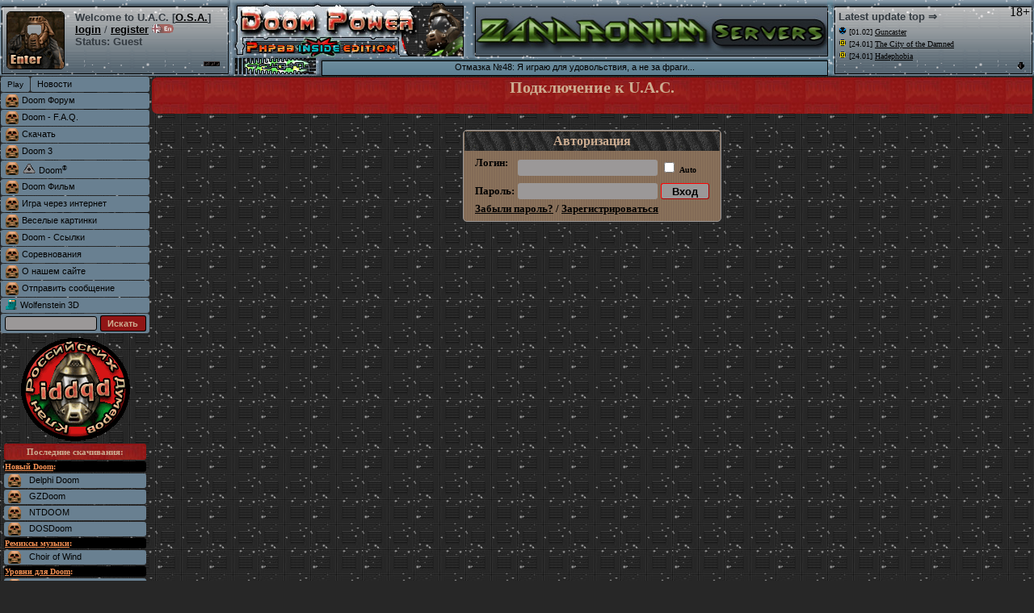

--- FILE ---
content_type: text/html; charset=cp1251
request_url: http://iddqd.ru/login?go=/?id=188&comments
body_size: 163342
content:
<html><head><title>Welcome to U.A.C. - Doom Power - Все ресурсы Doom на одном сайте!</title><meta http-equiv="Content-Type" content="text/html; charset=windows-1251">
<meta http-equiv="Content-Language" content="ru">
<link rel=Stylesheet href="//iddqd.ru/frames/doom3_new.css">
<link rel="icon" href="/favicon.ico" type="image/x-icon">
<link rel="shortcut icon" href="/favicon.ico" type="image/x-icon"> 
<link rel="apple-touch-icon" href="/apple-touch-favicon.png"> 
<meta name="DISTRIBUTION" content="GLOBAL">
<meta name="DOCUMENT-STATE" content="DYNAMIC">
<meta name="revisit-after" content="7 day">
<meta name="RESOURCE-TYPE" CONTENT="DOCUMENT">
<meta name="ROBOTS" CONTENT="ALL">
<meta name="Description" content="Doom Power - Все ресурсы Doom на одном сайте! Информационный портал. Новости, прохождение, статьи."><meta name="KEYWORDS" CONTENT="doom, doom3, doom 3, doom iii, новости, уровни, wad, zandronum, zdaemon, tnt evilution, plutonia, ultimate doom, doom2.wad, John Carmack, форум, fps, бфг, монстры, имп, кибердемон, какадемон, зомби, моды, doom 2, id software"><link rel="search" type="application/opensearchdescription+xml" title="Doom Power" href="//wlf3d.ru/isearch.xml"></head><body link=black vlink=black alink=black onclick="parent.window.hs.getExpander().close();"><div style="position:absolute;right:5px;top:6px;">18+</div>
<style>body{BackGround-Image:url(pic/back.jpg);}</style><table align=center cellspacing=0 cellpadding=0 width=100% height=94 border=0><tr>
<td rowspan=5><img src=pic/snowall/dopl.gif width=4 height=94></td><td rowspan=5 width=47% bgcolor=#B7B8B9 style="BackGround-Image:url(../pic/snowall/dopm.gif);">
<table width=100% border=0 cellpadding=2 cellspacing=2 align=left style=position:relative;top:3;><tr valign=top><td><a href="//iddqd.ru/login?go=/login?go=/?id=188&comments"><img class=rounded src="pic/enter.gif" border="1" height=70/></a></td><td align=left style="background-repeat:no-repeat;background-position: 96% 92%;BackGround-Image:url(../pic/status2.gif);" 
alt=Disconnected title=Disconnected><font face=arial size=2 color=#333A40><b>Welcome to U.A.C. [<a href="//w.iddqd.ru"><font color=black>O.S.A.</font></a>]</b><br><nobr><a href="//iddqd.ru/login?go=/login?go=/?id=188&comments"><u><font size=2 face=arial color=black><b>login</b></font></u></a> / 
<a style=color:black; href=//i.iddqd.ru/profile.php?mode=register><u><font size=2 face=arial><b>register</b></font></u></a></nobr>&nbsp;<a href=//i.iddqd.ru/profile.php?mode=register&lang=eng><img src="pic/eng2.gif" height=11></a><font style="font-family:Verdana,Arial,Helvetica,sans-serif;"><br><b><nobr>Status: Guest</nobr></b></td></table></td>
<td rowspan=5 valign=top><img src=pic/snowall/dopr.gif width=4 height=94></td>
<td rowspan=5 width=12 valign=top><img src=pic/snowall/3.jpg width=114 height=94 border=0></td>
<td rowspan=3 width=96 valign=top><img src=pic/snowall/5.jpg width=96 height=73 border=0></td>
<td rowspan=3 width=20 valign=top><img src=pic/snowall/13.gif width=20 height=73></td>
<td rowspan=3 width=74 valign=top><img src=pic/snowall/12.gif width=74 height=73></td><td width=435><img src=pic/snowall/52.gif width=435 height=9></td>
<td rowspan=5 width=8 valign=top><img src=pic/snowall/7s.gif width=7 height=94></td>
<td rowspan=5 valign=top><img src=pic/snowall/dopl.gif width=4 height=94></td>
<td rowspan=5 width=53% bgcolor=#B7B8B9 style="BackGround-Image:url(../pic/snowall/dopm.gif);">
<table width=100% height=80 cellpadding=0 cellspacing=0 border=0 style=position:relative;top:3;><tr><td><table width=98% height=100% border=0 style=line-height:15px;><tr valign=top height=10><td><b><font face=arial size=2 color=#333A40><b>Latest update top  &#8658;</b><tr valign=top height=98%><td><font face=verdana size=1><nobr><img src=pic/update/mods.gif alt="Моды для Doom" title="Моды для Doom"> [01.02] <a href="mods?find=Guncaster"><u><font color="black">Guncaster</u></a></nobr><br><nobr><img src=pic/update/levels.gif alt="Уровни для Doom" title="Уровни для Doom"> [24.01] <a href="levels?find=The City of the Damned"><u><font color="black">The City of the Damned</u></a></nobr><br><nobr><img src=pic/update/levels.gif alt="Уровни для Doom" title="Уровни для Doom"> [24.01] <a href="levels?find=Hadephobia"><u><font color="black">Hadephobia</u></a></nobr><div align=right><img align=right name=mirror id=mirror src=pic/mirror3.gif onclick="ToggleBox('ttop')" style=cursor:pointer; alt="Show full list" title="Show full list"></div>
<div class=dop id=ttop style=z-index:1;margin-left:-7px;height:dopto;><table border=0 style=margin-left:0px;margin-top:-2px; height=doptp width=100%>
<tr valign=top height=99%><td rowspan=2 style=BackGround-Image:url(../pic/snowall/dopdl.gif);background-repeat:repeat-y; width=4px;>
</td><td><font face=verdana size=1><nobr><img src=pic/update/levels.gif alt="Уровни для Doom" title="Уровни для Doom"> [21.01] <a href="levels?find=Ultimate Doom 2"><u><font color="black">Ultimate Doom 2</u></a></nobr><br><nobr><img src=pic/update/mods.gif alt="Моды для Doom" title="Моды для Doom"> [18.01] <a href="mods?find=Russian Overkill"><u><font color="black">Russian Overkill</u></a></nobr><br><nobr><img src=pic/update/utils.gif alt="Редакторы и утилиты" title="Редакторы и утилиты"> [18.01] <a href="utils?find=SLADE 3.2.11"><u><font color="black">SLADE 3.2.11</u></a></nobr><br><nobr><img src=pic/update/d3.gif alt="Все для Doom 3" title="Все для Doom 3"> [15.01] <a href="d3?find=dhewm3"><u><font color="black">dhewm3</u></a></nobr><br><nobr><img src=pic/update/mods.gif alt="Моды для Doom" title="Моды для Doom"> [11.01] <a href="mods?find=Project Brutality"><u><font color="black">Project Brutality</u></a></nobr><br><nobr><img src=pic/update/mods.gif alt="Моды для Doom" title="Моды для Doom"> [11.01] <a href="mods?find=Disaster Jester: Classifi"><u><font color="black">Disaster Jester: Classifi</u></a></nobr><br><nobr><img src=pic/update/levels.gif alt="Уровни для Doom" title="Уровни для Doom"> [09.01] <a href="levels?find=Deus Vult"><u><font color="black">Deus Vult</u></a></nobr><br><nobr><img src=pic/update/levels.gif alt="Уровни для Doom" title="Уровни для Doom"> [09.01] <a href="levels?find=Halo Of Wonders"><u><font color="black">Halo Of Wonders</u></a></nobr><br><nobr><img src=pic/update/nd.gif alt="Новый Doom" title="Новый Doom"> [06.01] <a href="new?find=Odamex 12.1"><u><font color="black">Odamex 12.1</u></a></nobr><br><nobr><img src=pic/update/levels.gif alt="Уровни для Doom" title="Уровни для Doom"> [05.01] <a href="levels?find=Bloodspeed"><u><font color="black">Bloodspeed</u></a></nobr><br><nobr><img src=pic/update/utils.gif alt="Редакторы и утилиты" title="Редакторы и утилиты"> [02.01] <a href="utils?find=UDB r4282"><u><font color="black">UDB r4282</u></a></nobr><br><nobr><img src=pic/update/nd.gif alt="Новый Doom" title="Новый Doom"> [01.01] <a href="new?find=ZDaemon 1.10.26"><u><font color="black">ZDaemon 1.10.26</u></a></nobr><br><nobr><img src=pic/update/levels.gif alt="Уровни для Doom" title="Уровни для Doom"> [29.12] <a href="levels?find=Doom Core Trilogy"><u><font color="black">Doom Core Trilogy</u></a></nobr><br><nobr><img src=pic/update/mods.gif alt="Моды для Doom" title="Моды для Doom"> [20.12] <a href="mods?find=Trailblazer"><u><font color="black">Trailblazer</u></a></nobr><br><nobr><img src=pic/update/nd.gif alt="Новый Doom" title="Новый Doom"> [19.12] <a href="new?find=FastDoom 1.2"><u><font color="black">FastDoom 1.2</u></a></nobr><br><nobr><img src=pic/update/nd.gif alt="Новый Doom" title="Новый Doom"> [17.12] <a href="new?find=Q-Zandronum 1.4.22"><u><font color="black">Q-Zandronum 1.4.22</u></a></nobr><br><nobr><img src=pic/update/nd.gif alt="Новый Doom" title="Новый Doom"> [17.12] <a href="new?find=EDGE 1.52"><u><font color="black">EDGE 1.52</u></a></nobr></td><tr style=height:3px; valign=bottom><td width=100%><img src="../pic/snowall/dopdm.gif" width=100% height=3></td>
<td align=right width=8><img align=right src=pic/mirror2.gif onclick="ToggleBox('ttop')" style=cursor:pointer; alt=Close title=Close></td>
</tr></table></div></td></tr></table></td></tr></table></td><td rowspan=5><img src=pic/snowall/dopr.gif width=4 height=94></td></tr>
<tr height=60><td width=435 valign=top style="BackGround-Image:url('pic/part/zandronum2.jpg');"><a href="http://doomgod.com/zandronum" target=_blank><img src="pic/part/zandronum2.jpg" width="435" height="60" border="0" /></a></td></tr>
<tr><td width=435 valign=top><img src=pic/snowall/82s.gif width=435 height=4></td></tr>
<tr><td colspan=4><table cellspacing=0 cellpadding=0 height=21 border=0><tr><td rowspan=2 bgcolor=#698091 width=628 style=BackGround-Image:url(pic/snowall/9s.gif);>
<center><font class=m><a href="//i.iddqd.ru/viewtopic.php?t=27" style=text-decoration:none;><font color=black>Отмазка №48: Я игpаю для yдовольствия, а не за фpаги...
</font></a></td></tr></table></td></tr></table>
<script language="JavaScript" src="java/main.js"></script><table cellSpacing=0 cellPadding=0 width=100%><tr><td style='width:182;vertical-align:top;align:left' width=186><table cellSpacing=1 cellPadding=2 style='text-align:left;' width=186>
<script language='JavaScript'>function newWindow(){Win=window.open('doom/ogg/play','Win','height=340,width=406')};</script>
<tr><td bgcolor=#698091 width=32 class=rounded2>
<input type=button style=background-color:698091;border-color:698091;border-style:groove;font-size:10;cursor:pointer;width:32px;border:0; value=Play border=0 onClick=newWindow();>
</td><td bgcolor=#698091 class=rounded2><a style=color:black; href=//iddqd.ru class=s4><font class=m>Новости</a><tr><td colspan=2 bgcolor=#698091 class=rounded2><img src=pic/off.gif hspace=4 align=left><a style=color:black; href=//i.iddqd.ru class=s4><font class=m>Doom Форум</a><tr><td colspan=2 bgcolor=#698091 class=rounded2><img src=pic/off.gif hspace=4 align=left><a style=color:black; href=faq class=s4><font class=m>Doom - F.A.Q.</a>
<tr><td colspan=2 bgcolor=#698091 class=rounded2><img src=pic/off.gif hspace=4 align=left><a style=color:black; href=new class=s4><font class=m>Скачать</a>
<tr><td colspan=2 bgcolor=#698091 class=rounded2><img src=pic/off.gif hspace=4 align=left><a style=color:black; href=d3 class=s4><font class=m>Doom 3</a>
<tr><td colspan=2 bgcolor=#698091 class=rounded2><img src=pic/off.gif hspace=4 align=left><img src=pic/doom4.gif align=left><a style=color:black; href=doom class=s4><font class=m>Doom<font size=1><sup>&reg;</sup></font></a>
<tr><td colspan=2 bgcolor=#698091 class=rounded2><img src=pic/off.gif hspace=4 align=left><a style=color:black; href=film class=s4><font class=m>Doom Фильм</a>
<tr><td colspan=2 bgcolor=#698091 class=rounded2><img src=pic/off.gif hspace=4 align=left><a style=color:black; href=internet class=s4><font class=m>Игра через интернет</a><tr><td colspan=2 bgcolor=#698091 class=rounded2><img src=pic/off.gif hspace=4 align=left><a style=color:black; href=kartinki class=s4><font class=m>Веселые картинки</a>
<tr><td colspan=2 bgcolor=#698091 class=rounded2><img src=pic/off.gif hspace=4 align=left><a style=color:black; href=links class=s4><font class=m>Doom - Ссылки</a><tr><td colspan=2 bgcolor=#698091 class=rounded2><img src=pic/off.gif hspace=4 align=left><a style=color:black; href=tourney7 class=s4><font class=m>Соревнования</a><tr><td colspan=2 bgcolor=#698091 class=rounded2><img src=pic/off.gif hspace=4 align=left><a style=color:black; href=info class=s4><font class=m>О нашем сайте</a>
<tr><td colspan=2 bgcolor=#698091 class=rounded2><img src=pic/off.gif hspace=4 align=left><a style=color:black; href=send class=s4><font class=m>Отправить сообщение</a><tr><td colspan=2 bgcolor=#698091 class=rounded2><img src=picwolf/off.gif hspace=4 align=left><a style=color:black; href=//w.iddqd.ru class=s4><font class=m>Wolfenstein 3D</a><tr><form action=search method=POST><td colspan=2 bgcolor=#698091 class=rounded2><center><input type=hidden name=mainsearch value=1>
<INPUT TYPE=text id=auto2 NAME=file class=f1 style="width:114;height:18;line-height:16px;border-color:black;border-width:1px;border-style:solid;border-radius: 3px 3px 3px 3px;"> 
<input style="background-color:#901515;color:#cdad91;cursor:pointer;width:57px;border-width:1px;border-color:black;height:20px;font-size:11px;font-weight:bold;border-radius: 3px 3px 3px 3px;" value=Искать type=submit></td><tr></form><td colspan=2><center><table></table></table><center><a href=//clan.iddqd.ru><img src=pic/part/iddqd.gif width=135 height=128 border=0></a><table cellSpacing=0 cellPadding=1 width=182 border=0></td><tr><td colspan=2><table width=100%><tr><td colspan=2 class=tn3 style=height:20;font-size:11px;><a href=adminclicks style=text-decoration:none;>
<font color=#CDAD91 style=cursor:pointer;font-size:11px;text-decoration:none;>Последние скачивания</a>:<tr><td colspan=2 class=rounded2 bgcolor=black align=left><a href="new"><font class=p style=font-size:10px;text-indent:2px;cursor:pointer;>Новый Doom</a>:<tr><td colspan=2 class=rounded2 bgcolor=698091 style=text-align:justify;><img src=pic/off.gif height=16 width=16 hspace=4 align=left><a class=s href="new?find=Delphi Doom" title="Delphi Doom">Delphi Doom</a><tr><td colspan=2 class=rounded2 bgcolor=698091 style=text-align:justify;><img src=pic/off.gif height=16 width=16 hspace=4 align=left><a class=s href="new?find=GZDoom" title="GZDoom">GZDoom</a><tr><td colspan=2 class=rounded2 bgcolor=698091 style=text-align:justify;><img src=pic/off.gif height=16 width=16 hspace=4 align=left><a class=s href="new?find=NTDOOM" title="NTDOOM">NTDOOM</a><tr><td colspan=2 class=rounded2 bgcolor=698091 style=text-align:justify;><img src=pic/off.gif height=16 width=16 hspace=4 align=left><a class=s href="new?find=DOSDoom" title="DOSDoom">DOSDoom</a><tr><td colspan=2 class=rounded2 bgcolor=black align=left><a href="music"><font class=p style=font-size:10px;text-indent:2px;cursor:pointer;>Ремиксы музыки</a>:<tr><td colspan=2 class=rounded2 bgcolor=698091 style=text-align:justify;><img src=pic/off.gif height=16 width=16 hspace=4 align=left><a class=s href="music?find=Choir of Wind" title="Choir of Wind">Choir of Wind</a><tr><td colspan=2 class=rounded2 bgcolor=black align=left><a href="levels"><font class=p style=font-size:10px;text-indent:2px;cursor:pointer;>Уровни для Doom</a>:<tr><td colspan=2 class=rounded2 bgcolor=698091 style=text-align:justify;><img src=pic/off.gif height=16 width=16 hspace=4 align=left><a class=s href="levels?find=Doom 64 Absolution TC" title="Doom 64 Absolution TC">Doom 64 Absolution TC</a><tr><td colspan=2 class=rounded2 bgcolor=black align=left><a href="new"><font class=p style=font-size:10px;text-indent:2px;cursor:pointer;>Новый Doom</a>:<tr><td colspan=2 class=rounded2 bgcolor=698091 style=text-align:justify;><img src=pic/off.gif height=16 width=16 hspace=4 align=left><a class=s href="new?find=Nugget Doom" title="Nugget Doom">Nugget Doom Linux x64</a><tr><td colspan=2 class=rounded2 bgcolor=698091 style=text-align:justify;><img src=pic/off.gif height=16 width=16 hspace=4 align=left><a class=s href="new?find=Odamex" title="Odamex">Odamex</a><tr><td colspan=2 class=rounded2 bgcolor=black align=left><a href="levels"><font class=p style=font-size:10px;text-indent:2px;cursor:pointer;>Уровни для Doom</a>:<tr><td colspan=2 class=rounded2 bgcolor=698091 style=text-align:justify;><img src=pic/off.gif height=16 width=16 hspace=4 align=left><a class=s href="levels?find=TNT: Evilution" title="TNT: Evilution">TNT: Evilution</a><tr><td colspan=2 class=rounded2 bgcolor=black align=left><a href="utils"><font class=p style=font-size:10px;text-indent:2px;cursor:pointer;>Редакторы и утилиты</a>:<tr><td colspan=2 class=rounded2 bgcolor=698091 style=text-align:justify;><img src=pic/off.gif height=16 width=16 hspace=4 align=left><a class=s href="utils?find=DeuTex" title="DeuTex">DeuTex</a></table>
<br>
</td></tr></table><td valign=top align=center>
<table width=100%><tr><td class=tn1><h1 class=tn1>Подключение к U.A.C.</h1></table><br><center><table width=320 cellpadding=3 cellspacing=1 border=0 class=tbs><tr class=pu><td>Авторизация</td></tr><tr><td class=row1 align=center width=100%>
<table align=center><tr><td class=tl><form action=//i.iddqd.ru/login.php method=post><span class=gensmall>Логин:<td class=tl><input class=fs type=text name=username size=20 maxlength=40 value="" /><td class=tl><input type=checkbox name=autologin class=fs/> <font size=1>Auto
<tr><td class=tl>Пароль:<td class=tl><input class=fs type=password name=password size=20 maxlength=25><td class=tl>
<input type=submit class=fs style=cursor:pointer;border-width:1;border-color:red;width:60; name=login value=Вход>
<input type=hidden name=redirect value="iddqd.ru"><input type=hidden name=go value="/login?go=/?id=188&comments">
<input type=hidden name=sid value=1173b34e0c875d9d2011215b607a7b50><input type=hidden name=allok value=1><input type=hidden name=outside value=1><tr><td class=tl colspan=3>
<a href=//i.iddqd.ru/profile.php?mode=sendpassword>Забыли пароль?</a> / <a href=//i.iddqd.ru/profile.php?mode=register>
Зарегистрироваться</a></td></form></tr></table></table><script type="text/javascript" src="java/jquery-1.8.3.min.js"></script>
<script type="text/javascript" src="java/jquery.autocomplete.min.js"></script>
<script type="text/javascript">
var cities = ["QnoVale", "....picvote1.gif", "....picvote2.gif", "....picvote3.gif", "....picvote4.gif", "....picvote5.gif", "..picalldopdm.gif", ".9 2", ".wad", "0 4ons of death", "1 Order BY 10", "1024", "10х", "115", "116", "150", "18 sex", "1owsd", "2.5", "2016", "2062", "2063", "2064", "2ch", "3d doom", "3d hud", "3d mod", "3d model", "3d models", "4chan", "5Dt8L", "8 bit", "8 ише", "800", "6268", "6821", "8424", "A boy", "A7zjt", "AK 47", "Abysm", "Accensus", "Adolf in Hell", "Alaln", "Alien", "Alien Doom", "All Out War", "Allies", "AlterDoom", "Anime", "Apk", "Arsenal", "Ashes", "Avoid", "Battle Eye Master", "BeamFlashlight", "Berserk", "Blades of Agony", "Bloom", "Bolognese", "Bonk", "Boy", "Boykisers", "Boykisers 2", "Boykisser", "Boykisser 2", "Boykissert", "Branton", "Bren", "Brenton", "Brenton mod", "Brenton tarant", "Brootal doom", "Brutaal", "Brutal", "Brutal Doo", "Brutal DooMl", "Brutal Doom 22v", "Brutal Doom v20b", "Brutal Doom v22", "Brutal Doon", "Brutal HeXen", "Brutal Heretic", "Brutal doom 0v20", "Brutal doom power", "Brutal pack", "Brytal", "Buitiful", "Bull", "Byoc", "CS Beta", "Calumbain", "Card", "Catacombs", "Chainsaw", "Chaos", "Chernobyl", "Chex Quest", "Choc", "Chosen", "Christchurch", "Christmas", "Collection", "Columbine", "Companion", "Coop", "Coop doom", "Counter Strike", "Crimhor", "Crusader", "D4T", "DBK", "DE Monsters", "DS Models", "DamNums", "Dark ages", "Dark fantasy", "Dark lord", "Dbk3", "Dbp", "Dbp27", "Dbp66", "Dead", "Dead But Dreaming", "Deathstrider", "Decino", "Decorate", "Delta", "Delta doom", "Delta touch", "Deltarune", "Destructor", "Diamond drakon", "Dickie 10", "Dio", "Dmr", "DooM", "DooM Center", "Doom 2016", "Doom 3 Doom 1", "Doom 3D remake", "Doom 3D weapon", "Doom 46", "Doom 6", "Doom 64", "Doom 64 android", "Doom Erocraft", "Doom H", "Doom Metal", "Doom Mower", "Doom ReBooted", "Doom War in Weis", "Doom android", "Doom arsenal", "Doom ii", "Doom ps1", "Doom revolution", "Doom wad", "Doom wads", "Doom wolfendoom", "Doom монстромод", "Doom монстропак", "Doom1", "Doom4", "Doom4gz", "DoomExo", "DoomExp", "DoomMetalVol4", "DoomMetalVol4.wad", "DoomRL", "Doomed in Space", "Doomstonr", "Dota", "Download remake 4", "Dragon", "Dragon slayer", "Drifter", "Duke Nukem", "Dwelling", "Ecstreme weapons", "Endless Madness", "Endless Madness 2", "Eoa", "Eternal", "Eternal slayer", "Extermination Day", "Extranger aeons 2", "Extreme weapons", "F3hoL", "Farming", "Fen", "Final", "Final doom", "Fnaf", "Fur", "Furri", "Furris", "Furry", "Fury", "GTA", "Gallery", "Garrys mod", "Gitler", "God", "God of war", "Golden souls", "Gos", "Grab s", "Graphic", "Gravmod V2.0", "Grezzo 2", "Guns", "Gunslinger", "Gzdoom 1.9", "Gzweapons", "HBV", "HalfLife Doom", "Halo", "Hard", "Harmony", "Hatred", "Hearts of Demons", "Hell", "Hell Raider", "Hell crusher", "Hellspawn", "Hen", "Hentai", "Hentai doom", "Hexen RPG", "Hideous", "Higga", "Holocaust", "Hood War", "Hoom", "Hooom", "Horny Doom", "Hot", "Hp bar", "Hud", "Hxrtc", "Hyper", "Igors MOD", "Igors mod", "Incarnate", "Insanity", "Isabelle", "Jays Brutal Doom", "Jjk", "JoJo", "Johhny Doom", "Jujustu Kaisen", "Kar En Tuk", "Kiserboy", "Kitty", "Knee deep", "Knight", "Kriegsland", "Krug", "Kruglyi", "Kukly", "Legacy of Rust", "Legend", "Legendary", "Levelup", "Live Through Doom", "Lizard", "Luna", "Madness", "Madness Combat", "Malice", "Mapsofchaos.pk3", "Marine", "Marines", "Mario Doom", "Mass disassembly", "MaxAmmo Upgrade", "Mdoom", "Meat grinder", "Metal", "Metal doom", "Metal gear solid", "Metal ost", "Metroid", "Minecraft", "Mini doom", "Minimap", "Miss", "Monster", "Monster Pack", "MooNMan mod", "Moon", "More Doom", "Moscow", "Multiplayer", "Mummy dust", "My house.wad", "MyHiuse", "Naruto", "Nash Gore next", "Necromaniac", "Negr", "Neon", "Neoni", "NeuralUpscale2x", "Nigga", "Nigga arsenal", "Nightmare login", "Ninja", "Nun", "Occultic doom", "One piece", "Online", "Operation", "Overdoom", "PSX", "Pack модов", "Pain", "Payback", "Pbr", "Physics", "Pig", "Pig Feeder", "Pillow blaster", "Pizza tower", "Police", "Porn", "Portal", "Possess me", "Postal", "Postprocessing", "Prince of Persia", "Prodgek", "Project", "Project bruta", "Project brutaliti", "PsychoPhobia 2.16", "Quake", "Quake 1", "Quake 1doom", "Quake 1doon", "Quake 2", "Quake 3", "Quake Stuff", "Quake Style ZX", "R34", "RAY Traced", "Racer", "Ragdoll", "Ragdoll Physics", "Ralsei", "Ratchet", "RaveYard", "Ray", "Real life", "Realms", "Rednec", "Reg", "Regdoil", "Regen", "Rekkr", "Relighting Doom", "Resident", "Resident evil", "Return", "Risen3D Soldiers", "Rpg", "Rtx", "Rule34", "Rus", "Russia", "Russian", "Russian overmel", "S.T.A.L.K.E.R.", "Samsara", "Sans", "Sans mod", "Sarpsuter", "Scorching Earth", "Sectors", "Sex", "Sexy Doom", "Shades", "Shadow", "Shadowman", "Sharpshooter", "Shield", "Shooting range", "Simpsons Doom", "Siren", "Skelegant", "Skinx", "Slooter", "Smooth", "SmoothDoom", "SmoothDoom.", "Sounds", "Sounds Doom64", "South", "Spawn", "Spe", "Speed", "Splitscreen", "Stalcer", "Stalker", "Star wars", "Starship trooper", "Steel", "Steve flashlight", "Strider", "Stronghold", "Super Doom Mario", "Super Shotgun", "Supercharge", "Sword", "Swwm", "Swx", "System shock", "TaylorGirl", "Tereminator", "Terror", "Terrorist", "The", "The Church", "The Stranger", "The Trailblazer", "The pink", "The pink valley", "The pink valleyp", "The world", "Time stop", "Total Nightmare", "Tournament", "Trad", "Tsundere", "UDV", "Uaicd", "Unmarked", "Upgrade", "V AD", "Vanilla glory", "VeryHard3", "Wad", "Wads", "War", "War in Weis", "Warhames", "Warhammer", "Warpocalypse", "Water", "Weapon", "Weapons", "Weapons grezzo", "Wick", "WoI", "Wolfen", "Wolfensteun", "Ww2", "X rated wad", "X rated wads", "Xjojj", "Z pack", "Za warudo", "Zblood", "Zion", "Zoom", "abort", "acpga", "action", "action2", "adrenaline", "adult", "advance", "advanced", "adventure", "adventures", "aeod", "aeod 6.66a8", "aeod crawl", "aeons", "aeons of death", "afterglow", "agony", "ahes 2063", "ak 47", "al nur", "alandogus", "alien doom", "ambient", "ammo", "andrew prosnik", "angelic", "anti", "aod", "aoz", "apocaliptic", "apocalyptic", "aracnocide123", "armageddon", "armon", "arms", "army", "art", "ash", "ashes 2063", "ashes hard reset", "astartes", "aura", "autosave", "avactor", "avp", "aw7", "back to saturn x", "backplay", "banana factory", "bara", "baron", "barsic13", "batman", "bdeathtm", "beatiful", "beatiful doom", "beautiful", "beretta", "best", "bfg 9000", "bgvf8", "big", "big bender", "big feeder", "bikini bottom", "biopunk", "black", "black edition", "black gothic", "black, death", "blake stone", "blasma", "blood", "blood doom", "bloodstein", "bloof", "blur", "boltgun", "bon", "bonsai", "boomdoom123", "boot hdoom", "boss", "bottle", "boy kissers", "boy kissers 2", "boykiser", "boykisers 2", "boykisser 2", "boykissers 2", "bratwurst123", "bright", "brital doom 2", "bru", "brual", "brutal doo", "brutal doom 0v20", "brutal doom 2", "brutal doom 21v", "brutal doom 22v", "brutal doom gold", "brutal doom v.21b", "brutal doom v15", "brutal doom v19", "brutal doom v20", "brutal doom v20b", "brutal doom v21", "brutal doom v30", "brutal doom wolf", "brutal dooml", "brutal doon", "brutal hexen", "brutal minecraft", "brutal pack", "brutal treiblazer", "brutal v20", "brutal wolf", "brutality", "bullet eye123", "caco", "cacodemon", "cacodemon monstr", "cacos revenge123", "call of abdulov", "call of doom.", "call of duty", "camera", "cards", "caster", "catana", "center", "cfavicon.ico", "chain", "chaingun", "chaingun 2", "chaotic", "chillax", "chiv", "chronos", "citadel", "cite", "city", "cjavaajaxdoom.css", "classic rivalry", "clevels", "cod", "codenam...", "codename demoliti", "colombine", "colombo", "colourful", "colourful hell123", "columbina", "columbine wad", "com", "commandoom", "companion mod", "compass", "complex", "cool", "coop marines123", "core", "corey doom", "corruption", "craft", "crazy ivan", "crimson", "cronos", "cs ak 47", "cs and", "cs beretta", "cs beta", "cs fn m249", "cs hands", "cs sig sg 500", "cs sig sg 550", "cuite", "cute", "cw.iddqd.ru", "cyber", "cyberpunk", "d.e.s. v2.2", "d.e.s.123", "d2dw", "dakka123", "damage", "dannedwads", "dark", "dark ages", "darkdoom", "darken", "dash", "day", "dbp43", "ddc", "de monsters", "dead air", "death arsenal", "death strider", "deathmatch", "deep dream", "defeat", "dehacked", "dem", "dem4d2", "demade", "demo arm", "demon morph rune", "demon rune", "demon s steel", "demon s teeth", "demon slayer 1887", "demons", "demonsteele123", "desert eagle", "desisive", "destroyon4ever", "detail", "devil may cry", "dhtp", "diablo", "diamond", "diaz", "did oqo", "die hard", "dimonddragon", "dio doom", "dio jojo", "disaster", "disaster center", "disaster jester", "disension", "divine", "dizzy tower", "dm monsters123", "dma", "dnr", "dog", "doom 1", "doom 16", "doom 16 goda", "doom 2 cyberdemon", "doom 2 doom3", "doom 2005", "doom 2016", "doom 3 Wad", "doom 3 android", "doom 3 doom", "doom 3 doom 1", "doom 3 sounds", "doom 3 weap...", "doom 3 weapons 2", "doom 4", "doom 4 vanilla", "doom 64", "doom 64 tc", "doom 8 bit", "doom brutal", "doom brutalizer", "doom center", "doom dannedwads", "doom delta 2.5", "doom eternal", "doom exp", "doom h", "doom ii", "doom inca...", "doom incer.wad", "doom infinite", "doom metal", "doom metal v.4", "doom metal музыка", "doom metal.wad", "doom mod", "doom mod maker", "doom mover", "doom rebooted", "doom roguelike", "doom rouglike", "doom ston", "doom storn", "doom tnt", "doom vr", "doom war in res", "doom2.exe", "doom2.mods", "doom3 gzdoom", "doom64 wad", "doombase", "doomblocks", "doomer", "doomexporer", "doomrl a", "dooms", "doomz alpha 15", "doomzone v1.8.1", "doomzone123", "dreadus shotgun", "drla", "ds models", "ds models gz", "dsda doom 0.29", "duke advance", "duke nukem", "duke nukem 3d", "dumb", "dusk", "dynamic", "ecstreme weapons", "edition", "effects", "embers", "empathy", "empathy doom", "empathy mod", "empathy wad", "empty mod", "empty wad", "encarnate", "endless madness 2", "enemy", "enemy health", "enhanced", "enigma arsenal", "enjay", "enjay 2000", "eqgqj", "eric harris", "etcpasswd", "eternal exp", "ethernal", "eureka 1.11", "eva", "evangelion", "everlasting", "evp", "exp", "explored", "extreme weapons", "extrmination", "fallout", "fantasy", "favicon.ico", "fct", "fem", "female", "femboy", "final fantasy", "five", "five nights", "flashlight123", "flesh", "fonts", "forest", "free", "free camera", "freedoom 2", "fuck", "fun", "funny", "fur doom", "furry femboy", "futa", "fyoop", "fyrru", "gay", "gbbuj", "ghostbusters", "ghoul", "girl", "girls", "glock", "glock till", "glory kill", "glory kills", "gm construct", "gmota123", "golden souls", "good mod", "goofy", "gordon", "gore", "gosdoom", "graph cs metal", "graphics", "graphics detal", "grapling book", "grapling hook", "grapnel", "grappling hook", "gravmod v2.0", "great rocker", "grezzo", "grezzo 2", "grezzodue", "grezzodue 2", "grzzodue", "gun", "guncaster123", "gunslinger 2.0", "gur3o", "guyver", "gz chaos", "gzdoom 1.9", "gzdoom 1.9.1", "gzdoom 4.8.2", "gzdoom chaos", "gzdoom diamond", "gzdoom map", "gzdoom.pk3", "gzpt", "had", "halflife doom", "hatsune miku", "hatsune mix", "hd monster", "hd monsters", "hd remaster", "hdoo", "hdoom 2", "hdoom 32", "hdoom 8a", "hdoom123", "head", "headcut", "heads", "heads3", "health", "health bar", "hearts of demons", "hell Caliber", "hell from earth", "hell shotgun", "hellraiser", "hellrider123", "helluva boss", "helmet", "hentai doom", "hentao", "hentay", "hexa shotgun", "hi res", "hight noon", "highway", "hitg markers", "hitmarkers", "hny doom", "horny doom", "horror", "horror doom", "horror tactikal", "horror tactikall", "horse", "hotline", "hotline doom", "hotline miami", "house", "hp bar", "htfkb", "hud icons", "human", "hxrtchud", "hyper battle vult", "idfka", "igors mod", "illusion", "iltimate", "im monster", "imp", "imp chan", "imp tan", "infinite", "inquisitor", "instagib", "ipad baby", "ipad iab", "izx9a", "jake crusher", "javaajaxdoom.css", "jay", "jays brutal doom", "jdarken", "jdoom", "jdoom textures", "jessus", "jhonny doom", "john king", "jokerdoom", "jujustu gaiden", "junk", "juvenile", "katana", "kawai", "kawaii", "kdd", "ketc", "ketchup", "khorne", "kill", "kills", "kira", "klon", "krooglyi", "lame", "lantern", "lazkq", "lca", "legacy", "legacy of just", "legacy of rust", "legasy of rust", "legends", "lenta", "lilith", "linear", "lister doom", "lithium123", "lizardman", "lost", "lost in", "lower sound", "lsd", "lunagame", "lust", "m2qyz", "madness combat", "madness kombat", "magia", "main charecter", "maps", "mapsoftchaos.pk3", "mario doom", "mark", "master", "master levels", "masters", "max payne", "meat grinder", "mechatron123", "medow", "megagame wad", "megagames", "megagames wad", "meme", "mental", "meow", "mercenarie", "meta", "metal gear", "metal la", "metal lca", "metal lite", "metal music", "metal slug", "metal slug 3D", "metallica", "mgq", "models", "modern", "mods", "monitor", "monster 2016", "monster pack", "monster player", "monsters", "mooman", "mooman mod", "moomin", "moonbase", "moonman mod", "moonman123", "mosqe", "mosque", "movement", "mummy", "mummy duct", "music", "music hq", "music pack", "my house", "my house.wad", "naka", "naku", "nash", "navigator", "neco arc", "netroni...", "netronian", "new textures", "nexen", "nobody", "noclip cam", "nokio33310", "nomad", "not even remotely", "nsfw", "nus", "omen", "omg", "one pipe", "only demons", "ons of death", "ons of death 2.4", "ons of death 3.0", "onsofdeath6.66", "opium", "ost", "overkill", "overkill map", "pack", "painkiller", "pandemonium", "para doom", "parry", "peg", "peg elder", "pho", "phocas", "picall10.gif", "picall11.gif", "picall12.gif", "picall13.gif", "picall2.jpg", "picall4.jpg", "picall5.gif", "picall6.gif", "picall7.gif", "picall8.gif", "picalldopl.gif", "picalldopr.gif", "picblank.gif", "picdoom4.gif", "picenter.gif", "piclevelsed.gif", "piclevelsgz.gif", "piclevelsjdo.gif", "piclevelsle.gif", "piclevelslz.gif", "piclevelsor.gif", "piclevelspp.gif", "piclevelsretr.gif", "piclevelsri.gif", "piclevelsza.gif", "piclevelszda.gif", "picmirror.gif", "picmirror2.gif", "picmirror3.gif", "picoff.gif", "picpartiddqd.gif", "picsnowall10.gif", "picsnowall11.gif", "picsnowall12.gif", "picsnowall13.gif", "picsnowall3.jpg", "picsnowall5.gif", "picsnowall5.jpg", "picsnowall6.gif", "picsnowall7.gif", "picsnowall8.gif", "picsoder.gif", "picupdatemods.gif", "picupdatend.gif", "picvotei0.gif", "picvotei1.gif", "picvotei12.gif", "picwolfoff.gif", "pig feeder", "pink", "pink valley", "pinky gallery", "pirate", "pk3", "platinum", "playable", "playable monster", "playble", "playble monster", "playbook monster", "playboy monster", "playstation", "playstation 2", "playstation ost", "plutonia", "port doom 2016", "portal gun 1.1", "postal 2 doom", "power fantasy", "power sound", "predator", "priject brutakity", "projwct", "ps1", "ps2", "psychophobia 2.16", "punk", "q boito", "qlinar", "quake 2", "quake 2 stuff", "quake 4 we", "quake 4 we...", "quake stone zx", "quake stuff", "racing", "racing bull", "ragdoll physics", "raging", "raging ...", "rain", "rampage", "rampancy123", "random", "randomizer", "rapefactor", "ray traced", "ray trance", "ray tranced", "ray traser", "re blood", "realism", "rebel", "rebel mumble", "reconquest", "red alert", "reds over world", "reds overworld", "reelism", "regeneration", "reinfor", "relight", "res over world", "reshade", "resident evil", "revenant", "right", "risen", "risen3d arch vile", "risen3d soldiers", "rl arsenal", "rla", "rlmchaos", "rogue", "roguelike", "root", "rootpain", "rpg doom", "ruissin overkill", "ruissina overkill", "rundoom", "russian over till", "russian.wad", "rxb9y", "sailor moon", "sbrightmaps123", "scary", "schism", "school", "score", "scoredoom", "scp", "scrthumbsaeod.jpg", "scrthumbsbd.jpg", "scrthumbsbdj.jpg", "scrthumbsbfg.jpg", "scrthumbsca.jpg", "scrthumbscmag.jpg", "scrthumbsd3w.jpg", "scrthumbsdes.jpg", "scrthumbsdf.jpg", "scrthumbsdiaz.jpg", "scrthumbsdrpg.jpg", "scrthumbsncdd.jpg", "scrthumbsrrwm.jpg", "scrthumbssmsr.jpg", "scrthumbssnow.jpg", "scrthumbsspod.jpg", "scrthumbssuab.jpg", "scrthumbstfc.jpg", "scrthumbszam.jpg", "scythr", "sdoom", "seinfeld", "selaco", "serious sa", "serious sam", "sexy", "shaders", "sharpshooter 3d", "shooting rage", "shotgan", "shotgun", "shotgun freaky", "shotgun frenzy", "shrine", "shurp", "simple models", "simpsons", "simpsons doom", "skele", "skins", "skullcut heads 11", "skullcut heads 6", "sky", "skybix", "skybox", "skyrim", "slayer", "slipknot", "slot machine", "smooth doom", "snap", "snowman", "somewhere in hell", "sonic", "sonic doom", "sonic exe", "sonic.wad", "sound", "soundless mound", "soundtrack", "soviet", "space balls", "spaghetti", "spaghetti weapons", "spaltterhouse", "spawner", "special faces", "speedwp4", "spesial forces", "spesial forse", "spider man", "sponge", "sponge bob", "square", "srine", "star wars", "station", "stealth", "strategy", "stupid", "stylish", "stylish hell", "succubus", "summon", "summoner", "super doom mario", "super shotgun", "svo", "t 800", "t64", "tactical", "tactical doom", "tacticallean", "tailor", "taz", "team flash light", "ter", "terminator123", "teto", "textures", "tez", "the Reconquest", "the craft...", "the dark ages", "the pink gallery", "the pink valley", "the pinky gallery", "the punk velly", "the terminator", "the thing", "third", "third person", "title", "to many", "to many shotguner", "toggle", "too man shotgun", "too man shotguns", "too many", "too many shotgun", "too many shotguns", "torture", "total chaos", "total nightmare", "touhou", "trailblazer123", "trophies", "true action 2.19", "ttp", "turret", "twilight", "twilight warrior", "ty many shot gin", "ultimate doo", "ultra", "ultrakill", "uma", "undertale", "unreal", "urban", "vae victus", "vae virtus", "vamire", "vanilla", "vanilla brutal", "vanilla btutal", "vibe", "vietdoom", "view", "view bob", "violet", "visual", "vizual", "vladik", "voxel", "voxel doom", "w.iddqd.ru", "wall of abdulov", "wall of duty", "wall of ut", "walpurgis123", "war in res", "war trophies", "warcraft", "wave", "weapon pack", "weapons grezzo", "west", "wheapon pack", "wheel", "who", "wild west", "witcher", "wizzard", "wojak", "wolf", "wolfendoom", "wolfenshtein", "wolfenstein Maps", "wolfentein", "women", "wood war", "world war", "wrath", "wrath of cronos", "wwhc diaz123", "x rated wads", "x xss protection0", "xc6ons of death", "xen", "xfs.bxss.me", "xim", "xmas", "xxx", "yander", "yandere", "you", "zagemod", "zakzak", "zandorum", "zdoom advance", "zer", "zerofucker", "zfootball", "zombie", "Армию", "Армия", "Бойкиссерв", "Бот", "Брутал", "Гитлер", "Голос мод", "Голосовой мод", "Двухстволка", "Демоны", "Древо", "Дум фурри", "Жons of death", "Заброшка", "Звуки от klon", "Звуковой мод", "Здоров", "История", "Катакомбы", "Колумбайе", "Кровь", "Куклы", "Люди", "Майнкрафт", "Мемы", "Мечеть", "Мини карта", "Мод оружейник", "Монстропак", "Монстры заменены", "Мультиплеер", "Навыки", "Немцы", "Озвучка", "Озвучка из 90 ых", "Онлайн", "Оружейные моды", "Оружие", "Осмотр шелма", "Охрана", "Первая карта Doom", "Помощники", "Порно мод", "Портал ган", "Портал мод", "Приколы", "Прокачка", "Пушки", "Расчлененка", "Реген", "Рождеств", "Рождество", "Россия", "Русификатор", "Русский", "СВО", "Сборниу", "Сильва", "Скайнет", "Скибеди", "Скибтди", "Скины", "Смешное", "Смута", "Союзники", "Средневеков", "Стратегия", "Сюжет", "Текстуры", "Терминатор", "Террорист", "Треш", "Трэш", "Фембои", "Фембой", "Х rated wads", "Хентай", "Чернобыль", "Школа", "Шуточный мод", "Щит", "абсурд", "автомат", "адреналин", "ак 74", "аль нур", "аниме", "апгрейды", "бойкиссеры", "бот игрок", "брентон", "брентон тарент", "брутал дум", "бутылка", "война", "войны", "войска", "волны", "враги", "враги люди", "враги мырные люди", "враги фури", "газонокосилка", "гильзы", "город", "графика", "двач", "девушка", "динамит", "дракон", "дум 2", "жons of death", "жесток", "жител", "звуки", "звуки от klon", "здоровье", "икгефд вещь", "интерфейс", "кaпащдд", "камера", "карты", "кетчуп", "клафдюти", "колесо оружия", "колумбайн", "кому", "кооп", "креатив", "крови", "круглый", "магазин", "марио", "массшутинг", "мемы", "метал", "металлический", "мечеть", "мирных", "мод", "модели", "монстерпак", "монстр пак", "морпех", "музыка", "мультиплеер", "мясево", "на Zandronum", "на Zandronumm", "накрул", "новогодний", "новый год", "огенмет", "огнемет", "озвучка rw rw rw", "опыт", "оруж", "оружейник", "оружейный мод", "оружейный мод", "оружия", "отстой", "ошметки", "пgun", "паркур", "платформер", "подключть вад", "поезд", "порт doom 2016", "посвя", "предел", "прицел", "прокачать", "прокачек", "прокачки", "псих", "режим бога в дум", "ремикс", "робокоп", "русс", "руссификатор", "русская озвучка", "саундтрек", "саундтрэк", "саунтрек", "саунтрэк", "сборник", "сборник модов", "сборниу", "секс", "скибеди", "скибтди", "скибтди Дум", "скибтди дум", "скины", "скины target", "среднев", "стрейфят", "сюжет", "теракт", "топор", "увор", "укшс рфккшы", "фанарик", "фентези", "фентези шутер", "фури", "фурри", "фэнтезийный", "фэнтэзи", "х rated", "х10", "шлем", "щит бензопила", "эффекты", "aeons of death", "disaster jester classic", "doom 3 weapons volume 4", "&#198;ons of death", "heads3_4", "autoautosave v1.6.3", "doom", ".htmllanguage=en", "zportal", "disaster jester classifi", "moonman", "brutaldoom", ".jsifn=passwd", "doom 3 sounds", "quake champ. doom ed.", "zdaemon mod 1", "glove", "quake champions de", "highway acceleroid booste", "р—рісѓрєрё рѕс‚ great rocker", "aeons of death 2.4", "Gzdoom", "doom slayer  chronicles", "doom2.wad", "jays brutal doom", "brutal wolfenstein", "brutal wolfenstein", "samsara", "tp", "brutal", "cs ak 47", "lower sound", "СЂС–РІВ ", "doom hi res  texture pack", "doom 3 weapons 2", "doom slayer chronicles", "aeons of death 2.4.5", "cs fn m249", "Glove", "rebel rumble", "Complex doom", "complex doom", "quake champ. doom edf", "complex doom", "monster", "doom 3 weapons volume 4", "cs sig sg 550", "&#198;ons of death 2.4.5", "doom slayer chronicles", "hxrtc project golden edit", "rebel rumble", "Project Brutality", "spawn", "Cosmogenesis", "mr. anderson beta 2.1", "В ", "brutal doom", "СЂС–", "insanity", "hxrtc project golden ed.", "звуки от jake crusher", "School shooting", "school shooting", "quake champ. doom sdf", "zmovement", "скины target", "cs beretta", "Р·РІСѓРєРё РѕС‚ klon", "cs hands", "trailblazer", "gzdoom", "hexen", "doom hi res texture pack", "ndoom 2", "wrath of cronos rpg", "modohfun! v4.2", "Скины target", "THE PINK VALLEY", "dm", "wolfenstein", "project brutaliti", "project brutality", "Г†ons of death 2.4.5", "autoautosave  zandysave", "mapsofchaos.pk3", "Mapsofchaos", "Zandronum", "zandronum", "brenton trent", "brenton", "&#198ons of death", "warhammer 40k astarte", "pizza tower", "РІВ ", "doom 3", "р—рісѓрєрё рѕс‚ andrew prosnik", "c&c red alert", "Г†ons of death 2.4", "wolf3doom", ")", "р—рісѓрєрё рѕс‚ john king", "codename demolitionistвђ”direct", "СЂС–РІС’В ons of death 3.0", "р—рісѓрєрё рѕс‚ jake crusher", "DIAMOND DRAGON", "Hellrider", "hxrtc project golden ed", "р—рісѓрєрё рёр· doom 3", "1.0.3.1", "3DO", "3ds", "6591", "6630", "7445", "7451", "7710", "Archos Doom", "Aros", "Bunker 3d", "D Touch", "DVD", "Digma s3", "Doom 1", "Doom I", "Doom II", "Doom для Samsung", "Doom4CE", "DoomiPaq", "Edoom", "Edtq", "Fp doom", "Got of war", "HTC 2006", "Hamy5", "Inoi 100", "Lumia", "Mre", "Nokia 6300", "Nokia 6700", "PSP", "Prddoom", "Retro", "Samsing", "Samsung", "Sony Erikson s312", "Stm32", "Sup 400 in 1", "Tizen", "TsAj", "Uiq", "Ultimate", "Watch", "Windows", "Windows CE", "Winter", "Ylyk", "Ylyk order BY 1", "alphar", "amiga", "android", "android doom", "apple", "archos doom", "arm", "arm32", "atari", "blackberry", "c2doom123", "celldoom123", "cgdoom", "d touch", "digma", "doom classic", "doom psp", "doom wad", "doom4ce 1", "doom4ce 1levels", "doom4ce 2", "doom83123", "doom89123", "doome", "doomgles123", "doomppc123", "dreamcast", "dsda", "dxdoom", "e150", "ecwolf", "edoom123", "gdzoom", "gfdoom123", "gzdoom 4.14", "i486", "iVyr", "idoom123", "iriver", "ivantiendpoint", "javamain.js", "kenshi", "legacy 1.25", "levels", "linux", "mac", "map", "micro", "mp3", "new", "nintendo", "nxDoom", "old", "photo doom", "s40", "sda", "sega", "series 40", "sharp zaurus doom", "sigma sw", "sony erikson s312", "split", "sx1", "texet", "text", "touch", "unity", "vxp", "w.env", "wfavicon.ico", "win ce", "windows ce", "windows cf", "windows mobile", "wp7", "zune hd doom v4.0", "Дум джава", "Нокиа 6680", "для филипс", "ещ 2", "микро", "микровол", "плеер", "порт", "росс", "рус", "русский язык", "тсд", "doom (ii (google play)", "doom4ce", "HttpWww.Google.Com", "doomgles", "cgdoom fx cg50 graph 90 e", "celldoom", "doomspv", "nintendo 64 (pc)", "gfdoom", "prboom", " ", " )", "  AND 1=1", "  OR 1=1", " EXTRACTVALUE(5937,CONCAT(0x7e,(SELECT**(ELT(5937=5937,1))),0x7e))", " EXTRACTVALUE(4316,*!50000CONCAT*(0x7e,(*!50000SELECT*(ELT(4316=4316,1))),0x7e))", " )EXTRACTVALUE(10336,CONCAT(0x7e,(SELECT**(ELT(10336=10336,1))),0x7e))", " )EXTRACTVALUE(8785,*!50000CONCAT*(0x7e,(*!50000SELECT*(ELT(8785=8785,1))),0x7e))", " )EXTRACTVALUE(10875,CONCAT(0x7e,(SELECT**(ELT(10875=10875,1))),0x7e)) AND 1=1", " )EXTRACTVALUE(8929,*!50000CONCAT*(0x7e,(*!50000SELECT*(ELT(8929=8929,1))),0x7e)) AND 1=1", " EXTRACTVALUE(7608,CONCAT(0x7e,(SELECT**(ELT(7608=7608,1))),0x7e)) AND 1=1", " EXTRACTVALUE(2525,*!50000CONCAT*(0x7e,(*!50000SELECT*(ELT(2525=2525,1))),0x7e)) AND 1=1", " AND**4825=CAST(~||(SELECT**(CASE**WHEN**(4825=4825)**THEN**1**ELSE**0**END))text||~**AS**NUMERIC)", " and**1939=cast(~||(sELeCt**(cASE**when**(1939=1939)**theN**1**elsE**0**EnD))teXt||~**aS**NUmerIC)", " )AND**3230=CAST(~||(SELECT**(CASE**WHEN**(3230=3230)**THEN**1**ELSE**0**END))text||~**AS**NUMERIC)", " )ANd**8877=caSt(~||(SEleCt**(cAse**When**(8877=8877)**theN**1**ElSe**0**eND))tEXt||~**as**NUMEric)", " )AND**6210=CAST(~||(SELECT**(CASE**WHEN**(6210=6210)**THEN**1**ELSE**0**END))text||~**AS**NUMERIC) AND 1=1", " )anD**7706=cAst(~||(selEct**(cASE**when**(7706=7706)**tHen**1**Else**0**EnD))TEXT||~**aS**NumeRIc) AND 1=1", " AND**5815=CAST(~||(SELECT**(CASE**WHEN**(5815=5815)**THEN**1**ELSE**0**END))text||~**AS**NUMERIC) AND 1=1", " aND**9599=caSt(~||(sELECt**(CASe**When**(9599=9599)**tHen**1**eLSe**0**END))tEXT||~**as**NuMeriC) AND 1=1", " AND**9478**IN**(SELECT**(~ (SELECT**(CASE**WHEN**(9478=9478)**THEN**1**ELSE**0**END)) ~))", " AND6319IN(SELECT(~ (SELECT(CASE	WHEN(6319=6319)THEN1", "ELSE0END)) ~))", " )AND**1453**IN**(SELECT**(~ (SELECT**(CASE**WHEN**(1453=1453)**THEN**1**ELSE**0**END)) ~))", " )AND9917IN(SELECT(~ (SELECT(CASEWHEN	(9917=9917)THEN1	ELSE0END)) ~))", " )AND**4038**IN**(SELECT**(~ (SELECT**(CASE**WHEN**(4038=4038)**THEN**1**ELSE**0**END)) ~)) AND 1=1", " )AND7543IN(SELECT(~ (SELECT(CASE	WHEN(7543=7543)THEN", "1ELSE0END)) ~)) AND 1=1", " AND**4596**IN**(SELECT**(~ (SELECT**(CASE**WHEN**(4596=4596)**THEN**1**ELSE**0**END)) ~)) AND 1=1", " AND6676IN(SELECT(~ (SELECT(CASEWHEN(6676=6676)	THEN1	ELSE0END)) ~)) AND 1=1", " AND**9929=(SELECT**UPPER(XMLType(CHR(60)||CHR(58)||~||(SELECT**(CASE**WHEN**(9929=9929)**THEN**1**ELSE**0**END)**FROM**DUAL)||~||CHR(62)))**FROM**DUAL)", " AND**10229=(seLeCt**uppeR(xmlTyPE(cHR(60)||CHR(58)||~||(SELEct**(CAse**WHeN**(10229=10229)**ThEN**1**elsE**0**end)**froM**duaL)||~||CHr(62)))**frOm**DUal)", " )AND**10837=(SELECT**UPPER(XMLType(CHR(60)||CHR(58)||~||(SELECT**(CASE**WHEN**(10837=10837)**THEN**1**ELSE**0**END)**FROM**DUAL)||~||CHR(62)))**FROM**DUAL)", " )And**4060=(SeleCt**UPpER(XmLtyPE(cHr(60)||Chr(58)||~||(seleCt**(CAsE**WhEN**(4060=4060)**THEn**1**ELSE**0**end)**fROm**dUal)||~||chR(62)))**from**DuAl)", " )AND**7797=(SELECT**UPPER(XMLType(CHR(60)||CHR(58)||~||(SELECT**(CASE**WHEN**(7797=7797)**THEN**1**ELSE**0**END)**FROM**DUAL)||~||CHR(62)))**FROM**DUAL) AND 1=1", " )And**1510=(SelECt**upPEr(xMlTYpe(cHR(60)||chR(58)||~||(sELect**(CAsE**wHEN**(1510=1510)**ThEn**1**ElSE**0**End)**fROm**DUAL)||~||chr(62)))**FroM**Dual) AND 1=1", " AND**9862=(SELECT**UPPER(XMLType(CHR(60)||CHR(58)||~||(SELECT**(CASE**WHEN**(9862=9862)**THEN**1**ELSE**0**END)**FROM**DUAL)||~||CHR(62)))**FROM**DUAL) AND 1=1", " anD**2692=(SelecT**upPer(xMlTyPE(cHr(60)||ChR(58)||~||(Select**(cASe**WhEN**(2692=2692)**thEN**1**elSe**0**End)**FrOm**DUAl)||~||chR(62)))**fROM**DUAl) AND 1=1", "  AND EXTRACTVALUE(6573,CONCAT(0x7e,(SELECT**(ELT(6573=6573,1))),0x7e))", "  AND EXTRACTVALUE(4855,*!50000CONCAT*(0x7e,(*!50000SELECT*(ELT(4855=4855,1))),0x7e))", " EXTRACTVALUE(5496,CONCAT(0x7e,(SELECT**(ELT(5496=5496,1))),0x7e))", " EXTRACTVALUE(6043,*!50000CONCAT*(0x7e,(*!50000SELECT*(ELT(6043=6043,1))),0x7e))", " ) AND EXTRACTVALUE(1018,CONCAT(0x7e,(SELECT**(ELT(1018=1018,1))),0x7e))", " ) AND EXTRACTVALUE(1239,*!50000CONCAT*(0x7e,(*!50000SELECT*(ELT(1239=1239,1))),0x7e))", "  AND AND**10516=CAST(~||(SELECT**(CASE**WHEN**(10516=10516)**THEN**1**ELSE**0**END))text||~**AS**NUMERIC)", "  AND AND**2984=cAST(~||(sElECt**(CASE**wheN**(2984=2984)**THEn**1**elsE**0**eND))TEXt||~**AS**NuMErIc)", " AND**2301=CAST(~||(SELECT**(CASE**WHEN**(2301=2301)**THEN**1**ELSE**0**END))text||~**AS**NUMERIC)", " AND**10490=CAST(~||(SELeCt**(cAsE**WHeN**(10490=10490)**THeN**1**eLSE**0**enD))tExT||~**As**nUmERiC)", " ) AND AND**2543=CAST(~||(SELECT**(CASE**WHEN**(2543=2543)**THEN**1**ELSE**0**END))text||~**AS**NUMERIC)", " ) AND aND**4408=CasT(~||(SeLeCT**(CASe**wHeN**(4408=4408)**Then**1**ELSe**0**enD))teXt||~**as**NumEriC)", "  AND AND**5306**IN**(SELECT**(~ (SELECT**(CASE**WHEN**(5306=5306)**THEN**1**ELSE**0**END)) ~))", "  AND AND4887", "IN(SELECT(~ (SELECT	(CASE	WHEN(4887=4887)THEN1ELSE0END)) ~))", " AND**3673**IN**(SELECT**(~ (SELECT**(CASE**WHEN**(3673=3673)**THEN**1**ELSE**0**END)) ~))", " AND1449IN(SELECT(~ (SELECT(CASEWHEN(1449=1449)THEN", "1ELSE0END)) ~))", " ) AND AND**4577**IN**(SELECT**(~ (SELECT**(CASE**WHEN**(4577=4577)**THEN**1**ELSE**0**END)) ~))", " ) AND AND4715IN(SELECT", "(~ (SELECT(CASEWHEN", "(4715=4715)THEN1", "ELSE0END)) ~))", "  AND AND**4955=(SELECT**UPPER(XMLType(CHR(60)||CHR(58)||~||(SELECT**(CASE**WHEN**(4955=4955)**THEN**1**ELSE**0**END)**FROM**DUAL)||~||CHR(62)))**FROM**DUAL)", "  AND AnD**8079=(seLect**UPpER(XmLType(Chr(60)||chr(58)||~||(selEcT**(Case**whEn**(8079=8079)**thEn**1**ELsE**0**end)**FROm**DuAL)||~||chr(62)))**fROM**DUAl)", " AND**8992=(SELECT**UPPER(XMLType(CHR(60)||CHR(58)||~||(SELECT**(CASE**WHEN**(8992=8992)**THEN**1**ELSE**0**END)**FROM**DUAL)||~||CHR(62)))**FROM**DUAL)", " And**10190=(SelECt**UPpER(XMlTyPe(CHR(60)||cHr(58)||~||(SeLECT**(cASE**WheN**(10190=10190)**ThEn**1**eLse**0**END)**FroM**duAl)||~||chR(62)))**frOM**duAl)", " ) AND AND**3483=(SELECT**UPPER(XMLType(CHR(60)||CHR(58)||~||(SELECT**(CASE**WHEN**(3483=3483)**THEN**1**ELSE**0**END)**FROM**DUAL)||~||CHR(62)))**FROM**DUAL)", " ) AND AnD**5000=(sELECT**UPPer(XMlTyPe(ChR(60)||Chr(58)||~||(SeLect**(CaSE**WHEN**(5000=5000)**Then**1**elSe**0**eNd)**FROm**DuaL)||~||cHR(62)))**From**Dual)", "  AND EXTRACTVALUE(4184,CONCAT(0x7e,(SELECT**(ELT(4184=4184,1))),0x7e))", "  AND EXTRACTVALUE(6130,*!50000CONCAT*(0x7e,(*!50000SELECT*(ELT(6130=6130,1))),0x7e))", " ) AND EXTRACTVALUE(1972,CONCAT(0x7e,(SELECT**(ELT(1972=1972,1))),0x7e))", " ) AND EXTRACTVALUE(5412,*!50000CONCAT*(0x7e,(*!50000SELECT*(ELT(5412=5412,1))),0x7e))", "  AND AND**1834=CAST(~||(SELECT**(CASE**WHEN**(1834=1834)**THEN**1**ELSE**0**END))text||~**AS**NUMERIC)", "  AND AND**3223=casT(~||(seLeCT**(casE**WhEn**(3223=3223)**THen**1**elSe**0**end))teXt||~**As**NuMerIc)", " ) AND AND**7039=CAST(~||(SELECT**(CASE**WHEN**(7039=7039)**THEN**1**ELSE**0**END))text||~**AS**NUMERIC)", " ) AND AND**5766=CaST(~||(sELecT**(cAsE**WhEn**(5766=5766)**Then**1**ElsE**0**end))tExT||~**As**nUmErIC)", "  AND AND**4266**IN**(SELECT**(~ (SELECT**(CASE**WHEN**(4266=4266)**THEN**1**ELSE**0**END)) ~))", "  AND AND9988IN(SELECT(~ (SELECT(CASEWHEN(9988=9988)THEN	1ELSE", "0END)) ~))", " ) AND AND**3469**IN**(SELECT**(~ (SELECT**(CASE**WHEN**(3469=3469)**THEN**1**ELSE**0**END)) ~))", " ) AND AND6413IN(SELECT(~ (SELECT(CASEWHEN(6413=6413)THEN1ELSE0END)) ~))", "  AND AND**9204=(SELECT**UPPER(XMLType(CHR(60)||CHR(58)||~||(SELECT**(CASE**WHEN**(9204=9204)**THEN**1**ELSE**0**END)**FROM**DUAL)||~||CHR(62)))**FROM**DUAL)", "  AND AND**7529=(SeLEcT**uPpeR(xmLtype(CHR(60)||CHR(58)||~||(sELEct**(cAse**wHen**(7529=7529)**THEn**1**eLSe**0**end)**FRom**duAL)||~||chr(62)))**frOm**DuAl)", " ) AND AND**6938=(SELECT**UPPER(XMLType(CHR(60)||CHR(58)||~||(SELECT**(CASE**WHEN**(6938=6938)**THEN**1**ELSE**0**END)**FROM**DUAL)||~||CHR(62)))**FROM**DUAL)", " ) AND and**3398=(SeLecT**UpPeR(xMLtyPe(chR(60)||ChR(58)||~||(SeLEct**(CaSE**wHen**(3398=3398)**thEN**1**eLse**0**eND)**From**dUaL)||~||cHR(62)))**FroM**DUAl)", "  AND EXTRACTVALUE(1437,CONCAT(0x7e,(SELECT**(ELT(1437=1437,1))),0x7e))", "  AND EXTRACTVALUE(6410,*!50000CONCAT*(0x7e,(*!50000SELECT*(ELT(6410=6410,1))),0x7e))", "  AND AND**10510=CAST(~||(SELECT**(CASE**WHEN**(10510=10510)**THEN**1**ELSE**0**END))text||~**AS**NUMERIC)", "  AND AnD**7947=caST(~||(selEct**(case**WhEn**(7947=7947)**ThEN**1**Else**0**eND))TExT||~**as**NumerIC)", "  AND AND**2578**IN**(SELECT**(~ (SELECT**(CASE**WHEN**(2578=2578)**THEN**1**ELSE**0**END)) ~))", "  AND AND5247", "IN(SELECT(~ (SELECT(CASEWHEN", "(5247=5247)THEN1ELSE0	END)) ~))", "  AND AND**5652=(SELECT**UPPER(XMLType(CHR(60)||CHR(58)||~||(SELECT**(CASE**WHEN**(5652=5652)**THEN**1**ELSE**0**END)**FROM**DUAL)||~||CHR(62)))**FROM**DUAL)", "  AND and**10195=(selEct**uppER(XmltypE(CHR(60)||CHR(58)||~||(SeLecT**(casE**wheN**(10195=10195)**TheN**1**ElsE**0**END)**FrOm**DUAL)||~||chr(62)))**fROM**dUal)", "  AND AND**(SELECT**3201**FROM(SELECT**COUNT(*),CONCAT(~,(SELECT**(ELT(3201=3201,1))),~,FLOOR(RAND(0)*2))x**FROM**INFORMATION_SCHEMA.PLUGINS**GROUP**BY**x)a)", "  AND *!50000AND*(*!50000SELECT*5590*!50000FROM*(*!50000SELECT**!50000COUNT*(*),*!50000CONCAT*(~,(*!50000SELECT*(ELT(5590=5590,1))),~,FLOOR(RAND(0)*2))x*!50000FROM*INFORMATION_SCHEMA.PLUGINS*!50000GROUP**!50000BY*x)a)", " AND**(SELECT**4967**FROM(SELECT**COUNT(*),CONCAT(~,(SELECT**(ELT(4967=4967,1))),~,FLOOR(RAND(0)*2))x**FROM**INFORMATION_SCHEMA.PLUGINS**GROUP**BY**x)a)", " *!50000AND*(*!50000SELECT*4357*!50000FROM*(*!50000SELECT**!50000COUNT*(*),*!50000CONCAT*(~,(*!50000SELECT*(ELT(4357=4357,1))),~,FLOOR(RAND(0)*2))x*!50000FROM*INFORMATION_SCHEMA.PLUGINS*!50000GROUP**!50000BY*x)a)", " ) AND AND**(SELECT**1847**FROM(SELECT**COUNT(*),CONCAT(~,(SELECT**(ELT(1847=1847,1))),~,FLOOR(RAND(0)*2))x**FROM**INFORMATION_SCHEMA.PLUGINS**GROUP**BY**x)a)", " ) AND *!50000AND*(*!50000SELECT*9926*!50000FROM*(*!50000SELECT**!50000COUNT*(*),*!50000CONCAT*(~,(*!50000SELECT*(ELT(9926=9926,1))),~,FLOOR(RAND(0)*2))x*!50000FROM*INFORMATION_SCHEMA.PLUGINS*!50000GROUP**!50000BY*x)a)", " ))AND**(SELECT**5799**FROM(SELECT**COUNT(*),CONCAT(~,(SELECT**(ELT(5799=5799,1))),~,FLOOR(RAND(0)*2))x**FROM**INFORMATION_SCHEMA.PLUGINS**GROUP**BY**x)a) AND ((5021=5021", " ))*!50000AND*(*!50000SELECT*9969*!50000FROM*(*!50000SELECT**!50000COUNT*(*),*!50000CONCAT*(~,(*!50000SELECT*(ELT(9969=9969,1))),~,FLOOR(RAND(0)*2))x*!50000FROM*INFORMATION_SCHEMA.PLUGINS*!50000GROUP**!50000BY*x)a) AND ((6460=6460", " AND**(SELECT**7698**FROM(SELECT**COUNT(*),CONCAT(~,(SELECT**(ELT(7698=7698,1))),~,FLOOR(RAND(0)*2))x**FROM**INFORMATION_SCHEMA.PLUGINS**GROUP**BY**x)a)#", " *!50000AND*(*!50000SELECT*7089*!50000FROM*(*!50000SELECT**!50000COUNT*(*),*!50000CONCAT*(~,(*!50000SELECT*(ELT(7089=7089,1))),~,FLOOR(RAND(0)*2))x*!50000FROM*INFORMATION_SCHEMA.PLUGINS*!50000GROUP**!50000BY*x)a)#", "  AND AND**6975=CAST((~||(SELECT**(CASE**WHEN**(6975=6975)**THEN**1**ELSE**0**END))||~)**AS**INTEGER)", "  AND aND**2656=CAsT((~||(sELECt**(caSE**when**(2656=2656)**tHEn**1**elSE**0**eND))||~)**aS**iNteGEr)", " AND**9007=CAST((~||(SELECT**(CASE**WHEN**(9007=9007)**THEN**1**ELSE**0**END))||~)**AS**INTEGER)", " ANd**5137=caSt((~||(sElEct**(casE**WHeN**(5137=5137)**tHeN**1**elsE**0**end))||~)**aS**iNTEGEr)", " ) AND AND**4981=CAST((~||(SELECT**(CASE**WHEN**(4981=4981)**THEN**1**ELSE**0**END))||~)**AS**INTEGER)", " ) AND ANd**2684=cast((~||(sELeCt**(casE**WHEn**(2684=2684)**then**1**ElSE**0**EnD))||~)**aS**InTEGER)", " ))AND**9862=CAST((~||(SELECT**(CASE**WHEN**(9862=9862)**THEN**1**ELSE**0**END))||~)**AS**INTEGER) AND ((8136=8136", " ))ANd**6806=CaSt((~||(SeLECT**(CAsE**WhEn**(6806=6806)**tHEn**1**ELSE**0**EnD))||~)**as**intEGeR) AND ((5666=5666", " AND**6541=CAST((~||(SELECT**(CASE**WHEN**(6541=6541)**THEN**1**ELSE**0**END))||~)**AS**INTEGER)#", " ANd**7689=CaST((~||(SeLeCt**(CAsE**when**(7689=7689)**THeN**1**ElSe**0**enD))||~)**aS**iNtEger)#", "  AND AND**8217=CONVERT(INT,(SELECT**~ (SELECT**(CASE**WHEN**(8217=8217)**THEN**1**ELSE**0**END)) ~))", "  AND AND4538=CONVERT(INT,(SELECT~ (SELECT(CASEWHEN(4538=4538)	THEN1ELSE	0END)) ~))", " AND**5184=CONVERT(INT,(SELECT**~ (SELECT**(CASE**WHEN**(5184=5184)**THEN**1**ELSE**0**END)) ~))", " AND5426=CONVERT(INT,(SELECT~ (SELECT(CASEWHEN(5426=5426)THEN1ELSE", "0END)) ~))", " ) AND AND**4341=CONVERT(INT,(SELECT**~ (SELECT**(CASE**WHEN**(4341=4341)**THEN**1**ELSE**0**END)) ~))", " ) AND AND5775=CONVERT(INT,(SELECT~ (SELECT(CASEWHEN", "(5775=5775)THEN1", "ELSE0END)) ~))", " ))AND**8340=CONVERT(INT,(SELECT**~ (SELECT**(CASE**WHEN**(8340=8340)**THEN**1**ELSE**0**END)) ~)) AND ((2983=2983", " ))AND1246=CONVERT(INT,(SELECT~ (SELECT", "(CASEWHEN(1246=1246)THEN	1", "ELSE0END)) ~)) AND ((3215=3215", " AND**10897=CONVERT(INT,(SELECT**~ (SELECT**(CASE**WHEN**(10897=10897)**THEN**1**ELSE**0**END)) ~))#", " AND9495=CONVERT(INT,(SELECT	~ (SELECT(CASEWHEN(9495=9495)", "THEN1ELSE0END)) ~))#", "  AND AND**9869=CONCAT(~,(SELECT**(CASE**WHEN**(9869=9869)**THEN**1**ELSE**0**END)),~)", "  AND AND6646=CONCAT(~,(SELECT(CASEWHEN(6646=6646)THEN1ELSE0END)),~)", " AND**3444=CONCAT(~,(SELECT**(CASE**WHEN**(3444=3444)**THEN**1**ELSE**0**END)),~)", " AND6699=CONCAT(~,(SELECT(CASEWHEN(6699=6699)THEN", "1ELSE0	END)),~)", " ) AND AND**3832=CONCAT(~,(SELECT**(CASE**WHEN**(3832=3832)**THEN**1**ELSE**0**END)),~)", " ) AND AND4148=CONCAT(~,(SELECT(CASEWHEN(4148=4148)	THEN1ELSE0END)),~)", " ))AND**7260=CONCAT(~,(SELECT**(CASE**WHEN**(7260=7260)**THEN**1**ELSE**0**END)),~) AND ((4853=4853", " ))AND5713=CONCAT(~,(SELECT(CASEWHEN(5713=5713)", "THEN1ELSE0END)),~) AND ((3840=3840", " AND**2057=CONCAT(~,(SELECT**(CASE**WHEN**(2057=2057)**THEN**1**ELSE**0**END)),~)#", " AND3160=CONCAT(~,(SELECT(CASEWHEN(3160=3160)THEN	1ELSE0END)),~)#", "  AND AND**1568=CTXSYS.DRITHSX.SN(9159,CHR(126)||~||(SELECT**(CASE**WHEN**(1568=1568)**THEN**1**ELSE**0**END)**FROM**DUAL)||~||CHR(126))", "  AND and**10632=CTXsYs.DrItHSX.sN(2732,CHr(126)||~||(SeLecT**(caSe**wheN**(10632=10632)**thEN**1**ElsE**0**END)**FRoM**DuaL)||~||cHR(126))", " AND**1190=CTXSYS.DRITHSX.SN(1086,CHR(126)||~||(SELECT**(CASE**WHEN**(1190=1190)**THEN**1**ELSE**0**END)**FROM**DUAL)||~||CHR(126))", " And**7774=cTxSyS.dRItHSx.SN(5750,cHr(126)||~||(SeLecT**(cASe**whEn**(7774=7774)**tHeN**1**ElSE**0**eND)**FrOM**duaL)||~||cHr(126))", " ) AND AND**2286=CTXSYS.DRITHSX.SN(10740,CHR(126)||~||(SELECT**(CASE**WHEN**(2286=2286)**THEN**1**ELSE**0**END)**FROM**DUAL)||~||CHR(126))", " ) AND and**4467=CTxsyS.DritHsx.Sn(10867,Chr(126)||~||(sElecT**(caSe**WhEN**(4467=4467)**THEn**1**ELSE**0**ENd)**fRom**DUAL)||~||cHR(126))", " ))AND**3563=CTXSYS.DRITHSX.SN(2358,CHR(126)||~||(SELECT**(CASE**WHEN**(3563=3563)**THEN**1**ELSE**0**END)**FROM**DUAL)||~||CHR(126)) AND ((6587=6587", " ))and**1569=cTXSyS.drItHSX.sN(6670,cHR(126)||~||(sEleCT**(CASE**When**(1569=1569)**thEn**1**elSe**0**EnD)**fROm**duaL)||~||CHr(126)) AND ((2894=2894", " AND**10903=CTXSYS.DRITHSX.SN(4448,CHR(126)||~||(SELECT**(CASE**WHEN**(10903=10903)**THEN**1**ELSE**0**END)**FROM**DUAL)||~||CHR(126))#", " AND**3715=CTXsYs.DrIThsx.Sn(9687,Chr(126)||~||(SeLEcT**(CASE**WhEN**(3715=3715)**THen**1**ELse**0**END)**FROM**DUal)||~||CHr(126))#", "  AND AND**(SELECT**5899**FROM(SELECT**COUNT(*),CONCAT(~,(SELECT**(ELT(5899=5899,1))),~,FLOOR(RAND(0)*2))x**FROM**INFORMATION_SCHEMA.PLUGINS**GROUP**BY**x)a)", "  AND *!50000AND*(*!50000SELECT*10498*!50000FROM*(*!50000SELECT**!50000COUNT*(*),*!50000CONCAT*(~,(*!50000SELECT*(ELT(10498=10498,1))),~,FLOOR(RAND(0)*2))x*!50000FROM*INFORMATION_SCHEMA.PLUGINS*!50000GROUP**!50000BY*x)a)", " ) AND AND**(SELECT**6628**FROM(SELECT**COUNT(*),CONCAT(~,(SELECT**(ELT(6628=6628,1))),~,FLOOR(RAND(0)*2))x**FROM**INFORMATION_SCHEMA.PLUGINS**GROUP**BY**x)a)", " ) AND *!50000AND*(*!50000SELECT*8262*!50000FROM*(*!50000SELECT**!50000COUNT*(*),*!50000CONCAT*(~,(*!50000SELECT*(ELT(8262=8262,1))),~,FLOOR(RAND(0)*2))x*!50000FROM*INFORMATION_SCHEMA.PLUGINS*!50000GROUP**!50000BY*x)a)", " ))AND**(SELECT**2957**FROM(SELECT**COUNT(*),CONCAT(~,(SELECT**(ELT(2957=2957,1))),~,FLOOR(RAND(0)*2))x**FROM**INFORMATION_SCHEMA.PLUGINS**GROUP**BY**x)a) AND ((PaeNckWm=PaeNckWm", " ))*!50000AND*(*!50000SELECT*8558*!50000FROM*(*!50000SELECT**!50000COUNT*(*),*!50000CONCAT*(~,(*!50000SELECT*(ELT(8558=8558,1))),~,FLOOR(RAND(0)*2))x*!50000FROM*INFORMATION_SCHEMA.PLUGINS*!50000GROUP**!50000BY*x)a) AND ((cI79kC8l=cI79kC8l", "  AND AND**6331=CAST((~||(SELECT**(CASE**WHEN**(6331=6331)**THEN**1**ELSE**0**END))||~)**AS**INTEGER)", "  AND AnD**3990=CASt((~||(SelEcT**(cASE**WHen**(3990=3990)**THen**1**ElsE**0**ENd))||~)**As**IntEGEr)", " ) AND AND**2721=CAST((~||(SELECT**(CASE**WHEN**(2721=2721)**THEN**1**ELSE**0**END))||~)**AS**INTEGER)", " ) AND aNd**4982=cAsT((~||(SElecT**(casE**WhEn**(4982=4982)**thEn**1**ELSE**0**End))||~)**AS**INTEGeR)", " ))AND**4420=CAST((~||(SELECT**(CASE**WHEN**(4420=4420)**THEN**1**ELSE**0**END))||~)**AS**INTEGER) AND ((LzBIxjC5=LzBIxjC5", " ))aNd**3982=cast((~||(seleCT**(cASE**wHEn**(3982=3982)**tHen**1**ELSE**0**End))||~)**As**iNtegEr) AND ((iRBEbzo9=iRBEbzo9", "  AND AND**3816=CONVERT(INT,(SELECT**~ (SELECT**(CASE**WHEN**(3816=3816)**THEN**1**ELSE**0**END)) ~))", "  AND AND6055=CONVERT(INT,(SELECT~ (SELECT(CASE", "WHEN(6055=6055)THEN1	ELSE0END)) ~))", " ) AND AND**1530=CONVERT(INT,(SELECT**~ (SELECT**(CASE**WHEN**(1530=1530)**THEN**1**ELSE**0**END)) ~))", " ) AND AND9857=CONVERT(INT,(SELECT~ (SELECT(CASEWHEN(9857=9857)THEN1ELSE0END)) ~))", " ))AND**8508=CONVERT(INT,(SELECT**~ (SELECT**(CASE**WHEN**(8508=8508)**THEN**1**ELSE**0**END)) ~)) AND ((AeVRE7fL=AeVRE7fL", " ))AND1056=CONVERT(INT,(SELECT~ (SELECT(CASEWHEN(1056=1056)THEN1ELSE0END)) ~)) AND ((4GAVcsrA=4GAVcsrA", "  AND AND**8761=CONCAT(~,(SELECT**(CASE**WHEN**(8761=8761)**THEN**1**ELSE**0**END)),~)", "  AND AND3195=CONCAT(~,(SELECT(CASEWHEN(3195=3195)THEN	1", "ELSE0END)),~)", " ) AND AND**4359=CONCAT(~,(SELECT**(CASE**WHEN**(4359=4359)**THEN**1**ELSE**0**END)),~)", " ) AND AND	10132=CONCAT(~,(SELECT	(CASEWHEN	(10132=10132)THEN1ELSE0END)),~)", " ))AND**9241=CONCAT(~,(SELECT**(CASE**WHEN**(9241=9241)**THEN**1**ELSE**0**END)),~) AND ((XuqPIH1b=XuqPIH1b", " ))AND9127=CONCAT(~,(SELECT(CASEWHEN(9127=9127)THEN	1ELSE0END)),~) AND ((L6ztONiL=L6ztONiL", "  AND AND**3943=CTXSYS.DRITHSX.SN(9946,CHR(126)||~||(SELECT**(CASE**WHEN**(3943=3943)**THEN**1**ELSE**0**END)**FROM**DUAL)||~||CHR(126))", "  AND AND**3148=CtXSYS.drItHSx.SN(6072,cHR(126)||~||(SELeCT**(CASE**wheN**(3148=3148)**Then**1**ElSE**0**eNd)**fRoM**duAl)||~||cHR(126))", " ) AND AND**10240=CTXSYS.DRITHSX.SN(10230,CHR(126)||~||(SELECT**(CASE**WHEN**(10240=10240)**THEN**1**ELSE**0**END)**FROM**DUAL)||~||CHR(126))", " ) AND AnD**9209=cTXsys.drIThSX.sN(10408,cHR(126)||~||(seLECT**(cAse**WheN**(9209=9209)**tHen**1**elSe**0**EnD)**frOM**dual)||~||cHr(126))", " ))AND**6692=CTXSYS.DRITHSX.SN(10850,CHR(126)||~||(SELECT**(CASE**WHEN**(6692=6692)**THEN**1**ELSE**0**END)**FROM**DUAL)||~||CHR(126)) AND ((8cAZVUGq=8cAZVUGq", " ))AND**7129=ctxsyS.DritHSx.sn(8948,cHr(126)||~||(selEcT**(Case**whEN**(7129=7129)**Then**1**eLse**0**End)**froM**DUaL)||~||CHr(126)) AND ((keYMAO7q=keYMAO7q", "  AND AND**(SELECT**9125**FROM(SELECT**COUNT(*),CONCAT(~,(SELECT**(ELT(9125=9125,1))),~,FLOOR(RAND(0)*2))x**FROM**INFORMATION_SCHEMA.PLUGINS**GROUP**BY**x)a)", "  AND *!50000AND*(*!50000SELECT*1916*!50000FROM*(*!50000SELECT**!50000COUNT*(*),*!50000CONCAT*(~,(*!50000SELECT*(ELT(1916=1916,1))),~,FLOOR(RAND(0)*2))x*!50000FROM*INFORMATION_SCHEMA.PLUGINS*!50000GROUP**!50000BY*x)a)", " )AND**(SELECT**9049**FROM(SELECT**COUNT(*),CONCAT(~,(SELECT**(ELT(9049=9049,1))),~,FLOOR(RAND(0)*2))x**FROM**INFORMATION_SCHEMA.PLUGINS**GROUP**BY**x)a) AND (HdZnNgjv LIKE HdZnNgjv", " )*!50000AND*(*!50000SELECT*2118*!50000FROM*(*!50000SELECT**!50000COUNT*(*),*!50000CONCAT*(~,(*!50000SELECT*(ELT(2118=2118,1))),~,FLOOR(RAND(0)*2))x*!50000FROM*INFORMATION_SCHEMA.PLUGINS*!50000GROUP**!50000BY*x)a) AND (QfJ7iHpF LIKE QfJ7iHpF", " AND**(SELECT**8390**FROM(SELECT**COUNT(*),CONCAT(~,(SELECT**(ELT(8390=8390,1))),~,FLOOR(RAND(0)*2))x**FROM**INFORMATION_SCHEMA.PLUGINS**GROUP**BY**x)a) AND hmaCeXVq LIKE hmaCeXVq", " *!50000AND*(*!50000SELECT*7837*!50000FROM*(*!50000SELECT**!50000COUNT*(*),*!50000CONCAT*(~,(*!50000SELECT*(ELT(7837=7837,1))),~,FLOOR(RAND(0)*2))x*!50000FROM*INFORMATION_SCHEMA.PLUGINS*!50000GROUP**!50000BY*x)a) AND 6YytnIv0 LIKE 6YytnIv0", "  AND AND**5062=CAST((~||(SELECT**(CASE**WHEN**(5062=5062)**THEN**1**ELSE**0**END))||~)**AS**INTEGER)", "  AND aND**1981=CaSt((~||(sELeCT**(CasE**WHeN**(1981=1981)**TheN**1**eLse**0**END))||~)**AS**InTEger)", " )AND**1351=CAST((~||(SELECT**(CASE**WHEN**(1351=1351)**THEN**1**ELSE**0**END))||~)**AS**INTEGER) AND (p8syEIdw LIKE p8syEIdw", " )AnD**6367=cAst((~||(sElECT**(caSE**WHen**(6367=6367)**ThEn**1**eLsE**0**eND))||~)**as**IntegER) AND (r8EWrs2g LIKE r8EWrs2g", " AND**8099=CAST((~||(SELECT**(CASE**WHEN**(8099=8099)**THEN**1**ELSE**0**END))||~)**AS**INTEGER) AND 0xAUpwYC LIKE 0xAUpwYC", " aNd**7866=CAsT((~||(selecT**(CASe**wHEN**(7866=7866)**thEN**1**ElSE**0**ENd))||~)**AS**InteGEr) AND QD8NbhYV LIKE QD8NbhYV", "  AND AND**10482=CONVERT(INT,(SELECT**~ (SELECT**(CASE**WHEN**(10482=10482)**THEN**1**ELSE**0**END)) ~))", "  AND AND2681=CONVERT(INT,(SELECT~ (SELECT(CASEWHEN(2681=2681)", "THEN1ELSE	0END)) ~))", " )AND**2923=CONVERT(INT,(SELECT**~ (SELECT**(CASE**WHEN**(2923=2923)**THEN**1**ELSE**0**END)) ~)) AND (ihkBe8Xv LIKE ihkBe8Xv", " )AND7404=CONVERT(INT,(SELECT~ (SELECT(CASEWHEN(7404=7404)THEN1ELSE0END)) ~)) AND (GJYUfd2O LIKE GJYUfd2O", " AND**10263=CONVERT(INT,(SELECT**~ (SELECT**(CASE**WHEN**(10263=10263)**THEN**1**ELSE**0**END)) ~)) AND MUsDZGVc LIKE MUsDZGVc", " AND9068=CONVERT(INT,(SELECT~ (SELECT(CASEWHEN(9068=9068)THEN1ELSE0END)) ~)) AND LL3Z372s LIKE LL3Z372s", "  AND AND**7750=CONCAT(~,(SELECT**(CASE**WHEN**(7750=7750)**THEN**1**ELSE**0**END)),~)", "  AND AND6553=CONCAT(~,(SELECT(CASEWHEN(6553=6553)THEN1ELSE0", "END)),~)", " )AND**6249=CONCAT(~,(SELECT**(CASE**WHEN**(6249=6249)**THEN**1**ELSE**0**END)),~) AND (UWMIwL8B LIKE UWMIwL8B", " )AND8533=CONCAT(~,(SELECT(CASEWHEN(8533=8533)THEN1ELSE0END)),~) AND (8Yz6dL5c LIKE 8Yz6dL5c", " AND**7156=CONCAT(~,(SELECT**(CASE**WHEN**(7156=7156)**THEN**1**ELSE**0**END)),~) AND wRyxJj6E LIKE wRyxJj6E", " AND8734=CONCAT(~,(SELECT(CASEWHEN(8734=8734)THEN1ELSE0", "END)),~) AND 0E9pKVjq LIKE 0E9pKVjq", "  AND AND**7544=CTXSYS.DRITHSX.SN(3872,CHR(126)||~||(SELECT**(CASE**WHEN**(7544=7544)**THEN**1**ELSE**0**END)**FROM**DUAL)||~||CHR(126))", "  AND AND**7528=ctxSyS.dRiTHSX.sn(7457,ChR(126)||~||(selECt**(caSe**whEN**(7528=7528)**THEn**1**ElsE**0**eND)**frOM**dUal)||~||cHr(126))", " )AND**10488=CTXSYS.DRITHSX.SN(5001,CHR(126)||~||(SELECT**(CASE**WHEN**(10488=10488)**THEN**1**ELSE**0**END)**FROM**DUAL)||~||CHR(126)) AND (z39DZI6P LIKE z39DZI6P", " )ANd**8184=ctxsyS.DRITHSx.Sn(7553,chR(126)||~||(SELECt**(CaSE**WHEN**(8184=8184)**ThEN**1**elSE**0**eNd)**FroM**dual)||~||chr(126)) AND (64wp3K0n LIKE 64wp3K0n", " AND**7833=CTXSYS.DRITHSX.SN(2443,CHR(126)||~||(SELECT**(CASE**WHEN**(7833=7833)**THEN**1**ELSE**0**END)**FROM**DUAL)||~||CHR(126)) AND GWfT33Pc LIKE GWfT33Pc", " aNd**4575=cTxSYS.DriTHsX.sN(7902,CHR(126)||~||(seLecT**(cAsE**wheN**(4575=4575)**thEN**1**elsE**0**End)**FRom**DuaL)||~||cHR(126)) AND MrZqz4vu LIKE MrZqz4vu", "doom for fm towns v1.1 l3", "1163", "8912", "Dhtp 20180514", "Doom Hi", "Doom III", "Doom logo", "Doom.wad", "Doomguy", "Dsda Doom 0.29", "Enemy hd", "Iwad", "Ku klux klan", "Left 4 dead", "Max Payne", "Plums", "PrBoom Plus", "Spose", "Unreleased", "WIN", "Wolf3D", "armor", "btGB", "dhtp 20180514", "doom hi", "doom iii", "finished", "fist", "gpl", "gundoom", "hand", "ice", "key", "liquid", "logo", "minigun", "minion", "mlp", "pk3 zdoom", "pyramid", "pyramid stone", "return to danger", "skeletal", "skeleton", "stone", "tek", "tek wall", "tex", "texture pack doom", "tp 20180514", "wall", "wall 11", "weapon doom2", "window", "Лого", "арахнотрон", "бочка", "все текстуры Doom", "гитара", "карта", "микрофон", "персонаж", "пол", "ркн", "текстуры doom", "шрифт", "Plums skystravaganza", "plums skystravaganza", "Hi Res Texture Pack", "plums skystravaganza", "DHTP", "plus skystravaganza", "wolf3d", "скин", "SWASTIKA", "Skybox", "Doom skybox", "1.3.1", "123", "6152", "AND", "AND AND", "Blood Mod", "Chemical Factory", "Church of Ruins", "Commander doom", "Cramped Waste", "D3 Ghost", "D3ROE", "Deimos Panic", "DooM 3 pk3", "Doom 3 Reborn", "Doom 3 фонарик", "Else", "Edge Of Chaos", "Enceladus", "Evilartist", "Factory", "Fight the Swarm", "Furry Edition", "Garrys", "Hezen", "Legacy of rust", "Master levels", "Orbital Collapse", "Perfected Doom 3", "Reborn", "Roe дополнение", "Sprint", "Stamina", "THE Pink valley", "Then", "When", "ajosc5qqq", "alpha sensation", "ang4gs", "base", "beta", "beta labs 2 d3", "beta labs 3", "beta labs 3 d3", "bot", "boykisers v2", "bzomtn", "chemical", "classic", "crypt", "damnatio", "darkmod", "darkradiant 0.8.1", "dhewm3 eax", "dhewm3123", "doom 3 bfg", "doom 3 delta", "doom 3 map", "doom 3 minimizer", "doom 3 reborn", "doom 3 v1.3.1", "doom 3 win 98 me", "doom 3 win rw me", "doom the", "doom Гоблинский", "engage123", "event horizon123", "evil", "exorcism", "fight the swarm", "fobos anomaly", "furry edition", "gamepad", "gamepad xbox 360", "gatehouse123", "ghost", "gzdoom Builder", "gzdoom builder", "haowt4", "hardcops", "hardqore rw", "hell island", "hell over here", "hgnx8f", "in hell ru", "iron", "jfpu8", "jqawi7", "just doom", "krAk", "labyrinth", "last man standing", "lfbyrinth", "localization", "mass", "megafps", "nightmare", "no cd", "nude", "o123", "obm899", "omicron rw", "phobos anomaly", "prelude", "quake 4", "r34hr0", "ri2r46qqq", "ruiner", "techbase", "test", "testAND", "tested 8.0", "the lost mission", "uqugqq", "vzkt24", "xko3h3", "Автострель", "Андроид", "Демон", "Демонический", "Как скачать", "Крунзерштерн", "Огонь", "Порт андроид", "Револьвер", "Рыцарь", "Фонарь на оружие", "боты", "двустволка", "звук", "мумия", "орбитальный", "порт андроид", "русификатор bfg", "русификатор do", "трупы", "фонарик123", "экзорцизм", "рўсѓр±с‚рёсђс‹ рґр»сџ doom 3", "scary doom 3 sounds", "doom maps converter 1.4", "huds pack", "u00d1u0081u00d0u00bcu00d0u00b5u00d1u0088u00d0u00bdu00d0u00beu00d0u00b9 u00d0u00bfu00d0u00b5u00d1u0080u00d0u00b5u00d0u00b2u00d0u00beu00d0u00b4 doom 3", "damnatio memoriae", "crypt 2", "doom reborn", "neon labs", "the omega labs", "classic doom 3", "zombie shuffle", "pathways redux", "laser sights", "down to hell", "iron 2", "easy grenade toss", "serious doomer", "in hell", "lost underground", "русификатор doom 3", "beta attack!", "roe chainsaw mod", "teh base", "maginot line bunker", "bop sound", "doom 2 hell hole", "return to hell", "alpha sensation", "fight the swarm 6", "doom reborn pre beta 1.65", "plasmagun radar", "demon genes", "hexen  edge of chaos", "executive quarters", "in hell (rus)", "de_westwood", "doom 3 tweaker", "last man standing coop", "doom 3 reborn", "terminal doom", "fragging free", "omega research facility target", "trey shotgunmod", "hell over here  trilogy", "dark revelation", "trey shotgunmod", "night vision", "the worst place on earth", "dark revelation", "beta labs d3", "u00d0u0093u00d0u00b0u00d0u00bbu00d0u00b5u00d1u0080u00d0u00b5u00d1u008f", "omega research facility", "beta labs 3 d3", "enhanced textures mod", "last man standing coop", "beta labs 2", "fragging free remastered v1.4", "doom 3 hd mod", "doom3 reloaded", "double barrel shotgun", "pray for pain", "the dark mod", "omicron 1", "skeletal passage", "horror at home", "tower of babel", "delta 6", "doom3cfg 2.7", "more gore", "trent reznor sound pack", "beta labs", "level 1", "event horizon xv", "ambient light", "ungibbable 1.0", "green plasma", "cramped waste 01", "phrantic ii", "center pentagon", "doom3", "кубик рубика", "tower of babel", "classic shotgun", "the omega labs", "bosses (icon of sin)", "the jail", "uac franchise 666", "extreme quality mod", "reise, reise", "oldschool sounds pack", "перевод", "recall to hell", "librecoop alpha 1.5", "refueling station", "chrome pistol", "hardqore 2", "смерть инспектора свона", "doom 3 speed run", "fight the swarm 7", "zombie slayer", "desolated the crying fate", "stupid gunlights", "event horizon", "origin facility revisited", "...", "... 2", "16 20 doom", "4og6z8", "7685", "Atari Doom", "Doom remake", "OR 123", "Skinxed", "atari doom", "bed", "bfg vortex", "big fuckin gun", "bnj754qqq", "bomberdoomer123", "boot screen", "boot screen 3", "captur the flag", "child in time", "close d door bfg", "closed door bug", "coop with sky", "coop with skype", "cops episode 4", "dingoo a320 doom", "doom 3 episode", "doom porsche 911", "doom remake", "doom remake 2", "doom remake rip", "doom remake rp", "doom rw", "doom the...", "doom", "doom8088123", "doomtbsdemo", "e1m1 on 8 floppy", "enter the doom 2", "f53f04qqq", "guild wars", "guitar songs", "hl3g0", "idtech1 engine", "if8k04", "inside id", "led clan video 2", "legacy of", "level", "level 1levels", "level 1w.iddqd.ru", "level 2", "live arena", "livev arena", "mario meets doom", "melancholy", "n7t3r4", "nimrod", "o9ic4", "oy4w21", "ozave2", "packman", "packman doom", "pc 9821 doom", "pinky rest", "pinky test", "psydoom 1.1.1", "psydoom123", "q3 exes", "rock", "roove1", "rw rw doom", "sega saturn doom", "skinmet", "sleep", "sy6y57", "udv4n7qqq", "wgow72", "wiidoom", "windows sidebar", "wolfram", "wrdes5dq34", "wrestle", "zdoom advanced", "Былое и Doomы", "Скин", "Скинхед", "анимация", "уроки по db2", "юрьев день", "doomthebattleformars", "doom 2d forever", "doom clay collection", "zombie slayer 2", "super nintendo doom", "zombie slayer 1", "tribute to doom", "strife", "doom, the roguelike 0.998a", "level 1", "k", "doom 3 on gzdoom 3", "baron of hell suicide", "doom 3 weapons", "e1m1 on eight floppy drives", "..................etcpasswd", "pacman doom", "doom remake", "ррєрѕрѕрєрё", "david blaynes doom magic part 1", "w", "Doom remake", "5s07tz", "Ashes 2063", "Combat", "Devil mines", "cs map rw", "d3 map01", "d3 map07", "devil mines", "eternal slayer", "font", "gre525", "q3 map9 13 7", "q3 skins", "q4 map07", "serious", "stef map", "t6y8f6qqq", "v3oqe9", "wad2bsp", "wad2map", "wolfenedge", "zwolf3d", "d map11", "q2 map01", "dn map01 1", "q2 e1m1", "cs map01 1", "q3 map rw", "d3 map04 (single)", "q3 map13", "q3 map 4", "sims doomer", "q3 map", "q3 generations", "hl2 e1m2", "ut stix", "d3 map01 (dm) 2", "q3 ultimate doom", "ss mod", "q map07 2", "q3 map07 3", "sw e1m1", "hl map07", "q3 map01", "q3 generations target", "avp2 skin", "cs map01 2", "wolf3d mod", "d3 e1m1 (single) 1", "q2 phobos", "rf map01", "cs doom p90", "ut ctf doom", "dn wad2map", "q2 map07", "hl e1m1", "q3 generations target", "d3 map01 (single) 3", "stef map07", "ut2004 doomer", "d3 map07 (dm) 1", "d3 e1m1 (single) 4", "max payne mod", "q4 map07 (dm)", "dn e1m4", "ss map01", "q map08", "d3 e1m1 (single) 6", "q map07 1", "ut renessaince", "hl doomer 2", "d3 map01 (dm) 1", "dn map01 2", "dn e1m1", "cod map01", "q3 skins", "d3 map07 (dm) 3", "ut2003 map01", "ut doombase", "q3 map 1", "q map04", "cs map30", "q3 map13 (fd)", "d3 e1m1 (single) 5", "q3 map07 4", "q map07 3", "sims doomer", "q3 map07 2", "d3 map01 (single) 4", "q2 doomer", "hl2 map01", "q3 map 2", "ut2003  map", "dn wad2map", "ut doombase", "ut renessaince", "hl doomer 1", "q3 map9 13 7 (d64)", "soldat mod", "d3 map07 (dm) 2", "q3 map 3", "q3 map07 1", "d3 e1m1 (single) 2", "q3 map (fd)", "d3 map rw single ) 5", "d3 map ( single ) 5", "d3 map01 (single) 1", "d3 map ( single )", "d3 map01 (single) 5", "d3 map rw single )", "q doomer", "q doomer 2", "d3 map01 (single) 2", "stick soldiers 2 mod", "q3 plasmagun", "doom revisited", "d3 e1m1 (single) 3", " ...", ". doom 1", "20th", "HwLn", "Maidan", "Plane", "Robb", "Ukraine", "Walmart", "a ep aa", "chris klie", "dille", "doom 3 roe", "doom endgame", "doom.", "final doom", "judas23", "masjid", "ujr026", "vic doom", "zealang", "Город rw", "Книги про doom", "звезда", "книги про doom", "u00cdu00e5u00edu00e0u00e2u00e8u00e6u00f3", "u00c3u00e5u00efu00f2u00e0u00ebu00eeu00e3u00e8u00ff doom", "u00cau00eeu00ebu00fbu00e1u00e5u00ebu00fcu00edu00e0u00ff doomu00e5u00f0u00f3", "infernal sky", "мануал doom ii", "demons from hell", "u00c8u00f1u00f2u00eeu00f0u00e8u00ff u00f1u00eeu00e7u00e4u00e0u00edu00e8u00ff doom", "hurt me plenty", "u00c4u00e5u00edu00fc u00e8u00e7 u00e6u00e8u00e7u00edu00e8 u00e4u00f3u00ecu00e5u00f0u00e0", "u00c0u00edu00e5u00eau00e4u00eeu00f2u00fb u00efu00f0u00ee doom", "the end", "doom manual", "columbine high school", "u00ccu00eeu00edu00f1u00f2u00f0u00fb", "u00c8u00edu00f2u00e5u00f0u00e2u00fcu00fe u00f1 chris klie", "00", "doom 2000", "u00c7u00e0 u00f7u00f2u00ee u00ecu00fb u00e1u00eeu00f0u00e5u00ecu00f1u00ff", "u00c4u00f3u00ecu00e5u00f0 u00e2u00e5u00f0u00edu00f3u00ebu00f1u00ff", "u00ceu00e4u00e0 u00edu00e5u00efu00eeu00e1u00e5u00e4u00e8u00ecu00eeu00f1u00f2u00e8 u00c4u00f3u00ecu00e5u00f0u00eeu00e2", "hell on earth", "doom scarydarkfast", "u00c1u00e5u00e7 u00edu00e0u00e7u00e2u00e0u00edu00e8u00ff 2", "infernal sky", "doom manual", "u00c2u00eeu00f1u00efu00eeu00ecu00e8u00edu00e0u00edu00e8u00ff u00eeu00f2u00f6u00e0", "doom stories...", "making of doom iii", "я всего лишь спрайт...", "the book of id", "doom р¶рёрі", "d3 achievments", "doom iii vs half life 2", "u00ceu00f1u00f2u00e0u00ebu00fcu00edu00fbu00e5 u00f1u00f2u00e8u00f5u00e8", "doom 3 keys", "cgw doom preview (1993)", "doom scarydarkfast", "the endtyp=books", "the endpage=78", "u00cau00e8u00edu00eeu00ebu00ffu00efu00fb u00f4u00e8u00ebu00fcu00ecu00e0 doom", "мануал ultimate doom", "u00ccu00eeu00e9 u00efu00ebu00e0u00e7u00ecu00e0u00e3u00e0u00ed", "u00cau00ebu00e0u00f1u00f1u00e8u00f4u00e8u00eau00e0u00f6u00e8u00ff doomu00e5u00f0u00eeu00e2", "танец мал. импят", "за что мы боремсяpage=30", "за что мы боремсяpage=72", "это наш doom", "г‚ г·гґг±гігј kolobokiddqd", "бредовые стихи", "u00c7u00e0u00efu00f3u00f1u00f2u00e8u00f2u00e5 u00ecu00edu00e5 doom", "doom Р¶РёРІ", "doom 3 vs half life 2", "я куплю тебе дум", "гќгґг­г гўгёг¦гі", "the night before doom", "doom ( )", "без названия", "doom final.", "рџсђрѕ doom", "the endpage=5", "ultimate doom", "doom. путеводитель", "the endpage=12", "the endpage=14", "за что мы боремсяpage=20", "the endpage=84", "черный думер", "день из жизни думера", "мануал doom 3", "без названия 2", "doom stories ...", "зa двepью импы зaвывaли", "1.3", "1.5.6", "10 sector", "10 sector 2", "10 sector party 2", "100 VAD", "1994 tu challenge", "1k1k", "27th century", "30 years ...", "31 уровень", "32in24", "3D Doom", "3d модели для дум", "450", "1001", "2000", "2002", "2207", "8088", "9210", "A.L.A.N", "ADE", "Alien tc", "Andrew Hulshult", "App", "Arsinikk", "Ashes 2033", "Ashes 2063 TC", "Asts", "Audio", "Auger", "BFG", "BSP", "Back", "Back To Saturn X", "Back to", "Base Ganymede", "Battle for", "Ben 10", "Blood 1997", "Blood game", "Blood wad", "Boiled doo", "Boiled doom", "Brink", "Brutal Doon v19", "Brutal doom v19", "Brutal fantasy", "Call", "Call of Doom", "Chasm", "Cheogsh 1", "Chex quest", "Chikai", "Chris", "Comic", "Counter", "Crap", "Crumpets", "Curse of Dsparil", "D evilution", "D touch", "DEH extra", "DID", "DOA", "DOS", "DR4 Experimental", "DayZ", "Dbp19", "Dbzone", "Deep dream doom", "Demolition", "Digit", "Dirty Sky", "Dnd", "DooM C enter", "Doom 0.3", "Doom 1 android", "Doom 1 apk", "Doom 1 download", "Doom 1 iwad", "Doom 1 mobile", "Doom 1.1", "Doom 1.2", "Doom 1.9", "Doom 16 goda", "Doom 2 DID", "Doom 2 RPG", "Doom 2 rpg", "Doom 2 rus", "Doom 2 v1.9", "Doom 3 bfg", "Doom 4", "Doom 4 weapons", "Doom 512 RF", "Doom 64 doom 2", "Doom 64.wad", "Doom 95 v3.0", "Doom Bible", "Doom Eternal", "Doom Eternity", "Doom Final", "Doom II RPG", "Doom MOD", "Doom Music", "Doom Odyssey", "Doom RF", "Doom Remake 5", "Doom TC", "Doom THE ultimate", "Doom Ultimate", "Doom Weapons mod", "Doom alpha v0.3", "Doom apk", "Doom boards", "Doom complex", "Doom doom 2", "Doom eternal", "Doom fnaf", "Doom girl", "Doom gun", "Doom horror", "Doom ii RPG", "Doom infinite", "Doom ll RPG", "Doom mod", "Doom remake 4", "Doom sites TOP", "Doom ultimate.wad", "Doom wad rus", "Doom для android", "Doom на", "Doom.war", "Doomer Boards", "Doomer boards", "Doomj", "Dr. Sleep", "Droid", "Duke", "Duke Nukem 3D", "Duke Nukem 3d", "Duke.", "Dull", "Dwango", "Dwango1", "Dwango5", "E strange d", "Eday", "ElDOOM", "Emc 2024", "Emerald city", "En doomer", "End point", "Endless", "Enit.wad", "Escape From", "Escher", "Evil Unleashed", "Face", "Fallout 3", "Fate doom", "Fnaf doom", "FootBall", "Freedom 2", "Freedoom 2", "Garde", "Golden eye", "Gos doom", "Got", "Gothic DM", "Grab", "Gzdoom 4.15 pre", "Gzdoom builder", "Hell on Earth 2", "Hell on earth mod", "Hereti", "Heretic v1.3", "Hexen v1.1", "Houl", "IDE", "Iddqd Arena", "Impossible", "Infinite Doom", "Jdo", "Jpcp", "Judgment", "K zdoom", "Kama sutra", "Killing time", "Kiwi", "KolyanRPGs", "LOR", "LZD", "Lainos", "Last Day", "Legacy Of Rust", "Legacy Of rust", "Legacy of Rus", "Linear Doom", "Linux Doom v1.8", "Lost Episodes", "Love", "Musinfo", "Make", "Maps of Chaos", "Master Levels", "Maximum", "Maximum DooM", "Maximum Doom", "Maximum doom", "Mbf21", "Midi", "Mock", "Mod", "Modern Warfare", "Monster Condo 1", "Mood", "Moon Man II", "Mop", "My house", "My house . Wad", "N jdoom", "Near", "Neo", "Nj doom", "No rest", "Now", "Nuclear", "PAR", "PS doom TC", "PSX Doom", "PSX doom", "Pain killer", "Phone", "PlayStation Doom", "Playstation Doom", "Plutonia .wad", "Plutonia 3", "Power Slave", "Psx doom", "Psxdoomtc", "Q zdoom", "Quake 3 ps", "R zdoom", "Ramp", "Red Alert", "Research lab", "Rest", "Revenant BUS", "Rogue like", "Rust", "Silent Hill", "Sim", "Snes", "Sod final", "Stardate", "Strafe", "Strife v1.31", "TNT", "Talosian Incident", "Tested v 8", "The Blood", "The Darkening", "The Lost Episodes", "The NEW Doom", "The Plutonia", "The Ultimate Doom", "The Warp", "The experiment", "The ultimate doom", "The warp", "Thirty", "Tnt.wad", "Total Chaos", "Total Con version", "Town", "Twilight Zone", "Tyex", "U mapinfo", "UAC", "UDB r4221", "Uac labs", "Udmf", "Ultimate Doom 2", "Umbra keeper", "Unit", "VAD Doom 2", "Viet", "Vile Flesh", "Vita", "Voxel Doom", "Vulkan 1.1", "Wars", "Wd13", "Whisper", "Winz", "Wolf 3d", "Wolf tc", "Wolfenstein 3D TC", "Wolfenstein TC", "Wolfenstein X", "Wolfenstein rpg", "Woo", "X wad", "Xbox", "Xwe 1.1.6", "Years of doom", "ZDL", "Zones of Fear", "Zzyzx", "abandon", "absolution Tc", "adv", "aeon", "after", "aglobe", "akfm", "alien ancient", "alien vanguard", "andrew", "anim", "animations", "ant arctic a", "arena", "ariel", "ariel game", "armor y", "armor y v3", "atom", "bac ground", "back to saturn", "battle", "battle files", "bd64game.pk3", "beast", "beat", "bfg edition", "birth day", "black mode", "blazer", "blitz", "bloo", "blood line", "blood steel", "blood y", "blood y s", "boa", "boards", "boards база", "bond", "book of id", "bound", "brawl", "brn", "brother hood", "brutal doom 3", "brutal ity", "brutal v20b", "builder", "c4tnt", "call of", "carnage", "castle vania", "ccp", "ceo", "chen", "cheo", "chex quest", "chicken", "chnworm", "christmas mod", "classic doom", "close d door bug", "co ndoom", "code", "colour", "combat shock", "connect to doom", "cops episode 2", "crapi rc", "crapi rc5", "crawl", "crew", "crispy", "cyber punk", "d 30", "d jdoom", "d2ico", "d4d", "dagamon", "daniel а", "dark exodus", "darkening", "dbp 48", "dbp30", "dbp42", "dbp45", "dbp49", "dbp51", "dbp57", "dbp59", "dbp61", "dead end", "death", "default", "delphi", "demon s", "deus doom", "diom", "dirty", "dirty sky", "domm", "doom 1 iwad", "doom 1993", "doom 2 Sunder", "doom 2 hell", "doom 2 iwad", "doom 3 coop", "doom 3 phobos", "doom 4 weapons", "doom 512", "doom II", "doom IU", "doom android", "doom arsenal", "doom day", "doom doom ii", "doom dos", "doom editor", "doom for android", "doom iwad", "doom linux", "doom map", "doom master", "doom movie", "doom neo", "doom one", "doom play station", "doom raider", "doom remake 4", "doom rus", "doom sites", "doom star wars", "doom station", "doom the ultimate", "doom tnt.wad", "doom top 100", "doom ultimate", "doom для psp", "doom моды", "doom1 .wad", "doom2 hoe", "doom2d 1996", "doombox", "doomer o", "doommovie game", "dooms day engine", "doomu", "doomz illa", "dosbox", "dpb", "drake obrien", "dream", "dream s", "dsda 0.28", "duke3d", "dull house", "dystopia", "e ndoom", "egypt", "end quest", "enemies.wad", "enforcer", "eternal doom3", "evil minds", "evilution", "eviternit", "exper", "experim", "experiment", "extremal", "extreme", "extreme weapon", "facility", "farcry", "fear", "fistful", "floor", "floppy", "fmp", "fns329", "font style", "freedoom 1", "g mdoom", "game Blood", "gates", "gawad", "gba doom 1", "gear", "gho", "ghol", "ghost ed", "ghou", "glass", "glory", "god of time", "gothic", "gothic DM", "grenade", "gzdoom explorer", "hades", "half", "heart s of demons", "heart s of the", "hell on", "hell on mars", "hell reve", "heogsh", "heretic al", "heretic hd", "herian", "herian 2", "hero", "hexen 2", "hexeretic", "horror mod", "hpc doom", "icarus", "id24", "idTech2", "iddqd city", "ide explorer", "idm", "imp encounter", "imp war", "in city", "inq", "inqstr", "internet", "internet doom", "ior", "ipa", "iphone", "island", "iwad doom g zdoom", "iwad doom1", "jew", "kama", "kama sutra", "kdiz", "kdizd", "keen", "killough", "kiwi farms", "knee deep", "kolobok", "krieg", "land", "launcher", "led clan video", "legacy of rus", "legion", "linear doom", "lucido", "mad", "map Go", "maps of chaos", "mario", "marker", "master Levels", "master pack", "master s Levels", "master s levels", "maximum doom", "medal", "megagame", "memento", "memento mor", "memory", "metal doom", "miami", "mid", "mine", "missile", "mod of fan", "mod of fun", "monster s", "mori", "mspaint", "my house map", "n blood", "nasa", "new light", "night mare", "niklas", "node builder", "nukem", "nyan", "of god", "old good rpg mod", "oom", "opt idoom", "origin al doom", "outcast", "pacman", "pan demon ia", "pay to hell", "per", "per enter", "perd", "petrified", "pg doom", "play station", "playstation 1", "playstation tc", "plu", "plus", "plutoni", "plutonium", "porta ble prboom", "post", "power slave", "prboom Plus", "psx doom", "psycho", "pux", "quake sega", "r evilution", "rDiM", "rampage edition", "realm 667", "realm s of", "reckoning", "reise", "reload", "reload ed", "remake", "requ", "resurr", "revenge", "rise", "rog.ru", "rsl", "rss", "rude3.1 pre 11", "ruin", "s hades", "sacra", "satan ic", "saturn", "says", "scy", "searchtag3", "searchtagmods", "searchtagn", "searchtago", "searchtago2", "sector", "selve", "shadow man", "shinffa", "sigil 2", "simp", "simplicity", "skepticist", "skythe", "slade 3", "slaughter", "sni", "sniper", "snow", "somewhere", "sonic robo", "sonic roboblast", "sound font", "sound track", "source", "source ports", "space", "spmp8000", "spmp8k", "squid", "starter", "status bar", "storm catcher77", "struggle", "stuff", "super charge", "super doom", "super mars doom", "surge", "tales", "tar", "tarco", "tarcov", "tcotd", "ternal", "terry", "texture", "texture s", "the Way id Did", "the abyss", "the ass", "the darkening", "the experiment", "the ultimate doom", "the warp", "thgawd01", "thorough", "threshold", "time", "time triper", "top 100", "torch", "torment", "total con version", "train", "triad", "tribute", "twid", "udb", "ult doom2", "ultima", "ultimate doom 2", "ultra Kill", "un idoom", "un title d", "un title d 2", "urban brawl", "vacation", "vad 1000", "vampire", "vanguard", "vengeance", "venom", "vest", "violence", "vulkan", "vult", "wadconv", "weapon s", "whispers", "white", "why", "wi idoom", "winx", "wolf3 d Wad", "wolf3 d doom", "wolfe ndoom", "wolfenstein rpg", "wood", "woof 10.5", "woof 12.0", "woof 2.1", "woof 9.0", "worm", "wos1", "z blood", "z bloodpack", "zan", "zblood pak", "zblud", "zblud v41", "zd launcher", "zdoom 2", "zdoom adv", "zdoom portal gun", "zdoon", "zenith", "zharkov", "zone 300", "Анекдоты", "Берти", "Вад музыка", "Вады", "Дезматч", "Демки", "Дум на пс вита", "Игру doom 3", "Инквизитор", "Клеболд", "Коды", "Колобк", "Консоль", "Куриц", "Курицы", "Кушнер", "Лица думгая", "Мамору", "Модификация", "Моды", "Музыка", "Остров", "Отмазки", "Песк", "Пляж", "Порты", "Русский Doom", "Синий шар", "Скачай и играй", "Смартфон", "Сфера души", "Тотал конверсия", "Уровни", "Фонарь", "Фонд", "Харрис", "Эрик харрис", "вампир", "ваниль", "вестерн", "возвращение", "времени", "высадку", "голые", "гост", "грех", "девушк", "демонесса", "дум 3", "женщина", "зеркальный", "игры для кпк", "карты doom 2", "качай и играй", "киберпанк", "кин дза", "кин дза дза", "клетки", "комментарии", "компиляция", "конвершн", "концовки", "кооператив", "космос", "красивая", "ктулху", "лавкрафт", "ланчер", "лаунчер", "лучшая", "макги", "моды", "мотоцикл", "музпак", "на русском", "нелинейность", "омаха", "пиратка", "по сети", "подземелье", "подземелья", "популярные", "призрак", "продолжение", "путешествие", "редактор", "редакторы", "рейтинг top 100", "ремастер", "ремейк", "ромеро", "рпг", "рррсрр final doom", "рррсссссрр wolf3d", "русификация", "русск", "секретные", "скачай и играй", "скрипт", "смен", "спасти", "сссссс final doom", "старый doom", "стратегия", "сюр", "сюрреализм", "танк", "тектуры", "туториал", "тюрьма", "управлять", "чит", "читы", "щит пила", "эрик дилан", "ярлыки", "vendetta", "качай", "Ultimate Doom Builder", "iron2", "hot", "doom2 .WAD", "Brutal Doom", "Heretic v1.3WSt2AQK3", "iwad", "librecoop", "1994 Tune up Challenge", "lost seraphim", "Plutonia 2", "Android", "колледж", "zdaemon", "community chest 4", "Doom RPG", "alfa", "alpha", "s train", "light s", "doom retro", "sigil", "rust", "Doom2 Sunder Map 21", "перевод doom 3 bfg", "doom forever", "0.19.6", "0.19.7", "0.20.1", "0.21.3", "0.22.2", "0.22.4", "0.22.5", "0.23", "0.24.1", "0.24.2", "0.24.3", "0.25", "0.25.6", "0.26", "0.26.2", "0.27", "0.27.5", "0.28", "0.28.1", "0.28.2", "0.28.3", "0.29", "0.29.3", "0.29.4", "0.7", "0.8.1", "0.8.10", "0.8.12", "0.8.14", "0.8.15", "0.8.16", "0.8.2", "0.8.3", "0.8.7", "0.8.8", "0.8.9", "0.9.1", "0.9.2", "0.9.3", "0.9.4", "0.9.5", "0.9.6", "0.9.6.1", "0.9.7", "0.9.8", "0.9.9", "0.9.9c", "0.9.9e", "0.9.9f", "1.0", "1.0.1", "1.0.2", "1.0.3", "1.0.5", "1.0.8", "1.0.9", "1.1", "1.1.1", "1.1.2", "1.1.4", "1.1.5", "1.1.6", "1.1.8", "1.1.9", "1.1.9.1", "1.1.9.2", "1.10.04", "1.10.05", "1.10.06", "1.10.07", "1.10.09", "1.10.11", "1.10.12", "1.10.13", "1.10.14", "1.10.19", "1.10.20", "1.10.21", "1.10.22", "1.10.23", "1.10.24", "1.10.25", "1.10b6", "1.10b7", "1.10b8", "1.15.4", "1.15.5", "1.15.6", "1.15.8", "1.2", "1.2.1.1", "1.2.2", "1.2.4", "1.2.6", "1.3.4", "1.3.5", "1.3.6", "1.32", "1.33", "1.34", "1.34.1", "1.35", "1.36", "1.37", "1.38", "1.4.11", "1.4.13", "1.4.15", "1.4.17", "1.4.18", "1.4.19", "1.4.2", "1.4.20", "1.4.3", "1.4.5", "1.4.6", "1.46.2", "1.46.3", "1.47.2", "1.48.10", "1.48.12", "1.48.14", "1.48.16", "1.48.4", "1.48.6", "1.50", "1.50 RC1", "1.50 RC2", "1.50 rc1", "1.9", "10.0.3", "2.0", "2.08", "2.1", "10.1", "10.2", "10.3", "10.5", "10.5.1", "10.6", "11.0", "11.1", "11.2", "11.3", "12.0", "12.1", "14.2", "14.3", "14.5", "15.0", "15.2", "1000", "11.1.1", "11.1.4", "12.0.2", "15.0.1", "1693", "1994", "2.0.1", "2.0.1.701", "2.0.2.702", "2.0.3", "2.0.3.706", "2.0.4.716", "2.0.4.718", "2.0.4.719", "2.0.4.720", "2.0.5.723", "2.0.5.726", "2.0.6.729", "2.0.7.732", "2.0.7.735", "2.1 RC1", "2.1 test 3", "2.1.1", "2.1.2", "2.2", "2.2.2", "2.2.31", "2.2.32", "2.2.33", "2.2.34", "2.2.35", "2.3", "2.3.1", "2.3.2", "2.3.9", "2.5.3", "2.5.5", "2.5.7", "2.6.1", "2.6.2", "2.6.66", "2.6.9", "2.7.3", "2.8", "2.8.1", "2.9", "3.0", "3.0.1", "3.0.3", "3.0.5", "3.02", "3.1", "3.1 pre 10c", "3.1 pre 9", "3.2", "3.2.1", "3.3", "3.3.2", "3.4", "3.42.03a", "3.5", "3.5.1", "3.5.7", "3.5.8", "3.6.1", "3.7.2", "3.85", "3.86a", "3.87b", "3.88", "3.88a", "3.88b", "4.0", "4.0.1", "4.0.2", "4.0.4", "4.0.5", "4.0.6", "4.0.9", "4.01", "4.02", "4.04.01", "4.04.02", "4.1", "4.1.3", "4.10", "4.11", "4.11.3", "4.11.4", "4.13.2", "4.14", "4.14.1", "4.14.2", "4.2", "4.2.1", "4.2.2", "4.2.3", "4.2.4", "4.3", "4.3.3", "4.4", "4.4.1", "4.4.10", "4.4.2", "4.4.5", "4.5", "4.5 beta", "4.5.1", "4.6", "4.6.0.2", "4.6.1", "4.6.2", "4.7", "4.7.1", "4.7.2", "4.8.1", "4.8.2", "4.9", "4.9.1", "4.9.2", "5.0", "5.0.4", "5.0.5", "5.0.7", "5.10", "5.1", "2083", "4321", "5.1.2", "5.10.1", "5.10.3", "5.11.1", "5.12", "5.2", "5.2.1", "5.3", "5.4", "5.5", "5.5.1", "5.5.2", "5.6.1", "5.6.2", "5.6.3", "5.7", "5.7.1", "5.7.2", "5.8", "5.9", "5.9.1", "5.9.2", "6.0", "6.0.1", "6.2.1", "6.3", "6.3.1", "7.0", "7.1", "7.2.1", "7.3", "8 bit blood", "8.1", "9.0", "5843", "7672", "A bit", "ArmageDoomV8.wad", "Boom OR sqlspider", "Boom123", "Chocolate", "Chocolate Doom3.0", "Chocolate Doom3.1", "Christchurc", "Circus", "Cleimos 2", "Columbain", "Counter strike", "Crispy Doom 3.3", "Crispy Doom 3.5", "Crispy Doom 4.0", "Crispy Doom 4.1", "Crispy Doom 4.2", "Crispy Doom 4.3", "Crispy Doom 5.0", "Crispy Doom 5.1", "Crispy Doom 5.10", "Crispy Doom 5.11", "Crispy Doom 5.12", "Crispy Doom 5.2", "Crispy Doom 5.3", "Crispy Doom 5.4", "Crispy Doom 5.5.2", "Crispy Doom 5.6", "Crispy Doom 5.6.1", "Crispy Doom 5.6.2", "Crispy Doom 5.6.3", "Crispy Doom 5.6.4", "Crispy Doom 5.7", "Crispy Doom 5.8", "Crispy Doom 5.9", "Crispy Doom 5.9.1", "Crispy Doom 5.9.2", "Crispy Doom 6.0", "Crispy Doom 7.0", "Crispy Doom3.5", "Crispy Doom4.0", "Crispy Doom5.10.1", "Crispy Doom5.11.1", "Crispy Doom5.12", "Crispy Doom5.6.3", "Crispy Doom5.6.4", "Crispy Doom5.7", "Crispy Doom5.8", "Crispy Doom5.9.1", "Crispy Doom5.9.2", "Cwjx", "Doom Retro 2.4.5", "Dsda 0.29.2", "Dsda Doom 0.19.7", "Dsda Doom 0.20", "Dsda Doom 0.20.1", "Dsda Doom 0.22.1", "Dsda Doom 0.22.2", "Dsda Doom 0.22.4", "Dsda Doom 0.22.5", "Dsda Doom 0.24.1", "Dsda Doom 0.24.3", "Dsda Doom 0.25.6", "Dsda Doom 0.27.2", "Dsda Doom 0.27.3", "Dsda Doom 0.27.4", "Dsda Doom 0.27.5", "Dsda Doom 0.28", "Dsda Doom 0.28.1", "Dsda Doom 0.28.2", "Dsda Doom 0.28.3", "Dsda Doom 0.29.3", "Dark age", "DelphiDoom 1.5", "DelphiDoom 2.0.5", "DelphiDoom 2.0.6", "Desert", "Doom 1 wad", "Doom 2 RAY Traced", "Doom 64 wad", "Doom Infinite", "Doom Le", "Doom Legacy1.47.2", "Doom Legacy1.48.4", "Doom Legacy1.48.6", "Doom Legacy1.48.8", "Doom Remake", "Doom Retro 1.3", "Doom Retro 1.4.3", "Doom Retro 1.7", "Doom Retro 2.0.1", "Doom Retro 2.3.1", "Doom Retro 2.3.2", "Doom Retro 2.3.6", "Doom Retro 2.3.7", "Doom Retro 2.3.9", "Doom Retro 2.4.1", "Doom Retro 2.4.2", "Doom Retro 2.5.1", "Doom Retro 2.5.2", "Doom Retro 2.5.3", "Doom Retro 2.5.5", "Doom Retro 2.5.7", "Doom Retro 2.6.2", "Doom Retro 2.6.3", "Doom Retro 2.6.4", "Doom Retro 2.6.5", "Doom Retro 2.6.6", "Doom Retro 2.6.7", "Doom Retro 2.6.9", "Doom Retro 2.7.1", "Doom Retro 2.7.2", "Doom Retro 2.7.3", "Doom Retro 2.7.5", "Doom Retro 2.8", "Doom Retro 2.8.1", "Doom Retro 2.9.3", "Doom Retro 3.0", "Doom Retro 3.0.3", "Doom Retro 3.0.5", "Doom Retro 3.1", "Doom Retro 3.2.1", "Doom Retro 3.3", "Doom Retro 3.5", "Doom Retro 3.5.1", "Doom Retro 3.5.10", "Doom Retro 3.5.7", "Doom Retro 3.5.8", "Doom Retro 3.6", "Doom Retro 3.6.1", "Doom Retro 4.0", "Doom Retro 4.0.1", "Doom Retro 4.0.2", "Doom Retro 4.0.3", "Doom Retro 4.0.4", "Doom Retro 4.0.5", "Doom Retro 4.0.6", "Doom Retro 4.0.7", "Doom Retro 4.0.8", "Doom Retro 4.0.9", "Doom Retro 4.1", "Doom Retro 4.1.1", "Doom Retro 4.1.2", "Doom Retro 4.1.3", "Doom Retro 4.2", "Doom Retro 4.2.1", "Doom Retro 4.2.2", "Doom Retro 4.2.3", "Doom Retro 4.3", "Doom Retro 4.4", "Doom Retro 4.4.1", "Doom Retro 4.4.10", "Doom Retro 4.4.2", "Doom Retro 4.4.3", "Doom Retro 4.4.4", "Doom Retro 4.4.5", "Doom Retro 4.4.6", "Doom Retro 4.4.7", "Doom Retro 4.4.8", "Doom Retro 4.4.9", "Doom Retro 4.5", "Doom Retro 4.5.1", "Doom Retro 4.6.2", "Doom Retro 4.7", "Doom Retro 4.7.1", "Doom Retro 4.7.2", "Doom Retro 4.8", "Doom Retro 4.8.1", "Doom Retro 4.9", "Doom Retro 4.9.1", "Doom Retro 4.9.2", "Doom Retro 5.0", "Doom Retro 5.0.1", "Doom Retro 5.0.2", "Doom Retro 5.0.3", "Doom Retro 5.0.4", "Doom Retro 5.0.5", "Doom Retro 5.0.6", "Doom Retro 5.0.7", "Doom Retro 5.1", "Doom Retro 5.1.1", "Doom Retro 5.1.2", "Doom Retro 5.1.3", "Doom Retro 5.2", "Doom Retro 5.2.1", "Doom Retro 5.3", "Doom Retro 5.4", "Doom Retro 5.5", "Doom Retro 5.5.1", "Doom Retro 5.6", "Doom Retro 5.6.1", "Doom Retro 5.6.2", "Doom Retro 5.7", "Doom Retro 5.7.1", "Doom Retro 5.7.2", "Doom Retro 5.8", "Doom Retro 5.8.1", "Doom Retro2.6.3", "Doom Retro2.7.5", "Doom Retro3.5.1", "Doom Retro4.4.10", "Doom Retro4.5.1", "Doom Retro4.7.2", "Doom Retro4.9.2", "Doom Retro5.2.1", "Doom Retro5.5.1", "Doom Retro5.6.2", "Doom Retro5.7", "Doom TNT", "Doom columbine", "Doom retro 1.8.5", "Doom retro 1.9", "Doom retro 2.0.2", "Doom retro 2.0.3", "Doom retro 2.0.4", "Doom retro 2.1", "Doom retro 2.1.1", "Doom retro 2.1.3", "Doom retro 2.2", "Doom retro 2.2.3", "Doom retro 2.2.5", "DoomGL123", "DoomLegacy1.48.16", "Doomsda", "Doomsday 1.13.1", "Doomsday 1.13.2", "Doomsday 1.14", "Doomsday 1.14.1", "Doomsday 1.14.5", "Doomsday 1.15", "Doomsday 1.15.1", "Doomsday 1.15.4", "Doomsday 1.15.5", "Doomsday 1.15.6", "Doomsday 1.15.7", "Doomsday 1.15.8", "Doomsday 2.0", "Doomsday 2.0.1", "Doomsday 2.0.2", "Doomsday 2.0.3", "Doomsday 2.1", "Doomsday 2.1.1", "Doomsday 2.1.2", "Doomsday 2.2", "Doomsday 2.2.2", "Doomsday 2.3", "Doomsday Engine", "Doomsday123", "Dosdoom123", "Dsda 0.29.3", "Dsda Doom 0.19.6", "Dsda Doom 0.21.3", "Dsda Doom 0.22", "Dsda Doom 0.22.3", "Dsda Doom 0.23", "Dsda Doom 0.24", "Dsda Doom 0.24.2", "Dsda Doom 0.25", "Dsda Doom 0.25.2", "Dsda Doom 0.25.3", "Dsda Doom 0.25.4", "Dsda Doom 0.26", "Dsda Doom 0.26.1", "Dsda Doom 0.26.2", "Dsda Doom 0.27", "Dsda Doom 0.29123", "Dsda Doom0.19.7", "Dsda Doom0.22.4", "Dsda Doom0.22.5", "Dsda Doom0.24.3", "Dsda Doom0.25", "Dsda Doom0.25.2", "Dsda Doom0.25.6", "Dsda Doom0.26.2", "Dsda Doom0.27.3", "Dsda Doom0.27.4", "Dsda Doom0.27.5", "Dsda Doom0.28.3", "Dsda Doom0.29", "Dsda Doom0.29.3", "Dsda Doom123", "Edge 1.32", "Edge 1.34.1", "Edge 1.35", "Edge 1.36", "Edge 1.37", "Edge 1.50", "Edge 1.50 RC1", "Edge 1.50 RC2", "Edge 1.51", "Edge 2.1 RC1", "Edge1.33", "Edge1.50 RC2", "Ecwolf 1.3.2", "Ecwolf 1.4.1", "Edge 1.33", "Edge 1.34", "Edge 1.36 Final", "Edge 1.38", "Edge 2.0.1", "Edge 2.0.2", "Edge 2.0.3", "Edge 2.0.4", "Edge 2.1 test 2", "Edge 2.1 test 3", "Edge OR sqlspider", "Edge1.50 RC1", "Edge123", "Edge2.1 RC1", "Edge2.1 test 2", "Eternity 3.40.46", "Eternity 3.42.02", "Eternity 3.42.03a", "Eternity 4.0", "Eternity 4.01", "Eternity 4.02", "Eternity 4.04", "Eternity 4.04.01", "Eternity 4.04.02", "Eternity 4.04.2", "Eternity 4.05.04", "Eternity123", "FastDoom 0.8.10", "FastDoom 0.8.11", "FastDoom 0.8.12", "FastDoom 0.8.13", "FastDoom 0.8.14", "FastDoom 0.8.15", "FastDoom 0.8.16", "FastDoom 0.8.2", "FastDoom 0.8.3", "FastDoom 0.8.4", "FastDoom 0.8.5", "FastDoom 0.8.6", "FastDoom 0.8.7", "FastDoom 0.8.8", "FastDoom 0.8.9", "FastDoom 0.9", "FastDoom 0.9.1", "FastDoom 0.9.2", "FastDoom 0.9.3", "FastDoom 0.9.3a", "FastDoom 0.9.4", "FastDoom 0.9.5", "FastDoom 0.9.6", "FastDoom 0.9.7", "FastDoom 0.9.8", "FastDoom 0.9.9", "FastDoom 0.9.9b", "FastDoom 0.9.9c", "FastDoom 0.9.9d", "FastDoom 0.9.9e", "FastDoom 0.9.9f", "FastDoom 1.0", "FastDoom 1.0.1", "FastDoom 1.0.2", "FastDoom 1.0.3", "FastDoom 1.0.4", "FastDoom 1.0.5", "FastDoom 1.0.6", "FastDoom 1.0.7", "FastDoom 1.0.8", "FastDoom 1.0.9", "FastDoom 1.1", "FastDoom 1.1.1", "FastDoom 1.1.2", "FastDoom 1.1.3", "FastDoom 1.1.3123", "FastDoom 1.1.4", "FastDoom 1.1.5", "FastDoom 1.1.6", "FastDoom123", "Gzdoom 3.1", "Gzdoom 4.11", "Gzdoom 4.11.1", "Gzdoom 4.11.3", "Gzdoom 4.11a", "Gzdoom 4.12.1", "Gzdoom 4.13", "Gzdoom 4.13.2", "Gzdoom 4.14", "Gzdoom 4.14.1", "Gzdoom 4.4.2", "Gzdoom 4.5", "Gzdoom 4.7", "Gzdoom 4.7.1", "Gzdoom 4.8.2", "Gzdoom1.8.2", "Gzdoom2.0.5", "Gzdoom2.1.1", "Gzdoom4.2.1", "Gzdoom4.9", "Gldoom 1.0", "Gzdoom 1.8.2", "Gzdoom 2.0.03", "Gzdoom 2.0.05", "Gzdoom 2.1", "Gzdoom 2.1.1", "Gzdoom 2.2", "Gzdoom 2.3", "Gzdoom 2.3.2", "Gzdoom 2.4", "Gzdoom 3.0", "Gzdoom 3.0.1", "Gzdoom 3.2", "Gzdoom 3.2.0", "Gzdoom 3.2.1", "Gzdoom 3.2.4", "Gzdoom 3.2.5", "Gzdoom 3.3", "Gzdoom 3.3.1", "Gzdoom 3.3.2", "Gzdoom 3.4.1", "Gzdoom 3.5", "Gzdoom 3.5.1", "Gzdoom 3.6", "Gzdoom 3.7.1", "Gzdoom 3.7.2", "Gzdoom 4.0", "Gzdoom 4.1", "Gzdoom 4.10", "Gzdoom 4.12.2", "Gzdoom 4.13.1", "Gzdoom 4.14.0", "Gzdoom 4.2", "Gzdoom 4.2.1", "Gzdoom 4.2.3", "Gzdoom 4.2.4", "Gzdoom 4.3.3", "Gzdoom 4.4", "Gzdoom 4.4.1", "Gzdoom 4.6", "Gzdoom 4.6.1", "Gzdoom 4.8", "Gzdoom 4.8.1", "Gzdoom 4.9", "Gzdoom123", "Gzdoomwww.zip", "Gzdoomychsicxz", "Hadephobia", "Hdoon", "Helion 0.9.4", "Helion 0.9.5", "Helion 0.9.5.1", "Helion 0.9.6", "Helion 0.9.6.1", "Helion 0.9.7", "Helion 0.9.8", "Helion123", "Holy hell", "I WAD", "ID Vault", "Icarus Alien v", "Inter Doom 7.1", "International 7.1", "Isabelle doom", "Isabelle doom mod", "LOS", "Lzdoom 3.87a", "Lzdoom 3.87c", "Lzdoom 3.88a", "Lzdoom 3.88b", "Lzdoom 4.11.4", "La Tailor girls", "Last Day on Earth", "LinuxDoom v1.10", "Lost IN darkness", "LxDoom123", "Lzdo", "Lzdoom 3.85", "Lzdoom 3.86a", "Lzdoom 3.87", "Lzdoom 3.87b", "Lzdoom 3.88", "Lzdoom 4.11.4123", "Lzdoom 4.5 beta", "Lzdoom123", "Lzdoom4.5 beta", "MY House", "MacDoom", "Matrix", "Mbf123", "Medieval", "MorphOS Doom 1.0", "MorphOS Doom1.0", "Need for speed", "NeuralUpscale", "Nova II", "Nugget", "Nugget Doom 2.1", "Nugget Doom 2.2.1", "Nugget Doom 2.3", "Nugget Doom 2.3.1", "Nugget Doom 3.0", "Nugget Doom 3.1", "Nugget Doom 3.2", "Nugget Doom 3.3", "Nugget Doom 4.0", "Nugget Doom 4.1", "Nugget Doom 4.2", "Nugget Doom 4.3", "Nugget Doom 4.4", "Nyan Doom 1.1.7", "Nyan Doom 1.1.8", "Nyan Doom 1.1.9", "Nyan Doom 1.1.9.1", "Nyan Doom 1.1.9.2", "Nyan Doom 1.2", "Nyan Doom 1.2.1", "Nyan Doom 1.2.1.1", "Nyan Doom 1.2.2", "Nyan Doom 1.2.3", "Nyan Doom 1.2.4", "Nyan Doom 1.2.5", "Nyan Doom 1.2.6", "Nyan Doom 1.3", "Nyan Doom 1.3.1", "Nyan Doom 1.3.3", "Nyan Doom 1.3.4", "Nyan Doom 1.3.6", "Nyan Doom 1.4", "Nyan Doom1.1.8", "Nyan Doom1.2.2", "Nyan Doom1.2.6", "Nyan Doom1.3.6", "Odamex 0.7", "Odamex 0.8", "Odamex 0.8.1", "Odamex 0.8.3", "Odamex 0.9", "Odamex 0.9.1", "Odamex 0.9.2", "Odamex 0.9.3", "Odamex 0.9.4", "Odamex 0.9.5", "Odamex 1.0", "Odamex 1.1", "Odamex 1.2", "Odamex 10.3", "Odamex 10.4", "Odamex 10.5", "Odamex 10.6", "Odamex 11.0", "Odamex 11.1", "Odamex 11.1.1", "Odamex 11.2", "Odamex 12.0", "Odamex 12.1", "Odamex123", "OpenGL 3.3", "Ozonia", "PSP Doon", "Perdition", "PrBoom 2.6.66", "PrBoom Plus 2.6", "PrBoom Plus 2.6.1", "PrBoom Plus 2.6.2", "PrBoom Plus123", "PrBoom Plus2.6.1", "PrBoom Plus2.6.2", "PrBoom Plus2.6.66", "PrBoom123", "Projetc Brutality", "Q Zandronum 1.3.4", "Q Zandronum 1.3.5", "Q Zandronum 1.3.6", "Q Zandronum 1.4", "Q Zandronum 1.4.1", "Q Zandronum 1.4.2", "Q Zandronum 1.4.3", "Q Zandronum 1.4.4", "Q Zandronum 1.4.5", "Q Zandronum 1.4.6", "Q Zandronum 1.4.8", "Q Zandronum 1.4.9", "Q Zandronum1.3.5", "Q Zandronum1.4.11", "Q Zandronum1.4.13", "Q Zandronum1.4.2", "Q Zandronum1.4.20", "Q Zandronum1.4.3", "Q Zandronum1.4.5", "Q Zandronum1.4.6", "Q Zandronum1.4.9", "Q Zandronum123", "Qzdoom 1.3", "Qzdoom 2.0", "Qzdoom 2.1", "Rude 3.1pre10b", "Rude3.1 pre 11", "ReBOOM 3.02", "ReBoom", "ReBoom 2.06", "ReBoom 2.08", "ReBoom 3.02", "RealDOOM 0.25", "RealDOOM 0.25123", "RealDOOM 0.26", "RealDOOM 0.27", "RealDOOM 0.31", "RealDOOM123", "Reds over world", "Revenger", "Risen3D 2.2.26", "Risen3D 2.2.30", "Risen3D 2.2.31", "Risen3D 2.2.32", "Risen3D 2.2.33", "Risen3D 2.2.34", "Risen3D123", "Rocn", "Rude 3.1", "Rude 3.1 pre 10b", "Rude 3.1 pre 10c", "Rude 3.1 pre 11", "Rude 3.1 pre 8", "Rude 3.1 pre 9", "Rude 3.1 pre 9a", "Rude 3.1 pre 9b", "Rude 3.1 pre 9c", "Rude 3.1pre10", "Rude 3.1pre10a", "Rude 3.1pre10c", "Rude 3.1pre11", "Rude 3.1pre9", "Rude 3.1pre9a", "Rude 3.1pre9b", "Rude 3.1pre9c", "Rude123", "Rude3.1 pre 10a", "Rude3.1 pre 10c", "Rude3.1 pre 8", "Rude3.1 pre 9", "Rude3.1 pre 9a", "Rude3.1 pre 9b", "Rude3.1 pre 9c", "Russian Doom 4.1", "Russian Doom 4.2", "Russian Doom 4.3", "Russian Doom 4.4", "Russian Doom 4.5", "Russian Doom 4.6", "Russian Doom 4.7", "Russian Doom 5.0", "Russian Doom 5.1", "Russian Doom4.1", "Russian Doom4.2", "Russian Doom4.3", "Russian Doom4.4", "Russian Doom4.5", "Russian Doom4.6", "Russian Doom4.6.1", "Russian Doom4.7", "Russian Doom4.7.1", "Russian Doom5.1", "Rvwz", "Sakuya", "Sbarinfo", "Scientist", "SilverMiner", "Skulltag123", "Slade 3.1.11", "Strawberry", "Tasdoom123", "Tekstura", "The Dark Ages", "The ultimate Doom", "Vavoom 1.33", "Vavoom123", "Vdoomppc 0.3", "Voxelstein 3D", "Web", "WinDoom 1.11", "Windows 98", "Wolf4SDL", "WolfensteinCGA", "Zdaemon 1.10.13", "Zdaemon 1.10.14", "Zdaemon 1.10.15", "Zdaemon 1.10.19", "Zdaemon 1.10.20", "Zdaemon 1.10.21", "Zdaemon 1.10.23", "Zdaemon 1.10.25", "Zdaemon 1.10.26", "Zdaemon1.10.24", "Zdoom 1.22", "Zdoom 2.3.1", "Zdoom 2.8.6", "Zdoom2.8.1", "Zadronum", "Zand", "Zandr", "Zandronum 1.2", "Zandronum 1.2.1", "Zandronum 1.2.2", "Zandronum 2.0", "Zandronum 2.1", "Zandronum 2.1.2", "Zandronum 3.0", "Zandronum 3.0.1", "Zandronum 3.1", "Zandronum 3.2", "Zandronum1.0", "Zandronum123", "Zdaem", "Zdaemon 1.04b", "Zdaemon 1.10.01", "Zdaemon 1.10.02", "Zdaemon 1.10.03", "Zdaemon 1.10.04", "Zdaemon 1.10.05", "Zdaemon 1.10.06", "Zdaemon 1.10.07", "Zdaemon 1.10.09", "Zdaemon 1.10.11", "Zdaemon 1.10.12", "Zdaemon 1.10.16", "Zdaemon 1.10.17", "Zdaemon 1.10.18", "Zdaemon 1.10.22", "Zdaemon 1.10.24", "Zdaemon 1.10b3", "Zdaemon 1.10b7", "Zdaemon 1.10b8", "Zdaemon 1.10b9", "Zdaemon123", "Zdaemon2", "Zdoom 1.23", "Zdoom 2.0.96", "Zdoom 2.7.3", "Zdoom 2.8", "Zdoom 2.8.1", "Zdoom 2.8.5c", "Zdoom123", "Zdoomgl123", "Zdoomwww.zip", "aaliens", "absolution", "asterity", "bdeathtm.wad", "bright.wad", "brootal", "build550627", "build550930", "build551126", "build560511", "build560718", "build561231", "build570306", "build570509", "build581214", "by candlelight", "chocalate", "chocolate doom3.0", "chocolate doom3.1", "claustrophobia", "co op", "color", "commander keen", "congestion", "crispy doom 3.3", "crispy doom 4.0", "crispy doom 4.1", "crispy doom 5.1", "crispy doom 5.10", "crispy doom 5.11", "crispy doom 5.12", "crispy doom 5.2", "crispy doom 5.5.2", "crispy doom 5.6", "crispy doom 5.6.1", "crispy doom 5.6.2", "crispy doom 5.6.3", "crispy doom 5.6.4", "crispy doom 5.7", "crispy doom 5.8", "crispy doom 5.9", "crispy doom 5.9.1", "crispy doom 5.9.2", "crispy doom 7.0", "crispy doom4.0", "crispy doom5.7", "crosshair", "daedalus", "dark tartarus", "darkfall", "datatextplain", "deamon", "deimos 2", "delphidoom 2.0.5", "delphidoom 2.0.6", "delux", "deluxe", "descript", "dfloppy.wad", "doom 1 wad", "doom 1.9", "doom 2 ray traced", "doom 32", "doom 3d hd", "doom 3d hd remake", "doom 64 wad", "doom II wad", "doom engine games", "doom i", "doom retro 1.3", "doom retro 1.4.3", "doom retro 1.8.5", "doom retro 1.9", "doom retro 2.0.2", "doom retro 2.1", "doom retro 2.2.5", "doom retro 2.3.2", "doom retro 2.3.7", "doom retro 2.4.1", "doom retro 2.4.5", "doom retro 2.5.1", "doom retro 2.5.2", "doom retro 2.5.3", "doom retro 2.5.5", "doom retro 2.5.7", "doom retro 2.6.3", "doom retro 2.6.7", "doom retro 2.7.3", "doom retro 2.7.5", "doom retro 2.8", "doom retro 2.8.1", "doom retro 2.9.3", "doom retro 3.0", "doom retro 3.0.3", "doom retro 3.0.5", "doom retro 3.1", "doom retro 3.2.1", "doom retro 3.5", "doom retro 3.5.1", "doom retro 3.5.10", "doom retro 3.5.7", "doom retro 3.5.8", "doom retro 3.6", "doom retro 3.6.1", "doom retro 4.0", "doom retro 4.0.1", "doom retro 4.0.2", "doom retro 4.0.3", "doom retro 4.0.4", "doom retro 4.0.5", "doom retro 4.0.7", "doom retro 4.0.8", "doom retro 4.0.9", "doom retro 4.1", "doom retro 4.1.1", "doom retro 4.1.2", "doom retro 4.1.3", "doom retro 4.2", "doom retro 4.2.1", "doom retro 4.2.2", "doom retro 4.2.3", "doom retro 4.3", "doom retro 4.4", "doom retro 4.4.1", "doom retro 4.4.10", "doom retro 4.4.2", "doom retro 4.4.3", "doom retro 4.4.4", "doom retro 4.4.5", "doom retro 4.4.6", "doom retro 4.4.7", "doom retro 4.4.8", "doom retro 4.4.9", "doom retro 4.5", "doom retro 4.5.1", "doom retro 4.6.2", "doom retro 4.7", "doom retro 4.7.1", "doom retro 4.8", "doom retro 4.8.1", "doom retro 4.9", "doom retro 4.9.1", "doom retro 4.9.2", "doom retro 5.0", "doom retro 5.0.1", "doom retro 5.0.2", "doom retro 5.0.3", "doom retro 5.0.4", "doom retro 5.0.5", "doom retro 5.0.6", "doom retro 5.0.7", "doom retro 5.1", "doom retro 5.1.1", "doom retro 5.1.2", "doom retro 5.1.3", "doom retro 5.2", "doom retro 5.2.1", "doom retro 5.3", "doom retro 5.4", "doom retro 5.5.1", "doom retro 5.6", "doom retro 5.6.1", "doom retro 5.6.2", "doom retro 5.7", "doom retro 5.7.1", "doom retro 5.7.2", "doom retro 5.8", "doom retro 5.8.1", "doom retro5.6.2", "doom retro5.7", "doom the ulimate", "doom.iwad", "doom2 iwad", "doomd", "doomsday 1.13.1", "doomsday 1.15", "doomsday 1.15.4", "doomsday 1.15.5", "doomsday 1.15.6", "doomsday 1.15.7", "doomsday 2.0", "doomsday 2.0.1", "doomsday 2.0.2", "doomsday 2.0.3", "doomsday 2.1.1", "doomsday 2.1.2", "doomsday 2.2", "doomsday 2.2.2", "doomsday 2.3", "doomvoxel", "dsda 0.29.2", "dsda 0.29.3", "dsda doom .24.3", "dsda doom .28.3", "dsda doom 0.19.6", "dsda doom 0.19.7", "dsda doom 0.20", "dsda doom 0.20.1", "dsda doom 0.21.3", "dsda doom 0.22", "dsda doom 0.22.1", "dsda doom 0.22.2", "dsda doom 0.22.3", "dsda doom 0.22.4", "dsda doom 0.22.5", "dsda doom 0.23", "dsda doom 0.24", "dsda doom 0.24.1", "dsda doom 0.24.2", "dsda doom 0.24.3", "dsda doom 0.25", "dsda doom 0.25.2", "dsda doom 0.25.3", "dsda doom 0.25.4", "dsda doom 0.25.6", "dsda doom 0.26", "dsda doom 0.26.1", "dsda doom 0.26.2", "dsda doom 0.27", "dsda doom 0.27.2", "dsda doom 0.27.3", "dsda doom 0.27.4", "dsda doom 0.27.5", "dsda doom 0.28", "dsda doom 0.28.1", "dsda doom 0.28.2", "dsda doom 0.28.3", "dsda doom 0.29.3", "dsda doom0.29", "dsda x32", "duke in out", "duke out", "dvds", "edge .1 test 2", "edge .34.1", "edge 1.32", "edge 1.33", "edge 1.34", "edge 1.34.1", "edge 1.35", "edge 1.36", "edge 1.38", "edge 1.50", "edge 1.50 rc1", "edge 1.50 rc2", "edge 1.51", "edge 2.0.2", "edge 2.0.4", "edge 2.1 rc1", "edge 2.1 rest 3", "edge 2.1 test 3", "edge rw rest 2", "edge1.50 rc1", "egregor", "emergent", "emergentor", "endgame", "eternity 3.42.02", "eternity 3.42.03a", "eternity 4.0", "eternity 4.01", "eternity 4.02", "eternity 4.04", "eternity 4.04.01", "eternity 4.04.02", "evalution", "extermination day", "extra hard", "fast", "fastdoom 0.8.10", "fastdoom 0.8.11", "fastdoom 0.8.12", "fastdoom 0.8.13", "fastdoom 0.8.14", "fastdoom 0.8.15", "fastdoom 0.8.16", "fastdoom 0.8.2", "fastdoom 0.8.3", "fastdoom 0.8.4", "fastdoom 0.8.5", "fastdoom 0.8.6", "fastdoom 0.8.7", "fastdoom 0.8.8", "fastdoom 0.8.9", "fastdoom 0.9", "fastdoom 0.9.1", "fastdoom 0.9.2", "fastdoom 0.9.3", "fastdoom 0.9.3a", "fastdoom 0.9.4", "fastdoom 0.9.5", "fastdoom 0.9.6", "fastdoom 0.9.7", "fastdoom 0.9.8", "fastdoom 0.9.9", "fastdoom 0.9.9b", "fastdoom 0.9.9c", "fastdoom 0.9.9d", "fastdoom 0.9.9e", "fastdoom 0.9.9f", "fastdoom 1.0", "fastdoom 1.0.1", "fastdoom 1.0.2", "fastdoom 1.0.3", "fastdoom 1.0.4", "fastdoom 1.0.5", "fastdoom 1.0.6", "fastdoom 1.0.7", "fastdoom 1.0.8", "fastdoom 1.0.9", "fastdoom 1.1", "fastdoom 1.1.1", "fastdoom 1.1.2", "fastdoom 1.1.3", "fastdoom 1.1.4", "fastdoom 1.1.5", "fastdoom 1.1.6", "g zdoom rw", "gba vine city", "genesis", "glDoom123", "glboom", "glboom 2.08", "glboom 3.02", "gldoom 1.0", "gta vice city", "gzd", "gzda", "gzdoom 1.3", "gzdoom 2.1", "gzdoom 2.2", "gzdoom 2.3", "gzdoom 2.3.2", "gzdoom 2.4", "gzdoom 3.0.1", "gzdoom 3.1", "gzdoom 3.2.1", "gzdoom 3.2.5", "gzdoom 3.3", "gzdoom 3.3.1", "gzdoom 3.3.2", "gzdoom 3.4.1", "gzdoom 3.5.1", "gzdoom 3.6", "gzdoom 3.7.1", "gzdoom 4.0", "gzdoom 4.1", "gzdoom 4.10", "gzdoom 4.11", "gzdoom 4.11.1", "gzdoom 4.11.3", "gzdoom 4.11a", "gzdoom 4.12.1", "gzdoom 4.12.2", "gzdoom 4.13", "gzdoom 4.13.1", "gzdoom 4.13.2", "gzdoom 4.14.1", "gzdoom 4.14.2", "gzdoom 4.15.1", "gzdoom 4.2", "gzdoom 4.2.1", "gzdoom 4.2.3", "gzdoom 4.2.4", "gzdoom 4.3.3", "gzdoom 4.4", "gzdoom 4.4.1", "gzdoom 4.4.2", "gzdoom 4.5", "gzdoom 4.6", "gzdoom 4.6.1", "gzdoom 4.7", "gzdoom 4.7.1", "gzdoom 4.8", "gzdoom 4.8.1", "gzdoom 4.9", "gzdoomm", "gzdoon", "helion 0.9.4", "helion 0.9.5", "helion 0.9.5.1", "helion 0.9.6", "helion 0.9.6.1", "helion 0.9.7", "helion 0.9.8", "hell on earth 2", "hell revelead 2", "hellawa", "holly hell", "holy hell", "honte", "hote", "hotel", "icarus alien v", "id sowtvae", "idea", "inquisitor 3", "inter doom 7.1", "international 7.1", "j2me", "jzdoom", "kill furry", "kill fury", "korax", "legact of rust", "legacy.wad", "linuxdoom v1.10", "live through", "lzdoom 3.86a", "lzdoom 3.87", "lzdoom 3.87a", "lzdoom 3.87b", "lzdoom 3.87c", "lzdoom 3.88", "lzdoom 3.88a", "lzdoom 3.88b", "lzdoom 4.11.4", "lzdoom 4.5 beta", "md2", "mind", "mogors winter", "multipleer", "mutilator", "nt 4", "nt4.0", "nugget doom 2.1", "nugget doom 2.2.1", "nugget doom 2.3", "nugget doom 2.3.1", "nugget doom 3.1", "nugget doom 3.2", "nugget doom 3.3", "nugget doom 4.0", "nugget doom 4.1", "nugget doom 4.2", "nugget doom 4.3", "nugget doom 4.4", "nyan doom .2.1.1", "nyan doom .2.2", "nyan doom 1.1.7", "nyan doom 1.1.8", "nyan doom 1.1.9", "nyan doom 1.1.9.1", "nyan doom 1.1.9.2", "nyan doom 1.2", "nyan doom 1.2.1", "nyan doom 1.2.1.1", "nyan doom 1.2.2", "nyan doom 1.2.3", "nyan doom 1.2.4", "nyan doom 1.2.5", "nyan doom 1.2.6", "nyan doom 1.3", "nyan doom 1.3.1", "nyan doom 1.3.3", "nyan doom 1.3.4", "nyan doom 1.3.6", "nyan doom 1.4", "nyan doom1.2.6", "nyan doom1.3.6", "nyan ndoom 1.2.2", "odamex 0.8", "odamex 0.8.1", "odamex 0.8.3", "odamex 0.9", "odamex 0.9.1", "odamex 0.9.2", "odamex 0.9.3", "odamex 0.9.4", "odamex 0.9.5", "odamex 1.0", "odamex 1.1", "odamex 1.2", "odamex 10.3", "odamex 10.4", "odamex 10.5", "odamex 10.6", "odamex 11.0", "odamex 11.1", "odamex 11.1.1", "odamex 11.2", "odamex 12.0", "okuplok", "opengl 3.3", "pdoom", "pinl valley", "pl2", "playstation 1 ost", "plytonia", "porta", "prboom 2.06", "prboom 2.08", "prboom 2.6.66", "prboom plus", "prboom plus 2.6", "prboom plus 2.6.1", "prboom plus 2.6.2", "prboom plus2.6.2", "prboom plus2.6.66", "ps1 ost", "q zandronum 1.3.4", "q zandronum 1.3.5", "q zandronum 1.3.6", "q zandronum 1.4", "q zandronum 1.4.1", "q zandronum 1.4.2", "q zandronum 1.4.3", "q zandronum 1.4.4", "q zandronum 1.4.5", "q zandronum 1.4.6", "q zandronum 1.4.8", "q zandronum 1.4.9", "qzdoom 1.3", "qzdoom 2.1", "ramp 2022", "realdoom 0.25", "realdoom 0.26", "realdoom 0.27", "realdoom 0.31", "reboom 2.06", "reboom 2.08", "reboom 3.02", "risen 2.2.26", "risen 2.2.31", "risen 2.2.32", "risen 2.2.33", "risen 2.2.34", "risen3d 2.2.26", "risen3d 2.2.31", "risen3d 2.2.32", "risen3d 2.2.33", "risen3d 2.2.34", "rude 3.1 pre 11", "rude 3.1 pre rw", "rude 3.1pre10", "rude 3.1pre10a", "rude 3.1pre10b", "rude 3.1pre10c", "rude 3.1pre9", "rude 3.1pre9a", "rude 3.1pre9b", "rude 3.1pre9c", "rude3.1 pre 10", "rude3.1 pre 8", "rude3.1 pre 9a", "rude3.1 pre rw", "russian doom 4.1", "russian doom 4.2", "russian doom 4.3", "russian doom 4.4", "russian doom 4.5", "russian doom 4.6", "russian doom 4.7", "russian doom 5.0", "russian doom 5.1", "russian doom4.7.1", "rust of legacy", "ryan doom 1.1.7", "scorching earth", "sdf", "serpent riders", "shieldsaw", "sigill", "sisterhood", "slade 3.1.11", "snes zip", "sprinkled", "ss victory an", "star", "strange", "sve", "t ss", "tarachillax", "tech", "terra aria bosses", "terraria", "terraria bosses", "tormentor667", "triton", "ulltimate", "ulltimate doom", "ultimaite", "vanila doom", "vkdoom", "whithemare", "whithemare 2", "wolf 2.0.2", "wolf 2.1", "wolf 2.1.1", "wolf 2.2", "wolf 2.3.1", "wolfenstein cgw", "woof 10.0", "woof 10.0.3", "woof 10.1", "woof 10.2", "woof 10.3", "woof 10.4", "woof 10.5.1", "woof 11.0", "woof 11.1", "woof 11.1.1", "woof 11.1.2", "woof 11.1.4", "woof 11.2", "woof 11.3", "woof 12.0.1", "woof 12.0.2", "woof 15.0.1", "woof 2.0.2", "woof 2.1.1", "woof 2.2", "woof 2.3", "woof 2.3.1", "woof 2.3.2", "woof 3.0", "woof 3.1", "woof 4.0", "woof 4.0.1", "woof 4.0.2", "woof 5.0", "woof 5.1", "woof 6.0", "woof 6.1", "woof 6.2", "woof 6.3", "woof 6.3.1", "woof 7.0", "woof 8.0", "woof 8.1", "x rated", "xmax", "zandorium", "zandronium", "zandronum 1.2.2", "zandronum 1.3.4", "zandronum 1.3.5", "zandronum 1.3.6", "zandronum 1.4", "zandronum 1.4.1", "zandronum 1.4.11", "zandronum 1.4.13", "zandronum 1.4.15", "zandronum 1.4.17", "zandronum 1.4.18", "zandronum 1.4.19", "zandronum 1.4.2", "zandronum 1.4.20", "zandronum 1.4.21", "zandronum 1.4.3", "zandronum 1.4.4", "zandronum 1.4.5", "zandronum 1.4.6", "zandronum 1.4.8", "zandronum 1.4.9", "zandronum 2.1", "zandronum 3.0", "zandronum 3.0.1", "zandronum 3.1", "zandronum 3.2", "zandronum20", "zdaemo", "zdaemon 1.04b", "zdaemon 1.10.01", "zdaemon 1.10.02", "zdaemon 1.10.04", "zdaemon 1.10.05", "zdaemon 1.10.06", "zdaemon 1.10.07", "zdaemon 1.10.09", "zdaemon 1.10.11", "zdaemon 1.10.12", "zdaemon 1.10.13", "zdaemon 1.10.14", "zdaemon 1.10.15", "zdaemon 1.10.17", "zdaemon 1.10.18", "zdaemon 1.10.19", "zdaemon 1.10.20", "zdaemon 1.10.21", "zdaemon 1.10.22", "zdaemon 1.10.23", "zdaemon 1.10.24", "zdaemon 1.10.25", "zdaemon 1.10.26", "zdaemon 1.10b2", "zdaemon 1.10b7", "zdaemon 1.10b8", "zdaemon 1.10b9", "zdoom 1.22", "zdoom 1.23", "zdoom 2.0.96", "zdoom 2.3.1", "zdoom 2.8.5c", "zdoom 2.8.6", "zdoom2.7.1", "Властелины", "Гопники", "Моды для дума", "Порт для телефона", "Телефон", "Улиц", "графические моды", "зштд мфддун", "иультиплеер", "конфиг", "моды для Zdoom", "моды для дума", "моды для дума 2", "моды для дума2", "отстойно", "JDoom", "international doom 6.1", "doomsday2.3", "TNT Evilution", "GZDoom4.11.1", "LZDoom 3.88a", "DelphiDoom 2.0.5.722", "Delphi Doom2.0.7.733", "fastdoom0.9.1", "woof! 4.0.1", "vavoom build561231", "fastdoom0.8.2", "DSDA Doom 0.27.3", "delphidoom 2.0.5.726", "edge 1.34", "LZDoom 3.87a", "GZDoom", "The talosian incendent", "the talosian incident", "risen3d 2.2.34", "Woof! 7.0", "Vavoom build570905", "mbf", "odamex 0.9", "russian doom4.7", "ZDaemon 1.10.11", "International Doom 5.2", "woof! 11.1", "Woof! 11.0", "chocolate doom2.2.1", "ZDaemon 1.10.26", "vavoom build550930", "DSDA Doom 0.20", "EDGE 1.51", "Woof! 5.1", "zdoom2.8.5c", "gzdoom4.8.1", "Woof! 2.3.2", "Vavoom build560511", "vavoom1.33", "FastDoom1.0", "zdoom 2.8.6", "woof! 3.1", "ZDaemon 1.10.19", "RUDE 3.1 pre 9", "gzdoom4.1", "woof! 2.3.2", "Woof! 10.2", "DSDA Doom 0.29.3", "fastdoom0.9.5", "DSDA Doom 0.22.5", "QZDoom 2.0", "international doom5.3", "Chocolate Doom 3.1", "RUDE 3.1pre9c", "delphi doom 2.0.6.729", "doom legacy 1.48.8", "russian doom 4.6.1", "woof! 11.1.1", "woof! 10.4", "russian doom 4.6.1", "GZDoom 4.6", "да", "crispy doom 5.6.1", "doom exporer", "doom explorer", "Doom Retro 5.7.2", "delphi  doom .0.6.728", "GZDoom4.12.2", "DSDA Doom 0.26.1", "EDGE1.50", "delphi  doom .0.7.734", "zandronum3.0", "doomsday 2.1", "Woof! 12.0.1", "woof! 11.2", "woof! 8.0", "Woof! 8.0", "GZDoom;", "ZDaemon1.10.20", "woof", "russian doom", "Aeons", "russian doom", "ZDoom", "russian doom4.5", "doomsday 2.3", "RUDE 3.1pre10c", "vavoom build560118_1", "GZDoom 4.8", "vavoom build560118_1", "Woof! 6.3.1", "ZDaemon 1.10b8", "delphi doom 2.0.7.732", "FastDoom0.9.9f", "vavoom build560118", "delphidoom 2.0.6.728", "Nugget Doom4.4", "russian doom5.0", "Woof! 10.0.3", "Doomsday 2.3", "Crispy Doom6.0", "FastDoom1.1.6", "ZDoom 2.0.96", "International Doom 6.1", "Doomsday2.3", "prboom plus 2.6", "Doom Legacy 1.48.8", "Woof! 10.0.3", "crispy doom 5.10.2", "crispy doom 5.10", "doomsday 2.2.2", "Doom Legacy 1.48.16", "risen3d2.2.34", "delphidoom 2.0.5.722", "zdaemon1.10.16", "GZDoom 4.12.2", "Woof! 6.1", "zandronum3.0.1", "zdoom2.8.1", "GZDoom4.11.3", "woof! 8.1", "QZDoom", "russian doom4.2", "RealDOOM0.31", "gzdoom4.9", "rude3.1 pre 8", "chocolate  doom .2.1", "ZDoom 1.22", "FastDoom0.8.9", "woof! 6.3.1", "ReBoom2.08", "Chocolate Doom 3.1", "LZDoom 3.88b", "Chocolate Doom3.1", "crispy doom 5.10.1", "zdaemon1.10.14", "woof! 8.0", "crispy doom 5.6", "DSDA Doom 0.25.6", "zdaemon 1.10.19", "Woof! 6.2", "crispy doom 5.6.2", "heretic", "fastdoom0.8.3", "gzdoom4.7.1", "Woof! 2.1.1", "russian doom 4.7.1", "gzdoom4.2.4", "woof!12.0", "doom95", "International Doom 6.2.1", "Gldoom", "vavoom build570306", "woof! 6.2", "odamex 10.3", "russian doom4.3", "International Doom", "woof! 11.0", "doomsday 2.2", "russian doom5.1", "ZDoom 2.8.6", "International Doom 6.2.1", "Chocolate Doom 3.0.1", "GZDoom 4.8.2", "Russian Doom 4.6.1", "DSDA 0.29.2", "woof! 10.3", "fastdoom0.8.11", "vavoom build560718", "Crispy Doom 5.10.3", "woof! 6.3", "rude3.1 pre 9", "vavoom build570306", "fastdoom0.9.2", "vavoom build550930", "doom legacy1.47.2", "EDGE 1.33", "EDGE 1.34", "RUDE 3.1pre10b", "zdaemon1.10.09", "Vavoom build570509", "Woof! 15.0.1", "GZDoom 4.7", "ZDaemon1.10.22", "GZDoom 4.13", "odamex 0.9.5", "RUDE 3.1 pre 8", "Q Zandronum 1.4.21", "Vavoom build560304", "risen 2.2.34", "q zandronum 1.4.21", "Odamex0.7", "ZDaemon 1.10.07", "Woof! 4.0.2", "zdaemon 1.10.14", "zdoom 2.8.5c", "Woof! 3.0", "woof! 2.2", "odamex 0.8.1", "international doom7.2", "FastDoom0.9.9d", "doomsday 2.1.1", "fastdoom0.9.6", "vavoom build560304", "IWAD", "woof! 12.0", "woof! 11.1.4", "crispy doom 5.5.2", "Woof! 15.0", "crispy doom5.10.1", "doom legacy 1.48.10", "GZDoom 4.4.1", "DSDA Doom 0.22", "One Humanity", "Woof! 5.0", "GZDoom 4.11a", "EDGE 1.34.1", "crispy doom5.11.1", "LZDoom 3.87b", "GZDoom 4.5", "gzdoom4.4.1", "zdaemon 1.10.09", "DSDA Doom 0.27.2", "Vavoom build551126", "delphidoom 2.0.5.727", "DelphiDoom 2.0.4.719", "odamex 0.9.1", "MBF", "Boom", "Zdoom", "Qzdoom", "doom retro 4.4.6.1", "gzdoom4.8.2", "odamex 1.0", "ZDaemon1.10.16", "FastDoom0.9.6", "gzdoom;", "Crispy Doom 5.10.1", "EDGE 1.50", "Zandronum 3.1", "Delphi Doom 2.0.7.733", "GZDoom 4.7.1", "woof! 4.0.2", "Vavoom1.33", "GZDoom 4.13.1", "Woof!12.0.2", "nugget doom 2.3", "russian doom4.6", "doom retro 4.8.1", "International Doom5.2.1", "ZDaemon 1.10.22", "zdaemon 1.10.17", "DSDA Doom 0.29", "Q Zandronum 1.4.13", "Woof! 10.5", "Doom Legacy 1.48.14", "nugget doom 2.1", "delphi doom2.0.6.729", "edge 1.34.1", "international doom 5.3", "gzdoom4.4.2", "DSDA Doom 0.19.6", "odamex 1.2", "doom legacy 1.48.6", "woof! 5.0", "woof! 5.1", "DSDA Doom 0.24", "GZDoom 4.1", "Q Zandronum 1.4.18", "FastDoom0.9.9c", "Vavoom build560511", "ZDoom 2.3.1", "EDGE 1.50 RC2", "FastDoom0.9.3", "EDGE 1.50 RC1", "q zandronum 1.4.3", "GZDoom 4.2.1", "Zandronum 3.2", "international doom6.1", "vavoom 560118_1", "international doom 6.2.1", "gzdoom.", "zdoom2.8", "international doom7.2.1", "zdaemon 1.10.07", "DSDA Doom 0.29", "zdaemon1.10.20", "chocolate doom3.0", "International Doom 6.0", "Doom Legacy 1.47.2", "delphi doom 2.0.7.730", "PrBoom Plus 2.6.66", "crispy doom5.9.2", "Q Zandronum 1.4.20", "international doom 5.2.1", "ZDaemon1.10.26", "gzdoom4.10", "international doom", "gzdoom4.2", "delphi doom2.0.7.734", "international doom 5.2", "DOOM Retro 2.7.3", "Woof! 8.1", "GZDoom.", "GZDoom 4.7.1", "crispy doom5.10", "woof! 2.1", "Zandronum3.2", "crispy doom5.6.3", "gzdoom 4.5", "crispy doom 5.11.1", "glboom 2.06", "Doom Retro4.7.1", "ZDaemon 1.10.18", "delphi doom2.0.7.733", "DOOM Retro 2.5.1", "edge 2.1 rc1", "Vavoom build560118_1", "vavoom 1.33", "Odamex 11.0", "Chocolate Doom2.2.1", "gzdoom 4.9", "ZDoom2.8.1", "delphi  doom .0.7.730", "woof! 2.3.1", "FastDoom 1.1.5", "FastDoom0.9.8", "zdaemon1.10.07", "Vavoom 560118_1", "zdookm", "Russian Doom 4.7.1", "doom retro4.6.2", "prboomplus", "GZDoom 4.14.1", "Doom Legacy1.48.12", "q zandronum 1.4.5", "Crispy Doom 5.10.3", "LZDoom 4.5 beta", "international doom7.0", "GZDoom2.1.1", "Doom Legacy 1.48.10", "international doom5.2", "International Doom7.2", "DSDA Doom 0.22.1", "GZDoom 4.11", "EDGE1.50 RC2", "doom retro5.0.1", "fastdoom0.8.8", "sort=com", "fastdoom0.9.4", "GZDoom 4.11.3", "Delphi Doom2.0.6.729", "ZDaemon 1.10.14", "vavoom build561231", "International Doom 7.1", "Doom Retro 4.4.6.1", "FastDoom1.0.4", "gzdoom 4.8.2", "FastDoom0.9.9e", "Woof! 14.5", "fastdoom0.8.15", "Woof! 8.1", "doom retro 4.6.0.2", "reboom", "Woof! 2.2", "Zandronum3.1", "GZDoom4.10", "Doom Legacy 1.46.3", "odamex 1.1", "EDGE 1.50 RC1", "DSDA Doom 0.26", "zdaemon1.10.15", "DelphiDoom 2.0.6.728", "DSDA Doom 0.28", "ultimate", "DSDA Doom 0.28.2", "ZDaemon1.10.24", "vdoomppc", "crispy doom5.8", "vavoom build560511", "Delphi Doom 2.0.6.729", "woof! 10.1", "crispy doom 5.10.3", "EDGE1.34.1", "ZDaemon 1.10.19", "Woof! 15.1", "gzdoom 4.6", "EDGE 1.37", "Odamex 0.9", "doom retro4.1", "DSDA Doom 0.28.3", "GZDoom 4.9", "fastdoom0.8.16", "zandronum 3.0", "Vavoom build570509", "gzdoom4.8", "International Doom6.2.1", "crispy doom5.9.1", "Woof! 10.2", "ReBoom 2.06", "gzdoom2.1.1", "delphi  doom .0.7.733", "DSDA Doom 0.24.2", "edge1.35", "fastdoom0.8.12", "GZDoom4.13.2", "DOOM RETRO 2.2.5", "Woof! 4.0.1", "GZDoom4.7.1", "International Doom 5.3", "crispy doom 5.10.3", "Doom Legacy 1.48.12", "ZDaemon 1.10.26", "woof! 6.1", "gzdoom4.2.1", "GZDoom 4.13.2", "International Doom 7.2.1", "woof! 15.0", "Doom 1 (Ultimate Doom)", "DSDA Doom 0.21.3", "delphi doom2.0.7.732", "Doomsday2.2.2", "RUDE 3.1pre10a", "Chocolate Doom3.0.1", "DSDA Doom 0.20.1", "prboom plus 2 .6.2", "Odamex 11.2", "international doom6.0", "Hotline Doom", "Трейлер doombase", "doom resources explorer", "Sharpshooter 3D", "Wondshein", "chex123", "cska", "foorball", "new doom", "skinhead", "spartak", "the pink", "tower of chaos", "tower of chos", "ultras", "околофутбол", "скинхед", "ультрас", "футбол", "hacx 1 or 2 443 443 1=0 0 0 1", "hacx 1.2", "strife 1.31", "heretic 1.3", "strife 1 or 2 990 990 1=0 0 0 1", "hexen deathkings 1.1", "1.11", "1.15", "1.18", "1.19", "1.21", "1.27", "1.3 beta", "1.3.2", "1.3.3", "1.3b2", "1.5.1", "1.54", "1.55", "1.73", "1u09tf", "2.1.2.1553", "2.3.0", "2.4", "2.4.1", "2.58", "3.1.1", "3.1.1 beta 3", "3.1.1.1", "3.1.1.3", "3.1.10", "3.1.13", "3.2.8", "2927", "3.6.2", "3.6.3", "3.6.4", "3.6.5", "3.8", "5.2.2", "5.2.3", "6.20", "5206", "6m7mn", "7.50", "6292", "932mno", "AqFPm", "Doom 2 iwad", "Doom Builder X", "Doom music", "Ekaf", "EpY3I", "Fgza", "HeHacked", "Iwadpatcher 1.2", "ObAddon", "U8PzH", "UDB r4224", "XVE", "Zegt8", "ZenNode", "Zz51C", "acc 1.58", "acc 1.59", "acc 1.60", "ade 5.36", "apnw6", "aud", "bar", "beta 19", "bfg2doom", "brutalv21.pk3", "bugfix", "bugfix r2990", "bugfix r2993", "bugfix r2994", "bugfix r3005", "bugfix r3053", "bugfix r3079", "bugfix r3086", "bugfix r3104", "coppupted", "coppuption cards", "d9ixv", "dck", "deepsea 13.0.5", "deh", "deutex 5.1.2", "deutex 5.2.1", "deutex 5.2.2", "deutex 5.2.3123", "doom 2 patch", "doom 2 v1.666", "doom 2 was", "doom builder 2", "doom engine", "doom launcher 2.5", "doom launcher 2.6", "doom launcher 2.7", "doom launcher 3.1", "doom launcher 3.2", "doom launcher 3.3", "doom launcher 3.4", "doom launcher 3.5", "doom launcher 3.6", "doom launcher 3.7", "doom launcher 3.8", "doom patch", "doombuilderold", "doomed123", "doomexpl", "doomexplorer 1.15", "doomexplorer 1.23", "doomexplorer 1.26", "doomexplorer 1.34", "doomexplorer 1.37", "doomexplorer 1.54", "doomexplorer 1.59", "doomexplorer 1.61", "doomexplorer 1.73", "doomexplorer 1.82", "doomexplorer 1.87", "doomexplorer 2.0", "doomexplorer 2.04", "doomexplorer 2.06", "doomexplorer 2.09", "doomexplorer 2.13", "doomexplorer 2.17", "doomexplorer 2.18", "doomexplorer 2.20", "doomexplorer 2.24", "doomexplorer 2.30", "doomexplorer 2.36", "doomexplorer 2.39", "doomexplorer 2.47", "doomexplorer 2.56", "doomexplorer 2.58", "doomexplorer123", "doomfontgen", "doomlauncher 3.5", "doomlauncher3.7.6", "doomseeker 1.1", "doomseeker 1.2", "doomseeker 1.3", "doomseeker 1.3.1", "doomseeker 1.3.2", "doomseeker 1.3.3", "doomseeker 1.4", "doomseeker 1.4.1", "doomseeker 1.5", "doomseeker 1.5.1", "doomseeker 1.5.2", "doomseeker123", "ec2do", "eureka 1.07", "eureka 1.21", "eureka 1.24", "eureka 1.27", "eureka 1.27b", "eureka 2.0.2", "explorer", "floedit", "fluidsynth", "game connector", "gz doom b", "i0szs", "ide 5.36", "ide 5.40", "inernet", "ipq9p", "iwad patched 1.2", "iwad patcher 1.2", "iwad verifier", "jeserve", "jserve123", "lhpos", "lmpmast123", "mZbRR", "max", "max hp", "mus", "mus2midi123", "musmidi", "new2old", "oblige 6.20", "oblige 7.666", "obsidian beta 15", "obsidian beta 17", "obsidian beta 18", "obsidian beta 19", "obsidian beta 20", "obsidian beta 21", "obsidian beta rw", "obsidian v20", "obsidian123", "p3vnx", "r3317", "r3352", "r3447", "r3461", "r3478", "r3507", "r3510", "r3516", "r3522", "r3530", "r3535", "r3539", "r3565", "r3566", "r3580", "r3596", "r3615", "r3631", "r3649", "r3663", "r3701", "r3764", "r3782", "r3789", "r3794", "r3822", "r3828", "r3833", "r3841", "r3844", "r3851", "r3873", "r3880", "r3890", "r3905", "r3917", "r3925", "r3945", "r3949", "r3956", "r3960", "r3964", "r3970", "r3975", "r3977", "r3978", "r3980", "r3981", "r3983", "r3984", "r4003", "r4005", "r4010", "r4015", "r4016", "r4018", "r4020", "r4025", "r4028", "r4030", "r4032", "r4034", "r4036", "r4039", "r4042", "r4043", "r4047", "r4049", "r4053", "r4056", "r4060", "r4063", "r4066", "r4068", "r4073", "r4078", "r4079", "r4080", "r4090", "r4091", "r4094", "r4096", "r4106", "r4109", "r4111", "r4121", "r4127", "r4128", "r4132", "r4135", "r4138", "r4140", "r4142", "r4169", "r4171", "r4173", "r4182", "r4184", "r4188", "r4190", "r4204", "r4206", "r4207", "r4212", "r4213", "r4215", "r4217", "r4221", "r4230", "r4233", "r4237", "r4242", "r4248", "r4251", "replacer", "rgdoomed", "scape", "sdl", "sdl 3.2.2.3", "sequensor", "slade 3.1 beta 3", "slade 3.1 beta 4", "slade 3.1 beta 5", "slade 3.1 beta 6", "slade 3.1.0.1", "slade 3.1.0.2", "slade 3.1.0.3", "slade 3.1.0.4", "slade 3.1.0.5", "slade 3.1.1 b3", "slade 3.1.1.3", "slade 3.1.1.5", "slade 3.1.10", "slade 3.1.13", "slade 3.1.2b1", "slade 3.1.2b2", "slade 3.1.2b4", "slade 3.1.2b5", "slade 3.1.3", "slade 3.1.4", "slade 3.1.5", "slade 3.1.6", "slade 3.1.7", "slade 3.1.8", "slade 3.1.9", "slade 3.2.1", "slade 3.2.10", "slade 3.2.11", "slade 3.2.2", "slade 3.2.3", "slade 3.2.4", "slade 3.2.5", "slade 3.2.6", "slade 3.2.7", "slade 3.2.8", "slade 3.2.9", "slade 3.2b1", "slade 3.2b2", "slade123", "stringlist rw", "udb r3516", "udb r3518", "udb r3522", "udb r3530", "udb r3535", "udb r3539", "udb r3566", "udb r3573", "udb r3580", "udb r3596", "udb r3615", "udb r3623", "udb r3626", "udb r3648", "udb r3649", "udb r3652", "udb r3662", "udb r3663", "udb r3676", "udb r3679", "udb r3681", "udb r3701", "udb r3714", "udb r3720", "udb r3739", "udb r3745", "udb r3751", "udb r3754", "udb r3759", "udb r3764", "udb r3782", "udb r3789", "udb r3794", "udb r3815", "udb r3822", "udb r3828", "udb r3833", "udb r3841", "udb r3844", "udb r3851", "udb r3863", "udb r3873", "udb r3880", "udb r3890", "udb r3905", "udb r3915", "udb r3917", "udb r3925", "udb r3945", "udb r3949", "udb r3955", "udb r3956", "udb r3960", "udb r3964", "udb r3966", "udb r3968", "udb r3970", "udb r3971", "udb r3977", "udb r3978", "udb r3980", "udb r3981", "udb r3982", "udb r3983", "udb r3984", "udb r3991", "udb r3993", "udb r3995", "udb r3999", "udb r4000", "udb r4001", "udb r4002", "udb r4003", "udb r4005", "udb r4006", "udb r4007", "udb r4010", "udb r4014", "udb r4015", "udb r4016", "udb r4018", "udb r4020", "udb r4025", "udb r4028", "udb r4030", "udb r4032", "udb r4034", "udb r4039", "udb r4042", "udb r4043", "udb r4049", "udb r4050", "udb r4052", "udb r4053", "udb r4056", "udb r4063", "udb r4066", "udb r4068", "udb r4073", "udb r4078", "udb r4079", "udb r4080", "udb r4081", "udb r4082", "udb r4085", "udb r4087", "udb r4090", "udb r4091", "udb r4094", "udb r4096", "udb r4102", "udb r4103", "udb r4106", "udb r4109", "udb r4111", "udb r4114", "udb r4119", "udb r4121", "udb r4127", "udb r4128", "udb r4132", "udb r4134", "udb r4135", "udb r4138", "udb r4140", "udb r4142", "udb r4169", "udb r4171", "udb r4173", "udb r4182", "udb r4184", "udb r4188", "udb r4190", "udb r4204", "udb r4206", "udb r4207", "udb r4212", "udb r4213", "udb r4215", "udb r4217", "udb r4220", "udb r4224", "udbr4212udb", "udbr4226", "udbr4228", "udbr4229", "udbr4241", "udbr4251", "v1dwj", "v20", "vrwov", "wEoX", "wadc 2.0", "wadc 2.2", "wadc or sqlspider", "wadext 1.0", "wadext 2.0", "wadext 2.1", "wadext123", "water logo tcp", "whacked", "whacked 1.2.4", "whacked 1.3 beta", "whacked 1.3.1", "whacked 1.3b2", "whacked 1.3b4", "whacked4 1.0.4", "whacked4 1.1", "whacked4 1.1.1", "whacked4 1.1.2", "whacked4 1.2.1", "whacked4 1.2.3", "whacked4 1.2.4", "whacked4 1.3", "whacked4 1.3 beta", "whacked4 1.3.1", "whacked4 1.3.2", "whacked4 1.3b2", "whacked4 1.3b4", "whacked4 1.3beta", "wolfdmapconverter", "xaov", "xwe123", "zdl 3.2.2.3", "Музыку", "конвертер", "редактор оружия", "ultimate doom builder r3352", "auto aim", "lichsoft iwad verifier", "doom hack", "UDMF Convert", "udmf convert", "action code compiler", "ultimate doom builder", "zdoom font generator", "play pal", "rnd glboom", "zdoom misc utils", "ultimate doom builder", "internet doom explorer target", "doom launcher 3.7.3", "os2 sb patch", "doom connector", "waterloo tcp", "doom launcher 3.2.1", "doom builder", "ipxsetup  masters cave", "obsidian beta 19 pre 12", "ultimate doom builder r3447", "gzdoom builder", "SLumpEd", "zdoom misc utils", "ultimate doom builder r4221", "gzdoom builder r3039", "doom launcher 3.7.2", "slumped", "monsterresourcewadng", "doom launcher 3.7.6", "doom connector", "doom builder", "ultimate doom builder r3440", "gzdoom builder r3079", "doom launcher", "game connector", "obsidian beta 19 pre 13", "obsidian beta 19 pre 11", "doom launcher 3.7.4", "doom launcher", "obsidian beta 19 pre 5", "stringlist 3", "doom launcher 3.6.4", "doom things  rw place rw", "gzdoom builder r3018", "ipxsetup  master slade", "obsidian beta 19 pre 7", "Slade", "UDMF Convert", "gzdoom builder r3107", "ultimate doom builder r3317", "doom launcher 3.6.3", "rnd glboom", "zdoomgzdoom launcher", "9768", "Dwango3", "Eric Harris", "FreeDM", "Pirat", "Rise Of The Triad", "Zdaemon Pack5", "ag55m5", "agahz123", "copper", "crucified", "csd9s3qqq", "daemon", "dmpack", "doom new", "dpm", "exec", "first day dm", "furi", "hm7.wad", "iddqd.ru target", "kerx", "l.a.", "lgbt", "megafrag123", "mosque alinur", "movment", "oblivx", "round", "round.wad", "superdemon", "the last revenged", "wdlw66", "x mas", "doom 2 hell on earth", "iddqd.ru target", "crucified dreams.", "russian overkill", "crucified dreams.", "exodus", "doom0", "mega man 8 bit dm v5c", "vodka", "dylan", "Doom 2 Terminator", "Final Doom", "Freedom", "GvIR", "Heredic", "Iwad doom 1", "Nerve.wad", "Pink valley", "Register", "Shareware", "Smooth domm", "TNT develution", "array", "brutal dooom", "doom 21.666", "doom 95 rus3.0", "doom macos", "doom1 wad", "doom2 wa", "doomu iwad", "megawad", "proto", "prototype", "rrr", "the plutonia", "ulnimate Doom", "ulnimate doom", "v1.9", "wolfenstein 3d1.1", "xexen wad", "русская", "windoom3.5", "Doom 2 (оригинал)", "doom 95 shareware3.0", "doom2 wad", "Hexen", "windoom3.5||3.5", "........etcpasswd", "......etcpasswd", "....etcpasswd", "..etcpasswd", "007", "0n2gz", "1 Monster", "1 doom", "1 monster", "10 Sectors", "1000 lin", "1000 monsters", "17 alone", "1961", "1994 tp challenge", "1994 tune...", "467", "1996", "1monste", "2 doom", "20 1999", "20 years", "40.000", "200", "666", "1995", "2001", "2002 a do...", "2022", "2048", "2290", "2447", "25vbm", "3 уровня", "3276", "3671", "4 уровня", "4000", "5000", "45345453", "51 brenton", "51 brqnton", "60 secret", "666 secrets", "666epis", "7037", "7454", "7761", "8773", "8nvih", "90 ы", "9042", "9715", "99 levels", "9scql", "AK 74", "Action squad", "Alien Defense", "Alien Eradication", "Ambulance", "Antaresian Legacy", "Arctic Wolf", "Atonement", "Attack", "Attack wad", "Back To Saturn", "Back to Saturn", "Back to Saturn X", "Backrooms", "Baldi", "Bank", "Barons Keep", "Bdoom", "Bella", "Betray", "Beyond Hell", "BigMemka", "Bloody Rust", "Body Count", "Boy kisser", "Brutal Doom 1", "Brutal Doom D.18", "Brutal doom 2", "Brutal p", "Btsx", "Bunker", "Bury My Heart", "CPD", "Cadoniya", "Call of doom", "Cartoonz", "Castle", "Chaingunner", "Chainworm", "Cheogsh 3", "Chord G", "ChrisWAD", "Church", "City of Doom", "Coast OF hell", "Codename", "Colorful levels", "Comatose", "Comatose Overdose", "Commando", "Community Chest", "Containment Area", "Contra", "Cybersky", "D5DA5", "D64", "DBP 47", "DBP 50", "DBP 58", "DBP 60", "DBP 67", "Destroy OF 4ever", "Doom the ultimate", "Dante", "Dark Tartarus", "Dark Universe", "Darkest Hour", "Ddom 2", "Dead Ascension", "Deleted Scene", "Deus", "Deus Ex", "Dom 2", "Doo", "DooM I", "DooM wad", "Doom 1 Megawad", "Doom 2 Unleashed", "Doom 2 WAD", "Doom 3 in Doom", "Doom 3 in Doom 2", "Doom 4 FOR doom 2", "Doom 4 in Doom 2", "Doom Arcade", "Doom Center", "Doom Christmas", "Doom HD", "Doom II Wad", "Doom OST", "Doom OTS", "Doom PSX", "Doom Pack I", "Doom Raider", "Doom Reloaded", "Doom complecte", "Doom eradicate", "Doom final", "Doom gpt", "Doom one", "Doom storm", "Doom ultimate", "Doom v1", "Doom скачать", "Doom. wad", "DoomTown", "Doomblock", "Doomid", "Duum 2 wad", "Dynamic hud", "E1M4B", "E1M8B", "Empty", "Emqnt", "Eradicate", "Ero", "Erradication", "Europa 1", "Eviltech", "Extermination", "Exterror", "Fava", "Favillesco", "Fear and Loathing", "Final Carnage", "Flot", "Flotsam", "Forever", "Formless Mother", "Frailty", "Freak", "Freakmapping", "Freedom phase 1", "Freedom phase 2", "Freedoom mods", "Furru", "Golden EYE", "GZ PT", "Gachi", "Gachimuchi", "Gangstar", "Garage", "Geryon", "Geryon.wad", "GigaWad", "Goes Boom", "Going Down turbo", "Gossip", "Greenian", "Grindcore", "Ground", "Gzdoom v1.5.6", "Gzdoom64", "H9DiZ", "HOR", "Harris", "Heist", "Helf", "Hell Rising", "Hell in Hell", "Hell on eerth", "Hell reve", "Hell revealled", "Hell revield", "Hellcore", "Hellcore 2.0", "Heretic1", "Hffm", "Hi res textures", "Horni villa", "Hotline Miami", "Insanity edged", "Interception", "Jade", "Japanese", "Jungle", "Kama Sutra", "Kasual", "Kill furi", "Knee deep in Dead", "Korn", "Korshun", "Laboratori", "Las Vegas", "Legend of Doom", "Liamda strike", "Lizard Men", "Lost Civilization", "Lunar", "Magic Doom", "Man With a Gun", "Maps of", "Maps of chaos", "Market", "Master Jumps", "Merry", "Metro", "Mogor", "Mogors Winter", "Mogors winter", "Morrowind", "Mznea", "Nt2f", "Netherworld", "Njtrain", "No Chance", "Nova", "Nova 2", "Nova 3", "Nuts 2", "Nutz", "Odyssey", "Office", "Offixp", "Okuplok Slaughter", "Omori", "Order BY 1", "Order BY 1 JyoP", "Order BY 1 NpdD", "Order BY 1 wrcm", "Oripathy", "Overdose 2", "Oversaturation", "Painful Journey", "Paints", "Payne", "Phlegethon", "Phoenix Colony", "Pink Valley", "Planisphere", "Plutinia", "Plutnia", "Plutonia 1024", "Politeh", "Polygon Base", "Poogers", "Prison", "Progect Brutality", "Project Osiris", "Project Slipgate", "Puss", "QC Doom Edition", "Quake2Doom", "RJP", "RMG City", "Radiation", "Rammstein", "RastaManGames", "Raven", "Rbdoom 3 BFG", "Reactor", "Reclamation", "Remain Nameless", "Remember", "Reqmus", "Requiem 2", "Resident doom", "Revealed", "Rjspace31", "Rmg", "Robocop", "Roch", "Roket jump", "Rosh", "Russell Pearson", "S.t.a.l", "Sacrment", "Satana", "Scythe 2", "Sector 666", "Sectorcraft", "Sectorsector", "Serious Sam", "Sewer", "Sewers", "Shadow warrior", "Sigil 2", "Silent", "Silver", "Simulacrum", "Skull", "Skullcut", "SlaughterMax", "Sleepwalking", "Slime on Earth", "Sonic Doom", "Sonic world doom", "Soul", "Souls", "Southern Cross", "Splatterhouse", "Squares", "Sulust", "Surf", "Swat", "THE Reconquest", "TNT .wad", "TNT 2", "TNT Devilution", "Tails", "Talosian", "Team Eternal", "Team TNT", "Terrere", "Tetanus", "The City of The", "The Edge of Time", "The Golden Souls", "The Thing", "The Vulcan Abyss", "The city", "The elder scrolls", "The hotel", "The mercenaries", "The wild West", "Time Trippere", "Tomb raider", "Tormentor", "Touhou Project", "Tower of Skorne", "Triton Control", "Trust", "Twilight Massacre", "UAC Labs", "UAC Madnes", "UAS", "Uacmn", "Ulimate", "Ulimate Doom", "Ulimate Doom wad", "Ultimate Doo", "Ultimate Doom 3", "Ultimate Simpsons", "Ultimate Torment", "Ultra fun", "Undeground", "Union select null", "Uplink", "Uprising", "Urban Crusade", "V Tour", "Vacuum", "WAD Eternal Doom", "Wad doom2", "Wadfusion", "Way ID Did", "Windowswin.ini", "Winntwin.ini", "Winter Fury", "Wolfoom", "Wormwood", "Wormwood IV", "Xfinr", "Zaero", "Zeppelin Armada", "Zero", "a.l.t.123", "abon", "abysall", "action ...", "ade phobia", "af9DI", "again", "akeldama123", "alanguns", "alien eradication", "alien v...", "allhell", "alone", "alphabet", "alternative", "amg", "amgdom", "amgdom9", "anomaly report", "anthropoda", "antichrist123", "ao oni", "aom", "aotw", "arcade", "arcade.wad", "arena.wad", "armored", "arrival", "ascension123", "aspects tc", "assault", "atlas complex", "atom rain", "auferstehung", "austerity 3.1", "awp", "backdooms", "backroom", "baron door", "barons", "barons of fun", "barrons of fun", "bask to saturn", "bastardos", "battlefield123", "bdp", "beast of hell", "beutiful", "beyond hell", "bikini", "biohazard123", "bioshok", "bittersweet123", "black mesa", "black metal", "blade", "blood t", "blood tc zblud", "bloodpack123", "bloodpak", "bloodspeed123", "blydpac", "boiled", "boy killer", "boy kisser", "bpd", "bprd", "bringadine", "brood", "brutal doom d.18", "brutal doom pc 3", "brutal maps", "brutalised levels", "brutalized levels", "bth1b", "bunny map", "bury my heart", "burzum", "bwp123", "bwv", "cadoniia", "cat", "ch...", "challenges", "chance", "chaos map", "chaoscoop123", "chapel", "chelax", "cheogsh 2123", "cheogsh target", "cheogsh123", "chibi", "chibi jigoku", "chibi rebelion", "chikai jigoku", "chilax", "cibi rebelion", "city of damned", "classik", "cleanup crew", "cold", "colum", "columbine Doom2", "columbine doom", "columbine doom2", "commado", "community", "community project", "comp genesis", "compen", "compen play", "compendium123", "complex uac", "congvestio", "coom", "cosmo", "cosmogenesis", "crapi123", "crapirc5123", "crea one", "creepypasta", "crydreams", "curse", "cv9bj", "cydreams", "d2ir0", "d2iro", "d2twid", "d64 in doom2", "darcstar", "dark fantasy", "dark force", "darknation", "dawn", "dbk rw", "dbp 16", "dbp 21", "dbp 22", "dbp 37", "dbp 50", "dbp 56", "dbp 60", "dbp03", "dbp05", "dbp07", "dbp09", "dbp11", "dbp13", "dbp15", "dbp17", "dbp18", "dbp21 osotrom", "dbp24", "dbp25", "dbp26", "dbp28", "dbp29", "dbp32", "dbp33", "dbp34", "dbp35", "dbp36", "dbp38", "dbp75", "dbp76", "ddamn", "death by 1000", "death tormention", "defence", "defense", "defiler", "deimwolf 0.9.0", "deimwolf 0.9.3", "deimwolf 0.9.4", "deimwolf 0.9.4123", "deimwolf v0.9.4", "deimwolf123", "demon eclipse", "demonologist", "diabolous ex", "dietest", "dio doom", "dissencion", "dissension", "dn3", "dodgers", "dom 2", "dom 2 wad", "donkey", "doo 2 wad", "doom 1 Gzdoom", "doom 1 gzdoom", "doom 1 megawad", "doom 1 reloaded", "doom 2 bfg", "doom 2 unleashed", "doom 2 wad rar", "doom 2001", "doom 3 in doom", "doom 3 in doom 2", "doom 3 вады", "doom 46", "doom around", "doom bfg", "doom city", "doom dark", "doom darkstar123", "doom eradication", "doom ezekiel", "doom free", "doom i wad", "doom lost", "doom odyssey", "doom only", "doom pack 1", "doom psx tc", "doom r...", "doom strolxod", "doom the gallery", "doom town", "doom v1", "doom vs furry", "doom wads", "doom карты", "doom полигон", "doom. wad", "doom...", "doom2thewaiiddid", "doomcraft123", "doommas", "doomunc", "doow", "dop", "double impact", "down", "dpb04", "dpd", "dpk", "dread123", "dsv", "dtpac", "dull house 1", "dull house 1new", "dull house rw", "e day", "eagle", "eagles", "easy", "edge of tide", "edge of time", "editor", "eggregor", "egipt", "element", "elysiums", "elysiums curse", "endless madness", "epic 2123", "epicus furor123", "episode", "episode 2", "equinox123", "escape123", "eviternity 2", "eviternity123", "evolution", "exomoon123", "experemetn", "extended", "exterminayion day", "extremal do", "far", "farcrt", "favie112", "fetter", "final carnage", "float", "fnaf doom mod", "footbsll", "forli", "formless brother", "forvraln", "fpanties", "freeborn", "freedoom 0.10.1", "freedoom 0.9", "freedoom mods", "freedoom1.wad", "freedoom123", "freedoom2.wad", "funnelcake", "funny map", "fury my heart", "galery", "gallery 2", "garry s mod", "ghosted 2 v2.1.0", "ghosted 2 v3.0.0", "ghoul forest", "ghoul forest 1", "ghoul forest 3", "ghoul forest 4", "ghouls forest 1", "ghoulst", "gidro", "goats123", "goes boom", "going down0", "golden", "gotua", "gozdoom", "green an", "greewar", "grid", "gzdoom 64", "gzdoom WAD", "h2h xmas123", "hacx123", "hard fast", "hax murderer", "hdls", "headless", "heart", "heart and", "heartland", "helevator", "helifire 2", "hell deep", "hell of earth", "hell revea", "hell revealed 1", "hell revealled", "hell rising", "hell room", "hell2pay", "hellbane", "helle", "hellebarde123", "hellfire school", "hellfire 2123", "hellfire123", "helm", "heroes123", "hertic", "hexenhd", "hi res textures", "hill", "holy", "horor", "horus", "hotline u.a.c.", "hr2final", "hub", "hunter", "icaru", "icon", "id soft", "id software", "imtmpl", "imtmpl2", "in city only", "inferno terror", "infested", "infested ...", "infinity edge", "infinity123", "ino", "inquisitor 2", "inquisitor rw", "invasion123", "italo doom", "iwad doom 1", "iwad doom 2", "iwad the ultimate", "iwads", "jaded", "jamal", "jamal jones", "japan", "jcp", "john", "joymaps", "judgement", "judment", "jugment", "kada ultra", "kansam", "kansamse", "kdd.wad", "kf cdmp no. 2123", "kill furi", "kin dza dza", "knee", "knee deep in dead", "kobal", "kolyanrpg", "kolyanrpgs hell", "kommando", "kp3", "kristian aro", "ksutra", "lab", "labo", "laboratory", "labs", "lambada", "land of despair", "las vegas", "legasy", "legendoom", "lev1new", "levels to", "lexicon", "lilit...", "line", "lite mars", "living", "lizard men", "lizard men 2", "lizard men 3", "lizard men 4", "lizard men 5", "lizard men remake", "longtrek", "lost episodes", "ltd", "lul", "lullaby", "lunar strain", "lunatic123", "madnes", "mai", "mancubus", "mansion", "manual", "map01", "mare", "mars", "mars city", "marsdoom", "marspr9c", "marvel", "massacre", "masscare", "massmouth", "maste levels", "mayhem", "maze", "memento mori 1", "miem", "mini games", "mmdcxiv", "modern warfare", "monster hunter", "monsterpak", "mordeth123", "museum", "myhouse.wap", "naka dashi123", "name", "ndcp123", "neis", "nelifire 2", "neodoom ge", "neodoom123", "nerve", "neverest123", "nevermo", "new project", "new world123", "new wurld", "new year", "ni y", "niaV", "ninan", "nirvana", "noblob", "nostalgia123", "nostromo", "nox", "nrfl", "num7", "number 7", "nuts123", "oasis", "object 32", "obticfix", "ocuploc", "odissey", "ofisil", "okuploc", "okuplok slaughter", "oldwest", "one doom day", "oniria123", "only city", "operation uac", "original", "osiris", "osiris123", "outlast", "over", "overboard", "oversode", "pagan", "painslaer", "pak0.pak", "paramnesia123", "paranoiac", "paranoic", "pdx doom", "perdgate", "perditi", "perm", "pewrangl", "piclevelsdoom.jpg", "picupdateig.gif", "pizza", "playstation doom", "pleiades123", "plutonia midi", "plutonium.wad", "prwrangl.wad", "pscov", "pscow", "psyched phobia", "puss x", "pwad", "qkedoom", "qtrcw", "quake maps", "quger", "qzsgx", "rage of slayer", "raider", "raison", "rdr 2", "real world", "realm", "red", "reds", "redux", "reel", "relic", "remain nameless", "remaster", "remastered", "remnant123", "requiem123", "retroeps", "return 2nd123", "returns", "revela", "revilition", "riden 3d", "rm city", "rtc 3057123", "ruch", "run", "runlate", "running", "rural only", "rutal Doom", "said6", "sailand hill", "sam", "santa", "satan", "school 9", "scifi", "scrthumbsbd64.jpg", "scrthumbsbih.jpg", "scrthumbsbw.jpg", "scrthumbsbwp.jpg", "scrthumbscah.jpg", "scrthumbschre.jpg", "scrthumbscm.jpg", "scrthumbsdeep.jpg", "scrthumbsdood.jpg", "scrthumbseaxt.jpg", "scrthumbsfnaf.jpg", "scrthumbshr.jpg", "scrthumbshr2.jpg", "scrthumbsianr.jpg", "scrthumbsimf.jpg", "scrthumbslos.jpg", "scrthumbsmm.jpg", "scrthumbsnaka.jpg", "scrthumbsniy.jpg", "scrthumbsodd.jpg", "scrthumbsprcp.jpg", "scrthumbsrott.jpg", "scrthumbssid.jpg", "scrthumbssof.jpg", "scrthumbstntr.jpg", "scrthumbstod.jpg", "scrthumbswalk.jpg", "scrthumbswd1.jpg", "scrthumbswh.jpg", "scythe 2", "scythe123", "serenity123", "sex wad", "shallow world", "sharp", "shcool", "shooting range", "sigil 1", "sigil123", "sih", "silent hill", "silver mixer", "sity", "skyf", "skyth", "slaughter map", "slayer.wad", "slender", "soccer", "sod final", "spider", "sqweas", "star fox", "starwar", "stone flower", "street", "strike", "sudtic", "sun", "sunder123", "sunlest", "sunlust123", "super", "survival", "survivalism r17", "survivalism123", "t.n.t.", "tactic", "tale doom", "talosian incident", "tarkov", "tartarus", "tdgro", "team nation", "tei tenga", "tek mega", "telefrag", "tererre", "termination", "terr", "test map", "the city", "the doom ultimate", "the experemetn", "the ghol forest 4", "the m...", "the plu...", "the pluto...", "the real icon", "the scientist 2", "the snak dream", "the ultimate", "the ultimeit", "the ultimeit doom", "the ultimeite", "the vulcan ass", "the way", "the way id did", "the will west", "theme gawad123", "thgawd01.wad", "three", "threshold of pain", "till furry", "time tripper", "tnt .wad", "tnt ev", "tnt ev...", "tnt evil", "tnt revilution123", "tnt wad", "tnt2 devilution", "tntr.wad", "tolerance", "touhou doom", "toward", "tower of stone", "transformers", "twilight massacre", "twilight zone", "twzone", "uac base", "uac madness", "uak", "uitrakill", "ulimate doom", "ulimate doom wad", "ultimate ...", "ultimate oom", "ultimate simpsons", "ultimate torment", "untitled 2", "urban crusades", "urban side", "utimate", "valentines", "valhalla", "valiant123", "vanila", "vaporware", "venus", "verdant", "vigor", "vile", "vilecore", "ville", "vine", "virtus", "vk8n22", "voxels", "voyag", "voyag...", "voyage", "wad doom1", "wad evilution", "wad the ultimate", "waifu", "walk", "war cry", "wasteland", "wcyd", "wdnpz", "weapon showcase", "western", "what can", "white mars", "whitemare123", "winter fury", "wispers of satan", "with", "worst", "wos", "wrw", "Xand", "years", "yesterday", "zmc", "zodiac", "zombies", "Аль Нур", "Антиутопия", "Апокалипс", "Банк", "Берсерк", "Больница", "Бомбоубежище", "Гангстер", "Гараж", "Гачи", "Гортд", "Дум 3", "Дум монитор", "Жаркий", "Завод", "Замк", "Замок", "Имп", "Канализация", "Китай", "Клоун", "Корабль", "Красноярск", "Лабиринт", "Лаборатория", "Магазин", "Маи", "Мем", "Мифи", "Много врагов", "Москва", "Мясо", "Общага", "Ограбление", "Офис", "Офисы", "Офицер", "Первого doom", "Первый", "Подвал", "Политех", "Полиция", "Постапокалипсис", "Прогулка", "Реактор", "Руины", "Связь", "Солнца", "Спецназ", "Сталкер", "Сшен", "Таиланд", "Тайла", "Тайлайнд", "Тум 2", "Фабрика", "Фэнтези", "Фэнтезий", "Хадкоры", "Хоррор", "Эмулятор", "Япония", "автор wad", "брат", "брутал дум2", "ветром за окнами", "вольфенштейн", "гачимучи", "гот", "готи", "греха", "девуш", "детализация", "джиза дум", "джунгли", "жар", "здге", "икона", "карта россии", "карта россиии", "карты брутал дум", "квартира", "кладбище", "ковбой", "комплекс оак", "кто то", "лава", "мальчик", "мафия", "меднесс комбат", "меднесс комбатъ", "мясная", "мясные", "мясные вады", "наруто", "нацистами", "нелин", "немец", "новые монстры", "орды", "оригинал", "побывал", "псков", "пустая", "пустая карта", "пустыня", "ракурс", "рассказ", "рукушс", "руский", "сибири", "сибирь", "синагога", "скачать дум 2", "сталкер", "стрелялово", "сюжетный", "сюжетный вад", "тест", "ужас", "украина", "уровни из doom", "фашистами", "фнаф", "хаб", "ьн рщгыу", "японские", "японский", "doom 2", "wolf3d tc", "fd", "tnt", "007 licence to spell doom", "nuts_3", "tnt evilution", "crapirc5", "dbp40 funnelcake apparit", "ut", "deimos abandoned base", "dark 7", "what can you doompage=147", "perditions gate", "plutonia experiment", "yesterdays nightmare", "okori", "crucified dreams", "unit 9042 the alliance", "gateway experiments", "simplicity  because...", "operation overlord rev.b", "object 32", "the anas dream", "ninja duel", "barons o fun", "freakmapping", "gallery 2", "comatose (overdose 2)", "unloved", "knee deep win zdoom", "valiant", "the scientist 2", "what can you doompage=116", "what can you doompage=142", "what can you doompage=165", "what can you doompage=259", "what can you doompage=522", "whitemare", "cyberdreams", "what can you doompage=477", "austerity", "barons o fun", "quake", "what can you doompage=156", "what can you doompage=19", "what can you doompage=408", "what can you doompage=433", "what can you doompage=545", "what can you doompage=602", "what can you doompage=7", "what can you doompage=70", "yesterdays nightmare", "ultimate torment and torture", "what can you doompage=472", "inquisitor 2", "doom 3 on gzdoom target", "beta labs (wad)", "oniria", "extremal doom", "GOLDEN EYE", "dark 7", "batman doom reborn", "Sunder", "eternal doom", "football", "what can you doompage=491", "mayhem mansion v0.9", "what can you doompage=535", "what can you doompage=551", "what can you doompage=552", "what can you doompage=557", "what can you doompage=499", "what can you doompage=533", "what can you doompage=553", "what can you doompage=575", "what can you doompage=135", "what can you doompage=342", "what can you doompage=343", "what can you doompage=395", "what can you doompage=536", "strain", "ghouls forest 3", "zdaemon map pack", "heroes tales", "neodoom ge", "gateway experiments", "DooM 2", "Deus Vult", "columbine", "dbk03 shrine of the silver cyberpri", "neodoom", "rw", "hell to pay", "grove", "007 silence to hell doom", "what can you doompage=503", "alpha accident  terra nova", "what can you doompage=16", "what can you doomport=zdoom", "threshold of pain", "void and rainbow v1.3", "Grove", "castle nevermore", "chikai jigoku", "what can you doompage=157", "what can you doompage=222", "what can you doompage=366", "dbp30 the magnificent fi", "what can you doompage=5", "what can you doompage=161", "what can you doompage=17", "what can you doompage=398", "what can you doompage=48", "what can you doompage=97", "what can you doompage=396", "alpha accident  terra nova", "demon eclipse episode 1", "kdizd_11", "dbp №38 chronicles of ghost town", "007 licence to spell doo", "ultimade doom", "simplicity because...", "crucified dreams", "what can you doompage=92", "knee deep in zdoom", "what can you doompage=561", "cheogsh target", "all hell is breaking loose", "drown in blood 20b", "an", "what can you doompage=445", "what can you doompage=460", "what can you doompage=475", "reincarnate", "operation drown in blood", "zblood", "half life zdoom demo", "ghouls vs humans", "dbp", "dbp22 biotech is godzill", "Cyberdreams", "dbp31 santas outback be", "beta labs wad", "alpha accident terra nova", "dbp20 dungeons and demon", "knee deep in zdoom 1.2", "the twilight zone ii fin", "what can you doompage=152", "what can you doompage=313", "what can you doompage=347", "what can you doompage=379", "what can you doompage=543", "what can you doompage=215", "what can you doompage=270", "what can you doompage=334", "what can you doompage=43", "what can you doompage=612", "nuts", "ghoul sw forest rw", "final", "what can you doompage=232", "what can you doompage=240", "what can you doompage=26", "what can you doompage=434", "mayhem mansion v1.44", "what can you doompage=225", "what can you doompage=233", "what can you doompage=330", "what can you doompage=55", "what can you doompage=464", "what can you doompage=54", "temple of spider", "what can you doompage=11", "what can you doompage=160", "what can you doompage=266", "what can you doompage=279", "what can you doompage=300", "what can you doompage=315", "what can you doompage=37", "what can you doompage=418", "what can you doompage=3", "what can you doompage=311", "what can you doompage=380", "what can you doompage=52", "knee deep in zdoom", "11", "hell revealed", "sunder", "congestion 64", "ultimate  torment and torture", "da will (альт. рецензия)", "Zenith", "hellbound", "dbp47 dreamcatcher appar", "beyond hell and earth 20b", "be", "thu", "hexen curse of the demon lord", "Sigil", "dbp33 rainy days in casa", "what can you doompage=107", "what can you doompage=115", "what can you doompage=136", "what can you doompage=199", "what can you doompage=278", "what can you doompage=363", "Unloved", "myhouse", "what can you doompage=227", "what can you doompage=454", "what can you doompage=494", "what can you doompage=42", "what can you doompage=456", "what can you doompage=470", "Slaughterfest 2012", "what can you doompage=172", "what can you doompage=265", "what can you doompage=310", "what can you doompage=339", "what can you doompage=353", "what can you doompage=446", "what can you doompage=459", "what can you doompage=469", "zbloodpack", "The Plutonia Experiment", "z", "Wolf3D TC", "cold as hell", "what can you doompage=218", "what can you doompage=220", "what can you doompage=308", "what can you doompage=324", "Uomo ragno", "demo rage", "what can you doompage=167", "what can you doompage=295", "what can you doompage=340", "what can you doompage=381", "what can you doompage=487", "dbp30 the magnificent hi", "what can you doompage=345", "what can you doompage=369", "what can you doompage=383", "what can you doompage=394", "what can you doompage=415", "what can you doompage=79", "action doom", "what can you doompage=20", "what can you doompage=284", "what can you doompage=621", "doxylamine moon overdose", "what can you doompage=453", "what can you doompage=269", "what can you doompage=298", "what can you doompage=376", "what can you doompage=420", "what can you doompage=320", "what can you doompage=555", "what can you doompage=521", "what can you doomfind=tnt evilution", "what can you doompage=129", "what can you doompage=276", "what can you doompage=28", "what can you doompage=316", "what can you doompage=516", "what can you doompage=556", "what can you doompage=113", "plutonia revisited community project", "hexen curse of the demon lord", "doom the way id did the lost episo", "hellfire school", "what can you doompage=12", "what can you doompage=504", "what can you doompage=51", "set cookiecrlfinjection=test", "what can you doompage=96", "what can you doompage=462", "what can you doompage=405", "what can you doompage=572", "what can you doompage=590", "what can you doompage=632", "what can you doompage=93", "Wolfenstein", "what can you doompage=4", "what can you doompage=29", "what can you doompage=362", "what can you doompage=364", "what can you doompage=145", "what can you doompage=203", "what can you doompage=384", "what can you doompage=429", "what can you doompage=250", "what can you doompage=288", "what can you doompage=392", "what can you doompage=181", "what can you doompage=253", "what can you doompage=413", "what can you doompage=450", "what can you doompage=506", "what can you doompage=531", "what can you doompage=604", "what can you doompage=583", "Freedoom", "Valiant", "what can you doompage=444", "what can you doompage=562", "what can you doompage=582", "what can you doompage=208", "what can you doompage=411", "what can you doompage=507", "what can you doompage=155", "what can you doompage=200", "what can you doompage=476", "what can you doompage=485", "stronghold on the edge of cha", "what can you doompage=518", "what can you doompage=461", "dull house 1", "what can you doompage=118", "what can you doompage=188", "what can you doompage=34", "what can you doompage=38", "what can you doompage=385", "what can you doompage=58", "what can you doompage=71", "what can you doompage=74", "what can you doompage=348", "what can you doompage=357", "what can you doompage=368", "what can you doompage=586", "Beta Labs", "Austerity", "congestion 64", "m", "dystopia level", "what can you doompage=455", "hous", "what can you doompage=410", "location example.com", "what can you doompage=517", "what can you doompage=143", "what can you doompage=257", "what can you doompage=560", "Congestion 64", "what can you doompage=490", "Perditions Gate", "what can you doompage=483", "operation  drown win blood", "what can you doompage=423", "what can you doompage=432", "what can you doompage=106", "what can you doompage=204", "what can you doompage=448", "eternal", "Doom 2 Reloaded", "what can you doompage=139", "what can you doompage=237", "what can you doompage=319", "what can you doompage=403", "crea one", "what can you doompage=513", "what can you doompage=82", "heroes tales", "what can you doompage=72", "what can you doompage=73", "what can you doompage=574", "what can you doompage=576", "dbp16 cybs freaky colon", "what can you doompage=35", "Heretic", "Master Levels » Doom 2", "what can you doompage=100", "what can you doompage=271", "what can you doompage=307", "what can you doompage=377", "helms deep", "all hell is breaking loose", "dex", "batman doom reborn", "what can you doompage=153", "what can you doompage=185", "what can you doompage=195", "what can you doompage=224", "what can you doompage=264", "what can you doompage=296", "what can you doompage=333", "aliens", "golden eye", "action doom 2 urban braw", "qdoom", "extremal doom", "5 Star Hotel", "the gateway experiments episod", "garden", "what can you doompage=40", "what can you doompage=98", "what can you doompage=112", "what can you doompage=328", "what can you doompage=439", "what can you doompage=67", "what can you doompage=9", "dbp15 fuck global warmin", "hard", "5 Star Hotel Remake", "H DOOM", "HDOOM", "dirty sky", "d64d2", "doom 64 for doom 2", "Revolution", "dbp36 aquatic wonder0", "revilution", "wokf", "Sunder map21", "sunder map 21", "sunder map 20", "what can you doompage=104", "what can you doompage=228", "x", "Extremal Doom", "what can you doompage=114", "what can you doompage=164", "what can you doompage=318", "what can you doompage=243", "what can you doompage=387", "what can you doompage=361", "what can you doompage=619", "what can you doompage=179", "what can you doompage=306", "what can you doompage=441", "what can you doompage=465", "what can you doompage=468", "what can you doompage=283", "what can you doompage=356", "what can you doompage=154", "what can you doompage=162", "what can you doompage=242", "what can you doompage=463", "what can you doompage=647", "what can you doompage=508", "what can you doompage=10", "what can you doompage=117", "what can you doompage=159", "what can you doompage=246", "what can you doompage=256", "what can you doompage=644", "what can you doompage=95", "what can you doompage=102", "what can you doompage=134", "what can you doompage=314", "what can you doompage=65", "what can you doompage=519", "what can you doompage=27", "what can you doompage=31", "what can you doompage=36", "what can you doompage=53", "what can you doompage=570", "what can you doompage=592", "what can you doompage=173", "what can you doompage=180", "what can you doompage=282", "what can you doompage=302", "what can you doompage=305", "what can you doompage=322", "what can you doompage=397", "what can you doompage=467", "what can you doompage=479", "what can you doompage=63", "what can you doompage=299", "what can you doompage=431", "stronghold on the edge o", "what can you doompage=144", "what can you doompage=175", "what can you doompage=18", "what can you doompage=182", "what can you doompage=184", "what can you doompage=255", "what can you doompage=297", "what can you doompage=301", "what can you doompage=335", "memento mori", "what can you doompage=428", "what can you doompage=244", "what can you doompage=401", "what can you doompage=458", "what can you doompage=39", "what can you doompage=78", "what can you doompage=336", "what can you doompage=391", "dbp 38 chronicles of gh", "scythe 2", "what can you doompage=77", "what can you doompage=501", "gli the ultimate czech le", "what can you doompage=492", "dbp №37 augerzenith", "what can you doompage=141", "what can you doompage=344", "what can you doompage=190", "what can you doompage=193", "what can you doompage=611", "blood town", "Comatose (Overdose 2)", "what can you doompage=473", "what can you doompage=186", "what can you doompage=226", "what can you doompage=25", "the gateway experiments", "dbp09 legend of the hidd", "what can you doomport=oth", "what can you doompage=45", "what can you doompage=189", "what can you doompage=201", "what can you doompage=209", "what can you doompage=211", "unit 9042 termination", "what can you doompage=409", "what can you doompage=606", "what can you doompage=544", "demon eclipse episodes 1 and", "gаlахiа the ultimate czech le", "what can you doompage=133", "what can you doompage=14", "what can you doompage=258", "what can you doompage=416"];

</script><script type='text/javascript'>
var cities2 = [];
</script>
<script type="text/javascript">
$().ready(function() {
	$("#auto").autocomplete(cities);
});



$().ready(function() {
	$("#auto2").autocomplete(cities2);
});
</script>

</body></html>
